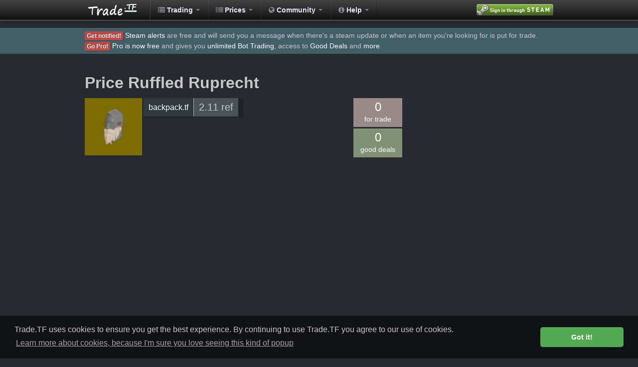

--- FILE ---
content_type: text/html; charset=UTF-8
request_url: https://www.trade.tf/price/30323/6/None
body_size: 10104
content:
<!DOCTYPE html PUBLIC "-//W3C//DTD XHTML 1.0 Strict//EN" "http://www.w3.org/TR/xhtml1/DTD/xhtml1-strict.dtd">
<html xmlns="https://www.w3.org/1999/xhtml" xml:lang="en" ng-app="tradeTfApp">
<head>
    <title>Trade.TF - Price   Ruffled Ruprecht</title>
    <meta http-equiv="Content-Type" content="text/html;charset=UTF-8"/>
    <meta name="keywords" content="team fortress trading spreadsheet search-engine tf2 price check profit" />
    <meta name="description" content="Trade.tf is a search engine to find good deals from other team fortress 2 trading websites. It also has an automated mathematical spreadsheet computed from user trades and refreshed hourly. This lets you price check tf2 items easily." />
    <link href="/static/bootstrap/css/slate.min.css" rel="stylesheet">
    <link href="https://cdnjs.cloudflare.com/ajax/libs/font-awesome/3.2.1/css/font-awesome.min.css" rel="stylesheet">
    <link href="/static/css/dealstf.css?v=1158e2e13894f1369179e77b29fd99dc" rel="stylesheet" media="screen"/>
    <link href="/static/img/favicon.png" rel="shortcut icon"/>
    <link rel="stylesheet" type="text/css" href="//cdnjs.cloudflare.com/ajax/libs/cookieconsent2/3.1.0/cookieconsent.min.css" />
    <script src="//cdnjs.cloudflare.com/ajax/libs/cookieconsent2/3.1.0/cookieconsent.min.js"></script>
    <script>
    window.addEventListener("load", function(){
    window.cookieconsent.initialise({
    "palette": {
        "popup": {
        "background": "#111215",
        "text": "#c8c8c8"
        },
        "button": {
        "background": "#54a953",
        "text": "#ffffff"
        }
    },
    "theme": "classic",
    "content": {
        "message": "Trade.TF uses cookies to ensure you get the best experience.  By continuing to use Trade.TF you agree to our use of cookies.",
        "dismiss": "Got it!",
        "link": "Learn more about cookies, because I'm sure you love seeing this kind of popup"
    }
    })});
    </script>
    <script type="text/javascript">
        var shiftWindow = function() { scrollBy(0, -56) };
        window.addEventListener("hashchange", shiftWindow);
        function load() { if (window.location.hash) shiftWindow(); }
    </script>
    <!-- Global site tag (gtag.js) - Google Analytics -->
    <script async src="https://www.googletagmanager.com/gtag/js?id=UA-113015528-1"></script>
    <script>
        window.dataLayer = window.dataLayer || [];
        function gtag(){dataLayer.push(arguments);}
        gtag('js', new Date());

        gtag('config', 'UA-113015528-1');
    </script>
    
            <script async src="//pagead2.googlesyndication.com/pagead/js/adsbygoogle.js"></script>
            <script>
                (adsbygoogle = window.adsbygoogle || []).push({
                    google_ad_client: "ca-pub-4076213113591339",
                    enable_page_level_ads: true
                });
            </script>
    
    
</head>

<body>
    <div id="wrap">
        <div id="trade_tf_navbar" class="navbar navbar-inverse navbar-fixed-top">
            <div class="navbar-inner">
                <div class="container">
                    <div class="nav-collapse collapse nav-collapse-inverse">
                        <a class="brand" href="/"></a>
                        <ul class="nav">
                            <li class="dropdown">
                                <a href="#" class="dropdown-toggle"><i class="icon-list icon-white"></i> Trading <b class="caret"></b></a>
                                <ul class="dropdown-menu">
                                    <li><a href="/mybots/index"><i class="icon-time"></i> Trading Market</a></li>
                                    <li class="divider"></li>
                                    <li class="nav-header">Premium users</li>
                                    <li><a href="/market/deals"><i class="icon-dollar"></i> Steam Market Deals</a></li>
                                    <li><a href="/deals/live"><i class="icon-star"></i> Live Deals</a></li>
                                    <li class="divider"></li>
                                    <li class="nav-header">Free users</li>
                                    <li><a href="/market"><i class="icon-dollar"></i> Steam Market</a></li>
                                    <li><a href="/user/settings/alerts"><i class="icon-bell"></i> Steam Alerts</a></li>
                                    <li class="divider"></li>
                                    <li class="nav-header">Misc tools</li>
                                    <li><a href="/items/updates"><i class="icon-wrench"></i> Steam updates</a></li>
                                    <li><a href="/volume"><i class="icon-bar-chart"></i> Steam Trade Volume</a></li>
                                </ul>
                            </li>
                            <li class="dropdown">
                                <a href="#" class="dropdown-toggle"><i class="icon-barcode icon-white"></i> Prices <b class="caret"></b></a>
                                <ul class="dropdown-menu">
                                    <li><a target="_blank" href="https://backpack.tf/pricelist/spreadsheet">Backpack.tf</a></li>
                                    <li><a target="_blank" href="https://calculator.tf">Calculator.tf</a></li>
                                    <li class="divider"></li>
                                    <li class="nav-header">Retired</li>
                                    <li><a href="/spreadsheet"><i class="icon-list-alt"></i> Spreadsheet</a></li>
                                    <li><a href="/crates"><i class="icon-gift"></i> Crates</a></li>
                                </ul>
                            </li>
                            <li class="dropdown">
                                <a href="#" class="dropdown-toggle"><i class="icon-globe icon-white"></i> Community <b class="caret"></b></a>
                                <ul class="dropdown-menu">
                                    <li><a target="_blank" href="https://steamcommunity.com/groups/trade_tf">Join Trade.tf Steam Group</a></li>
                                    <li class="divider"></li>
                                    <li><a target="_blank" href="https://backpack.tf">backpack.tf</a></li>
                                    <li><a target="_blank" href="https://www.reddit.com/r/tf2trade/">Reddit tf2trade</a></li>
                                    <li><a target="_blank" href="https://stntrading.eu/">STN-Trading</a></li>
                                    <li class="divider"></li>
                                    <li><a target="_blank" href="https://rep.tf/">Rep.tf</a></li>
                                    <li class="divider"></li>
                                    <li><a target="_blank" href="https://one-crate-per-week.tumblr.com/">One Crate Per Week</a></li>
                                </ul>
                            </li>
                            <li class="dropdown">
                                <a href="#" class="dropdown-toggle"><i class="icon-info-sign icon-white"></i> Help <b class="caret"></b></a>
                                <ul class="dropdown-menu">
                                    <li><a href="/faq">FAQ</a></li>
                                    <li><a href="/user/api/key">Developer API</a></li>
                                    <li><a href="/terms_of_use">Terms of Use</a></li>
                                    <li class="divider"></li>
                                    <li><a target="_blank" href="https://steamcommunity.com/groups/trade_tf/discussions">Forums</a></li>
                                    <li class="divider"></li>
                                    <li><a href="/user/bans">Banned users</a></li>
                                    <li class="divider"></li>
                                    <li><a target="_blank" href="https://steamcommunity.com/groups/trade_tf/discussions/3/">Suggest a feature</a></li>
                                    <li><a target="_blank" href="https://steamcommunity.com/groups/trade_tf/discussions/3/">Report a bug</a></li>
                                    <li><a target="_blank" href="https://steamcommunity.com/groups/trade_tf/discussions/">Contact us</a></li>
                                </ul>
                            </li>
                        </ul>
                            <div class="pull-right">
                                <a rel="nofollow" href="/login?r=%2Fprice%2F30323%2F6%2FNone">
                                    <img src="/static/img/steam.png" style="margin-top: 8px;"/>
                                </a>
                            </div>
                        <div class="clearfix"></div>
                    </div>
                </div>
            </div>
        </div>
        <div style="height: 56px;"></div>

        <div style="width: 100%; background-color: #425f69;">
            <div class="container" style="margin-bottom: 16px; padding: 5px 0 5px 0;">
                    <span class="label label-important">Get notified!</span> <a href="/user/go_alert">Steam alerts</a> are free and will send you a message when there's a steam update or when an item you're looking for is put for trade.<br/>
                    <span class="label label-important">Go Pro!</span> <a href="/user/go_pro">Pro is now free</a> and gives you <a href="/mybots/index">unlimited Bot Trading</a>, access to <a href="/deals">Good Deals</a> and <a href="/user/go_pro">more</a>.<br/>
            </div>
        </div>
        
                <div class="container side-ads">
                    <script async src="//pagead2.googlesyndication.com/pagead/js/adsbygoogle.js"></script>
                    <!-- trade.tf -->
                    <ins class="adsbygoogle"
                         style="display:block"
                         data-ad-client="ca-pub-4076213113591339"
                         data-ad-slot="6270017237"
                         data-ad-format="auto"></ins>
                    <script>
                        (adsbygoogle = window.adsbygoogle || []).push({});
                    </script>
                </div>
        
        <div class="container main-container clear-top">
            

            
    <div class="pull-left" style="min-width: 640px;">
        <h2>Price   Ruffled Ruprecht</h2>
    </div>
    <div class="pull-right" style="width: 300px; height: 250px;">
    </div>
    <div class="pull-left" style="width: 640px;">
        <div class="pull-left" style="margin-right: 3px;">
            <a href="https://wiki.teamfortress.com/w/index.php?search=Ruffled+Ruprecht" target="_blank">
                <img class="q-unique" src="https://steamcdn-a.akamaihd.net/apps/440/icons/xms2013_ruffled_beard.75e4819d38f47a944bd7ba8b8c752fc918608d96.png" style="height: 115px; width: 115px;"/>
            </a>
        </div>
        <div class="pull-left">
            

<table class="price-summary">
    <tr>
        <td class="price-footer"><a href="https://backpack.tf/pricelist" target="_blank">backpack.tf</a></td>
        <td class="price-price">2.11 ref</td>
    </tr>
</table>

        </div>
        <div class="pull-right">
            <div class="price-group pull-left">
                <a href="/listings/search/Sell/Unique/Ruffled%20Ruprecht/None/All/1" rel="nofollow">
                    <div class="price-trades pull-left" style="background-color: #978a88;margin-bottom: 3px;">
                       <span style="font-size: 24px;">0</span><br/> for trade
                    </div>
                </a>
                <a href="/deals/search/Sell/Unique/Ruffled%20Ruprecht/None/All/1" rel="nofollow">
                    <div class="price-trades pull-left" style="background-color: #819175;">
                        <span style="font-size: 24px;">0</span><br/> good deals
                    </div>
                </a>
            </div>
        </div>
        <div class="clearfix"></div>
    </div>

        </div>
        <div id="push"></div>
    </div>
    
    <div id="footer">
        <div class="container">
            <div class="pull-left">
                <p>
                    By <a target="_blank" href="https://steamcommunity.com/profiles/76561197970267736">Swag [Inc]</a>
                    and <a target="_blank" href="https://steamcommunity.com/profiles/76561197960539410">༺ buddhapest ༻</a> © 2026 - <a target="_blank" href="https://www.steampowered.com">Powered by Steam</a>.<br/>
                    Join our <a target="_blank" href="https://steamcommunity.com/groups/trade_tf">Steam Group Trade.tf</a><br/>
                    Unusual effects backgrounds by <a href="https://backpack.tf/developer/particles" target="_blank">backpack.tf</a> |
                    CSS love from <a target="_blank" href="https://getbootstrap.com/">Bootstrap</a> |
                    Icons by <a href="https://fontawesome.com/" target="_blank">Font Awesome</a>.
                </p>
            </div>
        <div class="pull-right"><a href="/contact">Contact us</a></div>
        <div class="clearfix"></div>
        </div>
    </div>
    <script type="text/javascript" src="https://ajax.googleapis.com/ajax/libs/jquery/1.11.3/jquery.min.js"></script>
    <script type="text/javascript" src="https://cdnjs.cloudflare.com/ajax/libs/twitter-bootstrap/2.3.2/js/bootstrap.min.js"></script>
    <script type="text/javascript" src="/static/js/globals.js?v=622d40a1ccdd38ab0f7c547ebceb4aef"></script>
    
    
    <script type="text/javascript" src="/static/js/highstock.js"></script>
        <script type="text/javascript">


        /**
         * Gray theme for Highcharts JS
         * @author Torstein Honsi
         */

        Highcharts.theme = {
            colors: ["#DDDF0D", "#7798BF", "#55BF3B", "#DF5353", "#aaeeee", "#ff0066", "#eeaaee",
                "#55BF3B", "#DF5353", "#7798BF", "#aaeeee"],
            chart: {
                backgroundColor: {
                    linearGradient: { x1: 0, y1: 0, x2: 0, y2: 1 },
                    stops: [
                        [0, 'rgb(96, 96, 96)'],
                        [1, 'rgb(16, 16, 16)']
                    ]
                },
                borderWidth: 0,
                borderRadius: 15,
                plotBackgroundColor: null,
                plotShadow: false,
                plotBorderWidth: 0
            },
            title: {
                style: {
                    color: '#FFF',
                    font: '16px Lucida Grande, Lucida Sans Unicode, Verdana, Arial, Helvetica, sans-serif'
                }
            },
            subtitle: {
                style: {
                    color: '#DDD',
                    font: '12px Lucida Grande, Lucida Sans Unicode, Verdana, Arial, Helvetica, sans-serif'
                }
            },
            xAxis: {
                gridLineWidth: 0,
                lineColor: '#999',
                tickColor: '#999',
                labels: {
                    style: {
                        color: '#999',
                        fontWeight: 'bold'
                    }
                },
                title: {
                    style: {
                        color: '#AAA',
                        font: 'bold 12px Lucida Grande, Lucida Sans Unicode, Verdana, Arial, Helvetica, sans-serif'
                    }
                }
            },
            yAxis: {
                alternateGridColor: null,
                minorTickInterval: null,
                gridLineColor: 'rgba(255, 255, 255, .1)',
                minorGridLineColor: 'rgba(255,255,255,0.07)',
                lineWidth: 0,
                tickWidth: 0,
                labels: {
                    style: {
                        color: '#999',
                        fontWeight: 'bold'
                    }
                },
                title: {
                    style: {
                        color: '#AAA',
                        font: 'bold 12px Lucida Grande, Lucida Sans Unicode, Verdana, Arial, Helvetica, sans-serif'
                    }
                }
            },
            legend: {
                itemStyle: {
                    color: '#CCC'
                },
                itemHoverStyle: {
                    color: '#FFF'
                },
                itemHiddenStyle: {
                    color: '#333'
                }
            },
            labels: {
                style: {
                    color: '#CCC'
                }
            },
            tooltip: {
                backgroundColor: {
                    linearGradient: { x1: 0, y1: 0, x2: 0, y2: 1 },
                    stops: [
                        [0, 'rgba(96, 96, 96, .8)'],
                        [1, 'rgba(16, 16, 16, .8)']
                    ]
                },
                borderWidth: 0,
                style: {
                    color: '#FFF'
                }
            },


            plotOptions: {
                series: {
                    shadow: true
                },
                line: {
                    dataLabels: {
                        color: '#CCC'
                    },
                    marker: {
                        lineColor: '#333'
                    }
                },
                spline: {
                    marker: {
                        lineColor: '#333'
                    }
                },
                scatter: {
                    marker: {
                        lineColor: '#333'
                    }
                },
                candlestick: {
                    lineColor: 'white'
                }
            },

            toolbar: {
                itemStyle: {
                    color: '#CCC'
                }
            },

            navigation: {
                buttonOptions: {
                    symbolStroke: '#DDDDDD',
                    hoverSymbolStroke: '#FFFFFF',
                    theme: {
                        fill: {
                            linearGradient: { x1: 0, y1: 0, x2: 0, y2: 1 },
                            stops: [
                                [0.4, '#606060'],
                                [0.6, '#333333']
                            ]
                        },
                        stroke: '#000000'
                    }
                }
            },

            // scroll charts
            rangeSelector: {
                buttonTheme: {
                    fill: {
                        linearGradient: { x1: 0, y1: 0, x2: 0, y2: 1 },
                        stops: [
                            [0.4, '#888'],
                            [0.6, '#555']
                        ]
                    },
                    stroke: '#000000',
                    style: {
                        color: '#CCC',
                        fontWeight: 'bold'
                    },
                    states: {
                        hover: {
                            fill: {
                                linearGradient: { x1: 0, y1: 0, x2: 0, y2: 1 },
                                stops: [
                                    [0.4, '#BBB'],
                                    [0.6, '#888']
                                ]
                            },
                            stroke: '#000000',
                            style: {
                                color: 'white'
                            }
                        },
                        select: {
                            fill: {
                                linearGradient: { x1: 0, y1: 0, x2: 0, y2: 1 },
                                stops: [
                                    [0.1, '#000'],
                                    [0.3, '#333']
                                ]
                            },
                            stroke: '#000000',
                            style: {
                                color: 'yellow'
                            }
                        }
                    }
                },
                inputStyle: {
                    backgroundColor: '#333',
                    color: 'silver'
                },
                labelStyle: {
                    color: 'silver'
                }
            },

            navigator: {
                handles: {
                    backgroundColor: '#666',
                    borderColor: '#AAA'
                },
                outlineColor: '#CCC',
                maskFill: 'rgba(16, 16, 16, 0.5)',
                series: {
                    color: '#7798BF',
                    lineColor: '#A6C7ED'
                }
            },

            scrollbar: {
                barBackgroundColor: {
                    linearGradient: { x1: 0, y1: 0, x2: 0, y2: 1 },
                    stops: [
                        [0.4, '#888'],
                        [0.6, '#555']
                    ]
                },
                barBorderColor: '#CCC',
                buttonArrowColor: '#CCC',
                buttonBackgroundColor: {
                    linearGradient: { x1: 0, y1: 0, x2: 0, y2: 1 },
                    stops: [
                        [0.4, '#888'],
                        [0.6, '#555']
                    ]
                },
                buttonBorderColor: '#CCC',
                rifleColor: '#FFF',
                trackBackgroundColor: {
                    linearGradient: { x1: 0, y1: 0, x2: 0, y2: 1 },
                    stops: [
                        [0, '#000'],
                        [1, '#333']
                    ]
                },
                trackBorderColor: '#666'
            },

            // special colors for some of the demo examples
            legendBackgroundColor: 'rgba(48, 48, 48, 0.8)',
            legendBackgroundColorSolid: 'rgb(70, 70, 70)',
            dataLabelsColor: '#444',
            textColor: '#E0E0E0',
            maskColor: 'rgba(255,255,255,0.3)'
        };

        // Apply the theme
        var highchartsOptions = Highcharts.setOptions(Highcharts.theme);

        $('#price_map').highcharts('StockChart', {
                colors : ['#77DDFF', '#FF7777', '#77FF77'],
                rangeSelector : {
                    enabled : false
                },
                yAxis : {
                    minRange: 2,
                    tickInterval: 0.111111111111,
                    labels: {
                        formatter: function() {
                            return this.value.toFixed(3).slice(0, -1);
                        }
                    }
                },
                title : {
                    text : 'Price (ref)'
                },
                tooltip : {
                    pointFormat: '<span style="color:{series.color}">{series.name}</span>: <b>{point.y} ref</b><br/>'
                },
                series : [{
                    name : 'median price',
                    data : 
        
        [[1434520800000,3.93],[1434524400000,3.93],[1434528000000,3.93],[1434531600000,3.92],[1434535200000,3.92],[1434538800000,3.92],[1434542400000,3.92],[1434546000000,3.92],[1434549600000,3.92],[1434553200000,3.92],[1434556800000,3.91],[1434560400000,3.90],[1434564000000,3.90],[1434567600000,3.90],[1434571200000,3.90],[1434574800000,3.90],[1434578400000,3.89],[1434582000000,3.89],[1434585600000,3.89],[1434589200000,3.89],[1434592800000,3.89],[1434596400000,3.88],[1434600000000,3.87],[1434603600000,3.86],[1434607200000,3.85],[1434610800000,3.85],[1434614400000,3.85],[1434618000000,3.85],[1434621600000,3.85],[1434625200000,3.85],[1434628800000,3.85],[1434632400000,3.85],[1434636000000,3.85],[1434639600000,3.85],[1434643200000,3.85],[1434646800000,3.85],[1434650400000,3.85],[1434654000000,3.85],[1434657600000,3.87],[1434661200000,3.88],[1434664800000,3.89],[1434668400000,3.89],[1434672000000,3.89],[1434675600000,3.89],[1434679200000,3.89],[1434682800000,3.89],[1434686400000,3.89],[1434690000000,3.90],[1434693600000,3.90],[1434697200000,3.90],[1434700800000,3.90],[1434704400000,3.90],[1434708000000,3.90],[1434711600000,3.90],[1434715200000,3.90],[1434718800000,3.90],[1434722400000,3.90],[1434726000000,3.90],[1434729600000,3.90],[1434733200000,3.90],[1434736800000,3.90],[1434740400000,3.90],[1434744000000,3.90],[1434747600000,3.90],[1434751200000,3.90],[1434754800000,3.90],[1434758400000,3.90],[1434762000000,3.90],[1434765600000,3.90],[1434769200000,3.90],[1434772800000,3.90],[1434776400000,3.90],[1434780000000,3.90],[1434783600000,3.89],[1434787200000,3.89],[1434790800000,3.89],[1434794400000,3.89],[1434798000000,3.89],[1434801600000,3.89],[1434805200000,3.89],[1434808800000,3.89],[1434812400000,3.89],[1434816000000,3.89],[1434819600000,3.89],[1434823200000,3.89],[1434826800000,3.89],[1434830400000,3.89],[1434834000000,3.89],[1434837600000,3.89],[1434841200000,3.89],[1434844800000,3.89],[1434848400000,3.89],[1434852000000,3.89],[1434855600000,3.89],[1434859200000,3.89],[1434862800000,3.89],[1434866400000,3.89],[1434870000000,3.89],[1434873600000,3.89],[1434877200000,3.89],[1434880800000,3.89],[1434884400000,3.89],[1434888000000,3.89],[1434891600000,3.89],[1434895200000,3.88],[1434898800000,3.86],[1434902400000,3.85],[1434906000000,3.85],[1434909600000,3.85],[1434913200000,3.85],[1434916800000,3.85],[1434920400000,3.85],[1434924000000,3.85],[1434927600000,3.85],[1434931200000,3.85],[1434934800000,3.85],[1434938400000,3.85],[1434942000000,3.86],[1434945600000,3.86],[1434949200000,3.87],[1434952800000,3.88],[1434956400000,3.89],[1434960000000,3.89],[1434963600000,3.89],[1434967200000,3.89],[1434970800000,3.89],[1434974400000,3.89],[1434978000000,3.89],[1434981600000,3.89],[1434985200000,3.89],[1434988800000,3.89],[1434992400000,3.89],[1434996000000,3.90],[1434999600000,3.90],[1435003200000,3.90],[1435006800000,3.90],[1435010400000,3.90],[1435014000000,3.90],[1435017600000,3.90],[1435021200000,3.90],[1435024800000,3.90],[1435028400000,3.90],[1435032000000,3.89],[1435035600000,3.89],[1435039200000,3.89],[1435042800000,3.89],[1435046400000,3.89],[1435050000000,3.89],[1435053600000,3.89],[1435057200000,3.89],[1435060800000,3.89],[1435064400000,3.89],[1435068000000,3.89],[1435071600000,3.89],[1435075200000,3.89],[1435078800000,3.89],[1435082400000,3.89],[1435086000000,3.89],[1435089600000,3.89],[1435093200000,3.89],[1435096800000,3.89],[1435100400000,3.89],[1435104000000,3.89],[1435107600000,3.89],[1435111200000,3.89],[1435114800000,3.89],[1435118400000,3.89],[1435122000000,3.89],[1435125600000,3.89],[1435129200000,3.89],[1435132800000,3.89],[1435136400000,3.89],[1435140000000,3.89],[1435143600000,3.89],[1435147200000,3.89],[1435150800000,3.89],[1435154400000,3.89],[1435158000000,3.89],[1435161600000,3.89],[1435165200000,3.89],[1435168800000,3.89],[1435172400000,3.89],[1435176000000,3.89],[1435179600000,3.89],[1435183200000,3.89],[1435186800000,3.89],[1435190400000,3.89],[1435194000000,3.89],[1435197600000,3.89],[1435201200000,3.89],[1435204800000,3.89],[1435208400000,3.89],[1435212000000,3.89],[1435215600000,3.89],[1435219200000,3.89],[1435222800000,3.89],[1435226400000,3.90],[1435230000000,3.90],[1435233600000,3.90],[1435237200000,3.90],[1435240800000,3.90],[1435244400000,3.90],[1435248000000,3.90],[1435251600000,3.90],[1435255200000,3.90],[1435258800000,3.90],[1435262400000,3.90],[1435266000000,3.90],[1435269600000,3.90],[1435273200000,3.90],[1435276800000,3.90],[1435280400000,3.90],[1435284000000,3.94],[1435287600000,3.97],[1435291200000,3.97],[1435294800000,3.97],[1435298400000,3.97],[1435302000000,3.98],[1435305600000,3.99],[1435309200000,4.00],[1435312800000,4.00],[1435316400000,4.00],[1435320000000,4.00],[1435323600000,4.00],[1435327200000,4.00],[1435330800000,4.00],[1435334400000,4.00],[1435338000000,4.00],[1435341600000,4.00],[1435345200000,4.00],[1435348800000,4.00],[1435352400000,4.00],[1435356000000,4.00],[1435359600000,4.00],[1435363200000,4.00],[1435366800000,4.00],[1435370400000,4.00],[1435374000000,4.00],[1435377600000,4.00],[1435381200000,4.00],[1435384800000,4.00],[1435388400000,4.00],[1435392000000,4.00],[1435395600000,4.00],[1435399200000,4.00],[1435402800000,4.00],[1435406400000,4.00],[1435410000000,4.00],[1435413600000,4.00],[1435417200000,4.00],[1435420800000,4.00],[1435424400000,4.00],[1435428000000,4.00],[1435431600000,4.00],[1435435200000,4.00],[1435438800000,4.00],[1435442400000,4.00],[1435446000000,4.00],[1435449600000,4.00],[1435453200000,4.00],[1435456800000,4.00],[1435460400000,4.00],[1435464000000,4.00],[1435467600000,4.00],[1435471200000,4.00],[1435474800000,4.00],[1435478400000,4.00],[1435482000000,4.00],[1435485600000,4.00],[1435489200000,4.00],[1435492800000,4.00],[1435496400000,4.00],[1435500000000,4.00],[1435503600000,4.00],[1435507200000,4.00],[1435510800000,4.00],[1435514400000,4.00],[1435518000000,4.00],[1435521600000,4.00],[1435525200000,4.00],[1435528800000,4.00],[1435532400000,4.00],[1435536000000,4.00],[1435539600000,4.00],[1435543200000,4.00],[1435546800000,4.00],[1435550400000,4.00],[1435554000000,4.00],[1435557600000,4.00],[1435561200000,3.95],[1435564800000,3.90],[1435568400000,3.89],[1435572000000,3.89],[1435575600000,3.89],[1435579200000,3.89],[1435582800000,3.89],[1435586400000,3.89],[1435590000000,3.89],[1435593600000,3.89],[1435597200000,3.89],[1435600800000,3.89],[1435604400000,3.89],[1435608000000,3.89],[1435611600000,3.89],[1435615200000,3.89],[1435618800000,3.89],[1435622400000,3.89],[1435626000000,3.89],[1435629600000,3.89],[1435633200000,3.89],[1435636800000,3.89],[1435640400000,3.89],[1435644000000,3.89],[1435647600000,3.89],[1435651200000,3.89],[1435654800000,3.89],[1435658400000,3.89],[1435662000000,3.89],[1435665600000,3.89],[1435669200000,3.89],[1435672800000,3.89],[1435676400000,3.88],[1435680000000,3.88],[1435683600000,3.88],[1435687200000,3.88],[1435690800000,3.88],[1435694400000,3.88],[1435698000000,3.88],[1435701600000,3.88],[1435705200000,3.88],[1435708800000,3.87],[1435712400000,3.87],[1435716000000,3.87],[1435719600000,3.87],[1435723200000,3.87],[1435726800000,3.87],[1435730400000,3.87],[1435734000000,3.87],[1435737600000,3.87],[1435741200000,3.87],[1435744800000,3.87],[1435748400000,3.87],[1435752000000,3.87],[1435755600000,3.87],[1435759200000,3.87],[1435762800000,3.87],[1435766400000,3.87],[1435770000000,3.84],[1435773600000,3.81],[1435777200000,3.80],[1435780800000,3.79],[1435784400000,3.79],[1435788000000,3.78],[1435791600000,3.77],[1435795200000,3.77],[1435798800000,3.77],[1435802400000,3.76],[1435806000000,3.76],[1435809600000,3.76],[1435813200000,3.76],[1435816800000,3.76],[1435820400000,3.75],[1435824000000,3.75],[1435827600000,3.75],[1435831200000,3.75],[1435834800000,3.75],[1435838400000,3.75],[1435842000000,3.76],[1435845600000,3.76],[1435849200000,3.76],[1435852800000,3.76],[1435856400000,3.76],[1435860000000,3.76],[1435863600000,3.76],[1435867200000,3.75],[1435870800000,3.75],[1435874400000,3.75],[1435878000000,3.75],[1435881600000,3.75],[1435885200000,3.75],[1435888800000,3.75],[1435892400000,3.74],[1435896000000,3.73],[1435899600000,3.73],[1435903200000,3.73],[1435906800000,3.71],[1435910400000,3.69],[1435914000000,3.68],[1435917600000,3.68],[1435921200000,3.68],[1435924800000,3.68],[1435928400000,3.68],[1435932000000,3.68],[1435935600000,3.68],[1435939200000,3.68],[1435942800000,3.68],[1435946400000,3.68],[1435950000000,3.68],[1435953600000,3.69],[1435957200000,3.70],[1435960800000,3.72],[1435964400000,3.81],[1435968000000,3.89],[1435971600000,3.89],[1435975200000,3.89],[1435978800000,3.89],[1435982400000,3.90],[1435986000000,3.90],[1435989600000,3.90],[1435993200000,3.90],[1435996800000,3.90],[1436000400000,3.90],[1436004000000,3.91],[1436007600000,3.92],[1436011200000,3.92],[1436014800000,3.92],[1436018400000,3.92],[1436022000000,3.92],[1436025600000,3.93],[1436029200000,3.96],[1436032800000,4.00],[1436036400000,4.00],[1436040000000,4.00],[1436043600000,4.00],[1436047200000,4.00],[1436050800000,4.00],[1436054400000,4.00],[1436058000000,4.00],[1436061600000,4.00],[1436065200000,4.00],[1436068800000,4.00],[1436072400000,4.00],[1436076000000,4.00],[1436079600000,4.00],[1436083200000,4.00],[1436086800000,4.00],[1436090400000,3.95],[1436094000000,3.89],[1436097600000,3.89],[1436101200000,3.89],[1436104800000,3.89],[1436108400000,3.89],[1436112000000,3.89],[1436115600000,3.89],[1436119200000,3.89],[1436122800000,3.89],[1436126400000,3.89],[1436130000000,3.89],[1436133600000,3.89],[1436137200000,3.89],[1436140800000,3.89],[1436144400000,3.89],[1436148000000,3.89],[1436151600000,3.89],[1436155200000,3.90],[1436158800000,3.91],[1436162400000,3.91],[1436166000000,3.91],[1436169600000,3.91],[1436173200000,3.91],[1436176800000,3.91],[1436180400000,3.91],[1436184000000,3.91],[1436187600000,3.91],[1436191200000,3.91],[1436194800000,3.91],[1436198400000,3.91],[1436202000000,3.90],[1436205600000,3.89],[1436209200000,3.83],[1436212800000,3.78],[1436216400000,3.78],[1436220000000,3.78],[1436223600000,3.78],[1436227200000,3.78],[1436230800000,3.78],[1436234400000,3.78],[1436238000000,3.78],[1436241600000,3.78],[1436245200000,3.78],[1436248800000,3.78],[1436252400000,3.78],[1436256000000,3.78],[1436259600000,3.78],[1436263200000,3.79],[1436266800000,3.79],[1436270400000,3.79],[1436274000000,3.79],[1436277600000,3.79],[1436281200000,3.80],[1436284800000,3.80],[1436288400000,3.82],[1436292000000,3.82],[1436295600000,3.82],[1436299200000,3.82],[1436302800000,3.82],[1436306400000,3.82],[1436310000000,3.82],[1436313600000,3.82],[1436317200000,3.82],[1436320800000,3.82],[1436324400000,3.82],[1436328000000,3.82],[1436331600000,3.82],[1436335200000,3.81],[1436338800000,3.80],[1436342400000,3.80],[1436346000000,3.80],[1436349600000,3.80],[1436353200000,3.80],[1436356800000,3.80],[1436360400000,3.80],[1436364000000,3.80],[1436367600000,3.79],[1436371200000,3.79],[1436374800000,3.78],[1436378400000,3.78],[1436382000000,3.78],[1436385600000,3.78],[1436389200000,3.78],[1436392800000,3.78],[1436396400000,3.78],[1436400000000,3.78],[1436403600000,3.78],[1436407200000,3.78],[1436410800000,3.78],[1436414400000,3.78],[1436418000000,3.78],[1436421600000,3.78],[1436425200000,3.77],[1436428800000,3.74],[1436432400000,3.71],[1436436000000,3.71],[1436439600000,3.71],[1436443200000,3.71],[1436446800000,3.71],[1436450400000,3.71],[1436454000000,3.71],[1436457600000,3.71],[1436461200000,3.71],[1436464800000,3.71],[1436468400000,3.71],[1436472000000,3.70],[1436475600000,3.69],[1436479200000,3.69],[1436482800000,3.69],[1436486400000,3.69],[1436490000000,3.71],[1436493600000,3.72],[1436497200000,3.72],[1436500800000,3.73],[1436504400000,3.73],[1436508000000,3.73],[1436511600000,3.73],[1436515200000,3.73],[1436518800000,3.73],[1436522400000,3.73],[1436526000000,3.73],[1436529600000,3.73],[1436533200000,3.73],[1436536800000,3.76],[1436540400000,3.78],[1436544000000,3.78],[1436547600000,3.78],[1436551200000,3.78],[1436554800000,3.78],[1436558400000,3.78],[1436562000000,3.78],[1436565600000,3.78],[1436569200000,3.78],[1436572800000,3.78],[1436576400000,3.78],[1436580000000,3.78],[1436583600000,3.78],[1436587200000,3.78],[1436590800000,3.78],[1436594400000,3.78],[1436598000000,3.78],[1436601600000,3.78],[1436605200000,3.78],[1436608800000,3.78],[1436612400000,3.78],[1436616000000,3.78],[1436619600000,3.78],[1436623200000,3.78],[1436626800000,3.78],[1436630400000,3.78],[1436634000000,3.78],[1436637600000,3.78],[1436641200000,3.78],[1436644800000,3.78],[1436648400000,3.78],[1436652000000,3.78],[1436655600000,3.78],[1436659200000,3.78],[1436662800000,3.78],[1436666400000,3.78],[1436670000000,3.78],[1436673600000,3.78],[1436677200000,3.78],[1436680800000,3.78],[1436684400000,3.78],[1436688000000,3.78],[1436691600000,3.81],[1436695200000,3.85],[1436698800000,3.85],[1436702400000,3.85],[1436706000000,3.85],[1436709600000,3.85],[1436713200000,3.85],[1436716800000,3.85],[1436720400000,3.85],[1436724000000,3.85],[1436727600000,3.85],[1436731200000,3.85],[1436734800000,3.85],[1436738400000,3.85],[1436742000000,3.85],[1436745600000,3.85],[1436749200000,3.85],[1436752800000,3.85],[1436756400000,3.85],[1436760000000,3.81],[1436763600000,3.78],[1436767200000,3.78],[1436770800000,3.78],[1436774400000,3.78],[1436778000000,3.78],[1436781600000,3.78],[1436785200000,3.78],[1436788800000,3.78],[1436792400000,3.78],[1436796000000,3.78],[1436799600000,3.78],[1436803200000,3.78],[1436806800000,3.78],[1436810400000,3.78],[1436814000000,3.78],[1436817600000,3.78],[1436821200000,3.78],[1436824800000,3.78],[1436828400000,3.78],[1436832000000,3.78],[1436835600000,3.78],[1436839200000,3.78],[1436842800000,3.78],[1436846400000,3.78],[1436850000000,3.78],[1436853600000,3.78],[1436857200000,3.78],[1436860800000,3.78],[1436864400000,3.78],[1436868000000,3.78],[1436871600000,3.78],[1436875200000,3.78],[1436878800000,3.78],[1436882400000,3.78],[1436886000000,3.78],[1436889600000,3.78],[1436893200000,3.78],[1436896800000,3.78],[1436900400000,3.78],[1436904000000,3.78],[1436907600000,3.78],[1436911200000,3.78],[1436914800000,3.78],[1436918400000,3.78],[1436922000000,3.78],[1436925600000,3.78],[1436929200000,3.78],[1436932800000,3.78],[1436936400000,3.78],[1436940000000,3.78],[1436943600000,3.78],[1436947200000,3.78],[1436950800000,3.78],[1436954400000,3.78],[1436958000000,3.77],[1436961600000,3.76],[1436965200000,3.76],[1436968800000,3.76],[1436972400000,3.75],[1436976000000,3.75],[1436979600000,3.75],[1436983200000,3.75],[1436986800000,3.75],[1436990400000,3.75],[1436994000000,3.76],[1436997600000,3.76],[1437001200000,3.76],[1437004800000,3.77],[1437008400000,3.78],[1437012000000,3.78],[1437015600000,3.78],[1437019200000,3.78],[1437022800000,3.78],[1437026400000,3.78],[1437030000000,3.78],[1437033600000,3.78],[1437037200000,3.78],[1437040800000,3.78],[1437044400000,3.78],[1437048000000,3.78],[1437051600000,3.78],[1437055200000,3.78],[1437058800000,3.78],[1437062400000,3.78],[1437066000000,3.78],[1437069600000,3.78],[1437073200000,3.78],[1437076800000,3.78],[1437080400000,3.78],[1437084000000,3.78],[1437087600000,3.78],[1437091200000,3.78],[1437094800000,3.78],[1437098400000,3.78],[1437102000000,3.78],[1437105600000,3.78],[1437109200000,3.78],[1437112800000,3.78],[1437116400000,3.78],[1437120000000,3.78],[1437123600000,3.78],[1437127200000,3.78],[1437130800000,3.78],[1437134400000,3.78],[1437138000000,3.78],[1437141600000,3.78],[1437145200000,3.78],[1437148800000,3.78],[1437152400000,3.78],[1437156000000,3.78],[1437159600000,3.78],[1437163200000,3.78],[1437166800000,3.78],[1437170400000,3.78],[1437174000000,3.78],[1437177600000,3.78],[1437181200000,3.78],[1437184800000,3.78],[1437188400000,3.78],[1437192000000,3.79],[1437195600000,3.79]]
    ,
                    shadow : true,
                    tooltip: {
                        valueDecimals: 2
                    }
                }, {
                    name : 'max price',
                    data : 
        
        [[1434520800000,3.95],[1434524400000,3.95],[1434528000000,3.95],[1434531600000,3.94],[1434535200000,3.94],[1434538800000,3.94],[1434542400000,3.94],[1434546000000,3.94],[1434549600000,3.93],[1434553200000,3.93],[1434556800000,3.93],[1434560400000,3.93],[1434564000000,3.93],[1434567600000,3.93],[1434571200000,3.93],[1434574800000,3.92],[1434578400000,3.92],[1434582000000,3.92],[1434585600000,3.92],[1434589200000,3.92],[1434592800000,3.92],[1434596400000,3.92],[1434600000000,3.90],[1434603600000,3.90],[1434607200000,3.90],[1434610800000,3.90],[1434614400000,3.90],[1434618000000,3.90],[1434621600000,3.90],[1434625200000,3.90],[1434628800000,3.91],[1434632400000,3.92],[1434636000000,3.92],[1434639600000,3.92],[1434643200000,3.92],[1434646800000,3.92],[1434650400000,3.92],[1434654000000,3.92],[1434657600000,3.92],[1434661200000,3.92],[1434664800000,3.92],[1434668400000,3.92],[1434672000000,3.92],[1434675600000,3.92],[1434679200000,3.92],[1434682800000,3.92],[1434686400000,3.92],[1434690000000,3.92],[1434693600000,3.92],[1434697200000,3.92],[1434700800000,3.92],[1434704400000,3.92],[1434708000000,3.92],[1434711600000,3.92],[1434715200000,3.92],[1434718800000,3.91],[1434722400000,3.91],[1434726000000,3.91],[1434729600000,3.91],[1434733200000,3.91],[1434736800000,3.91],[1434740400000,3.91],[1434744000000,3.91],[1434747600000,3.91],[1434751200000,3.91],[1434754800000,3.91],[1434758400000,3.91],[1434762000000,3.91],[1434765600000,3.91],[1434769200000,3.91],[1434772800000,3.91],[1434776400000,3.91],[1434780000000,3.91],[1434783600000,3.91],[1434787200000,3.91],[1434790800000,3.91],[1434794400000,3.91],[1434798000000,3.91],[1434801600000,3.91],[1434805200000,3.91],[1434808800000,3.91],[1434812400000,3.91],[1434816000000,3.91],[1434819600000,3.91],[1434823200000,3.91],[1434826800000,3.91],[1434830400000,3.91],[1434834000000,3.91],[1434837600000,3.92],[1434841200000,3.92],[1434844800000,3.92],[1434848400000,3.92],[1434852000000,3.92],[1434855600000,3.92],[1434859200000,3.92],[1434862800000,3.92],[1434866400000,3.92],[1434870000000,3.92],[1434873600000,3.92],[1434877200000,3.92],[1434880800000,3.92],[1434884400000,3.92],[1434888000000,3.92],[1434891600000,3.92],[1434895200000,3.92],[1434898800000,3.92],[1434902400000,3.92],[1434906000000,3.92],[1434909600000,3.92],[1434913200000,3.92],[1434916800000,3.92],[1434920400000,3.92],[1434924000000,3.89],[1434927600000,3.89],[1434931200000,3.89],[1434934800000,3.90],[1434938400000,3.90],[1434942000000,3.90],[1434945600000,3.90],[1434949200000,3.90],[1434952800000,3.90],[1434956400000,3.90],[1434960000000,3.90],[1434963600000,3.90],[1434967200000,3.90],[1434970800000,3.90],[1434974400000,3.90],[1434978000000,3.91],[1434981600000,3.91],[1434985200000,3.91],[1434988800000,3.91],[1434992400000,3.91],[1434996000000,3.91],[1434999600000,3.91],[1435003200000,3.91],[1435006800000,3.91],[1435010400000,3.91],[1435014000000,3.91],[1435017600000,3.91],[1435021200000,3.91],[1435024800000,3.91],[1435028400000,3.91],[1435032000000,3.91],[1435035600000,3.91],[1435039200000,3.91],[1435042800000,3.91],[1435046400000,3.91],[1435050000000,3.91],[1435053600000,3.91],[1435057200000,3.91],[1435060800000,3.91],[1435064400000,3.91],[1435068000000,3.91],[1435071600000,3.91],[1435075200000,3.91],[1435078800000,3.91],[1435082400000,3.91],[1435086000000,3.90],[1435089600000,3.90],[1435093200000,3.90],[1435096800000,3.92],[1435100400000,3.92],[1435104000000,3.92],[1435107600000,3.92],[1435111200000,3.92],[1435114800000,3.92],[1435118400000,3.92],[1435122000000,3.92],[1435125600000,3.92],[1435129200000,3.92],[1435132800000,3.92],[1435136400000,3.92],[1435140000000,3.92],[1435143600000,3.92],[1435147200000,3.92],[1435150800000,3.92],[1435154400000,3.92],[1435158000000,3.92],[1435161600000,3.92],[1435165200000,3.92],[1435168800000,3.92],[1435172400000,3.92],[1435176000000,3.92],[1435179600000,3.92],[1435183200000,3.92],[1435186800000,3.92],[1435190400000,3.92],[1435194000000,3.92],[1435197600000,3.92],[1435201200000,3.92],[1435204800000,3.92],[1435208400000,3.92],[1435212000000,3.92],[1435215600000,3.92],[1435219200000,3.92],[1435222800000,3.92],[1435226400000,3.92],[1435230000000,3.92],[1435233600000,3.92],[1435237200000,3.92],[1435240800000,3.92],[1435244400000,3.97],[1435248000000,3.97],[1435251600000,3.97],[1435255200000,3.97],[1435258800000,3.97],[1435262400000,3.99],[1435266000000,4.00],[1435269600000,4.00],[1435273200000,4.00],[1435276800000,4.00],[1435280400000,4.00],[1435284000000,4.00],[1435287600000,4.00],[1435291200000,4.00],[1435294800000,4.00],[1435298400000,4.00],[1435302000000,4.00],[1435305600000,4.00],[1435309200000,4.00],[1435312800000,4.00],[1435316400000,4.00],[1435320000000,4.00],[1435323600000,4.00],[1435327200000,4.00],[1435330800000,4.00],[1435334400000,4.00],[1435338000000,4.00],[1435341600000,4.00],[1435345200000,4.00],[1435348800000,4.00],[1435352400000,4.00],[1435356000000,4.00],[1435359600000,4.00],[1435363200000,4.00],[1435366800000,4.00],[1435370400000,4.00],[1435374000000,4.00],[1435377600000,4.00],[1435381200000,4.00],[1435384800000,4.00],[1435388400000,4.00],[1435392000000,4.00],[1435395600000,4.00],[1435399200000,4.00],[1435402800000,4.00],[1435406400000,4.00],[1435410000000,4.00],[1435413600000,4.00],[1435417200000,4.00],[1435420800000,4.00],[1435424400000,4.00],[1435428000000,4.00],[1435431600000,4.00],[1435435200000,4.00],[1435438800000,4.00],[1435442400000,4.00],[1435446000000,4.00],[1435449600000,4.00],[1435453200000,4.00],[1435456800000,4.00],[1435460400000,4.00],[1435464000000,4.00],[1435467600000,4.00],[1435471200000,4.00],[1435474800000,4.00],[1435478400000,4.00],[1435482000000,4.00],[1435485600000,4.00],[1435489200000,4.00],[1435492800000,4.00],[1435496400000,4.00],[1435500000000,4.00],[1435503600000,4.00],[1435507200000,4.00],[1435510800000,4.00],[1435514400000,4.00],[1435518000000,4.00],[1435521600000,4.00],[1435525200000,4.00],[1435528800000,4.00],[1435532400000,4.00],[1435536000000,4.00],[1435539600000,4.00],[1435543200000,4.00],[1435546800000,4.00],[1435550400000,4.00],[1435554000000,4.00],[1435557600000,4.00],[1435561200000,4.00],[1435564800000,4.00],[1435568400000,4.00],[1435572000000,4.00],[1435575600000,4.00],[1435579200000,4.00],[1435582800000,4.00],[1435586400000,4.00],[1435590000000,4.00],[1435593600000,4.00],[1435597200000,4.00],[1435600800000,4.00],[1435604400000,3.93],[1435608000000,3.93],[1435611600000,3.93],[1435615200000,3.93],[1435618800000,3.93],[1435622400000,3.93],[1435626000000,3.93],[1435629600000,3.93],[1435633200000,3.93],[1435636800000,3.93],[1435640400000,3.93],[1435644000000,3.93],[1435647600000,3.93],[1435651200000,3.93],[1435654800000,3.93],[1435658400000,3.93],[1435662000000,3.93],[1435665600000,3.93],[1435669200000,3.93],[1435672800000,3.93],[1435676400000,3.93],[1435680000000,3.93],[1435683600000,3.93],[1435687200000,3.92],[1435690800000,3.90],[1435694400000,3.90],[1435698000000,3.89],[1435701600000,3.89],[1435705200000,3.89],[1435708800000,3.89],[1435712400000,3.89],[1435716000000,3.89],[1435719600000,3.89],[1435723200000,3.89],[1435726800000,3.89],[1435730400000,3.89],[1435734000000,3.89],[1435737600000,3.89],[1435741200000,3.89],[1435744800000,3.89],[1435748400000,3.89],[1435752000000,3.89],[1435755600000,3.89],[1435759200000,3.89],[1435762800000,3.89],[1435766400000,3.89],[1435770000000,3.89],[1435773600000,3.88],[1435777200000,3.88],[1435780800000,3.87],[1435784400000,3.87],[1435788000000,3.87],[1435791600000,3.87],[1435795200000,3.87],[1435798800000,3.87],[1435802400000,3.87],[1435806000000,3.87],[1435809600000,3.87],[1435813200000,3.81],[1435816800000,3.80],[1435820400000,3.79],[1435824000000,3.79],[1435827600000,3.79],[1435831200000,3.78],[1435834800000,3.77],[1435838400000,3.78],[1435842000000,3.78],[1435845600000,3.78],[1435849200000,3.78],[1435852800000,3.78],[1435856400000,3.78],[1435860000000,3.78],[1435863600000,3.78],[1435867200000,3.78],[1435870800000,3.78],[1435874400000,3.78],[1435878000000,3.78],[1435881600000,3.78],[1435885200000,3.78],[1435888800000,3.78],[1435892400000,3.78],[1435896000000,3.78],[1435899600000,3.78],[1435903200000,3.78],[1435906800000,3.78],[1435910400000,3.78],[1435914000000,3.78],[1435917600000,3.78],[1435921200000,3.78],[1435924800000,3.89],[1435928400000,3.89],[1435932000000,3.89],[1435935600000,3.89],[1435939200000,3.92],[1435942800000,3.93],[1435946400000,3.93],[1435950000000,3.93],[1435953600000,3.93],[1435957200000,3.93],[1435960800000,3.93],[1435964400000,3.93],[1435968000000,3.93],[1435971600000,3.93],[1435975200000,3.93],[1435978800000,3.93],[1435982400000,3.93],[1435986000000,3.93],[1435989600000,4.00],[1435993200000,4.00],[1435996800000,4.00],[1436000400000,4.00],[1436004000000,4.00],[1436007600000,4.00],[1436011200000,4.00],[1436014800000,4.00],[1436018400000,4.00],[1436022000000,4.00],[1436025600000,4.00],[1436029200000,4.00],[1436032800000,4.00],[1436036400000,4.00],[1436040000000,4.00],[1436043600000,4.00],[1436047200000,4.00],[1436050800000,4.00],[1436054400000,4.00],[1436058000000,4.00],[1436061600000,4.00],[1436065200000,4.00],[1436068800000,4.00],[1436072400000,4.00],[1436076000000,4.00],[1436079600000,4.00],[1436083200000,4.00],[1436086800000,4.00],[1436090400000,4.00],[1436094000000,4.00],[1436097600000,4.00],[1436101200000,4.00],[1436104800000,4.00],[1436108400000,4.00],[1436112000000,4.00],[1436115600000,4.00],[1436119200000,4.00],[1436122800000,4.00],[1436126400000,4.00],[1436130000000,4.00],[1436133600000,4.00],[1436137200000,4.00],[1436140800000,4.00],[1436144400000,4.00],[1436148000000,4.00],[1436151600000,4.00],[1436155200000,4.00],[1436158800000,4.00],[1436162400000,4.00],[1436166000000,4.00],[1436169600000,4.00],[1436173200000,4.00],[1436176800000,4.00],[1436180400000,4.00],[1436184000000,4.00],[1436187600000,4.00],[1436191200000,4.00],[1436194800000,4.00],[1436198400000,4.00],[1436202000000,4.00],[1436205600000,4.00],[1436209200000,4.00],[1436212800000,4.00],[1436216400000,4.00],[1436220000000,4.00],[1436223600000,4.00],[1436227200000,4.00],[1436230800000,3.94],[1436234400000,3.93],[1436238000000,3.93],[1436241600000,3.90],[1436245200000,3.90],[1436248800000,3.88],[1436252400000,3.84],[1436256000000,3.86],[1436259600000,3.89],[1436263200000,3.89],[1436266800000,3.89],[1436270400000,3.89],[1436274000000,3.89],[1436277600000,3.89],[1436281200000,3.89],[1436284800000,3.89],[1436288400000,3.89],[1436292000000,3.89],[1436295600000,3.89],[1436299200000,3.89],[1436302800000,3.89],[1436306400000,3.89],[1436310000000,3.89],[1436313600000,3.89],[1436317200000,3.89],[1436320800000,3.89],[1436324400000,3.89],[1436328000000,3.89],[1436331600000,3.89],[1436335200000,3.89],[1436338800000,3.89],[1436342400000,3.89],[1436346000000,3.89],[1436349600000,3.89],[1436353200000,3.89],[1436356800000,3.89],[1436360400000,3.89],[1436364000000,3.88],[1436367600000,3.87],[1436371200000,3.87],[1436374800000,3.81],[1436378400000,3.81],[1436382000000,3.80],[1436385600000,3.80],[1436389200000,3.80],[1436392800000,3.80],[1436396400000,3.80],[1436400000000,3.80],[1436403600000,3.80],[1436407200000,3.80],[1436410800000,3.80],[1436414400000,3.80],[1436418000000,3.78],[1436421600000,3.78],[1436425200000,3.78],[1436428800000,3.78],[1436432400000,3.78],[1436436000000,3.78],[1436439600000,3.78],[1436443200000,3.78],[1436446800000,3.78],[1436450400000,3.78],[1436454000000,3.78],[1436457600000,3.78],[1436461200000,3.78],[1436464800000,3.78],[1436468400000,3.77],[1436472000000,3.73],[1436475600000,3.73],[1436479200000,3.73],[1436482800000,3.73],[1436486400000,3.73],[1436490000000,3.73],[1436493600000,3.73],[1436497200000,3.78],[1436500800000,3.78],[1436504400000,3.78],[1436508000000,3.78],[1436511600000,3.78],[1436515200000,3.78],[1436518800000,3.78],[1436522400000,3.78],[1436526000000,3.78],[1436529600000,3.78],[1436533200000,3.78],[1436536800000,3.78],[1436540400000,3.78],[1436544000000,3.78],[1436547600000,3.78],[1436551200000,3.78],[1436554800000,3.78],[1436558400000,3.78],[1436562000000,3.78],[1436565600000,3.78],[1436569200000,3.78],[1436572800000,3.78],[1436576400000,3.78],[1436580000000,3.78],[1436583600000,3.78],[1436587200000,3.78],[1436590800000,3.78],[1436594400000,3.78],[1436598000000,3.78],[1436601600000,3.78],[1436605200000,3.78],[1436608800000,3.78],[1436612400000,3.78],[1436616000000,3.78],[1436619600000,3.78],[1436623200000,3.78],[1436626800000,3.78],[1436630400000,3.78],[1436634000000,3.78],[1436637600000,3.78],[1436641200000,3.78],[1436644800000,3.78],[1436648400000,3.78],[1436652000000,3.84],[1436655600000,3.89],[1436659200000,3.89],[1436662800000,3.89],[1436666400000,3.89],[1436670000000,3.89],[1436673600000,3.89],[1436677200000,3.89],[1436680800000,3.89],[1436684400000,3.89],[1436688000000,3.89],[1436691600000,3.89],[1436695200000,3.89],[1436698800000,3.89],[1436702400000,3.89],[1436706000000,3.89],[1436709600000,3.89],[1436713200000,3.89],[1436716800000,3.89],[1436720400000,3.89],[1436724000000,3.89],[1436727600000,3.89],[1436731200000,3.89],[1436734800000,3.89],[1436738400000,3.89],[1436742000000,3.89],[1436745600000,3.89],[1436749200000,3.89],[1436752800000,3.89],[1436756400000,3.89],[1436760000000,3.89],[1436763600000,3.89],[1436767200000,3.89],[1436770800000,3.89],[1436774400000,3.89],[1436778000000,3.85],[1436781600000,3.85],[1436785200000,3.85],[1436788800000,3.85],[1436792400000,3.85],[1436796000000,3.85],[1436799600000,3.85],[1436803200000,3.78],[1436806800000,3.78],[1436810400000,3.78],[1436814000000,3.78],[1436817600000,3.78],[1436821200000,3.78],[1436824800000,3.78],[1436828400000,3.79],[1436832000000,3.81],[1436835600000,3.81],[1436839200000,3.81],[1436842800000,3.81],[1436846400000,3.81],[1436850000000,3.81],[1436853600000,3.81],[1436857200000,3.81],[1436860800000,3.81],[1436864400000,3.81],[1436868000000,3.81],[1436871600000,3.81],[1436875200000,3.81],[1436878800000,3.81],[1436882400000,3.81],[1436886000000,3.81],[1436889600000,3.81],[1436893200000,3.81],[1436896800000,3.81],[1436900400000,3.81],[1436904000000,3.81],[1436907600000,3.81],[1436911200000,3.81],[1436914800000,3.81],[1436918400000,3.81],[1436922000000,3.81],[1436925600000,3.81],[1436929200000,3.78],[1436932800000,3.78],[1436936400000,3.78],[1436940000000,3.78],[1436943600000,3.78],[1436947200000,3.78],[1436950800000,3.78],[1436954400000,3.78],[1436958000000,3.78],[1436961600000,3.78],[1436965200000,3.78],[1436968800000,3.78],[1436972400000,3.78],[1436976000000,3.78],[1436979600000,3.78],[1436983200000,3.78],[1436986800000,3.78],[1436990400000,3.78],[1436994000000,3.78],[1436997600000,3.78],[1437001200000,3.78],[1437004800000,3.78],[1437008400000,3.78],[1437012000000,3.78],[1437015600000,3.78],[1437019200000,3.78],[1437022800000,3.84],[1437026400000,3.87],[1437030000000,3.87],[1437033600000,3.87],[1437037200000,3.87],[1437040800000,3.87],[1437044400000,3.87],[1437048000000,3.87],[1437051600000,3.87],[1437055200000,3.87],[1437058800000,3.87],[1437062400000,3.87],[1437066000000,3.87],[1437069600000,3.87],[1437073200000,3.87],[1437076800000,3.87],[1437080400000,3.87],[1437084000000,3.87],[1437087600000,3.87],[1437091200000,3.87],[1437094800000,3.87],[1437098400000,3.87],[1437102000000,3.87],[1437105600000,3.87],[1437109200000,3.87],[1437112800000,3.87],[1437116400000,3.87],[1437120000000,3.78],[1437123600000,3.78],[1437127200000,3.78],[1437130800000,3.78],[1437134400000,3.78],[1437138000000,3.78],[1437141600000,3.78],[1437145200000,3.78],[1437148800000,3.78],[1437152400000,3.79],[1437156000000,3.83],[1437159600000,3.83],[1437163200000,3.83],[1437166800000,3.83],[1437170400000,3.83],[1437174000000,3.83],[1437177600000,3.83],[1437181200000,3.83],[1437184800000,3.83],[1437188400000,3.83],[1437192000000,3.83],[1437195600000,3.83]]
    ,
                    tooltip: {
                        valueDecimals: 2
                    }
                }, {
                    name : 'min price',
                    data : 
        
        [[1434520800000,3.90],[1434524400000,3.89],[1434528000000,3.89],[1434531600000,3.89],[1434535200000,3.89],[1434538800000,3.89],[1434542400000,3.89],[1434546000000,3.89],[1434549600000,3.89],[1434553200000,3.89],[1434556800000,3.88],[1434560400000,3.87],[1434564000000,3.84],[1434567600000,3.84],[1434571200000,3.83],[1434574800000,3.83],[1434578400000,3.83],[1434582000000,3.83],[1434585600000,3.83],[1434589200000,3.83],[1434592800000,3.83],[1434596400000,3.83],[1434600000000,3.83],[1434603600000,3.83],[1434607200000,3.83],[1434610800000,3.83],[1434614400000,3.83],[1434618000000,3.83],[1434621600000,3.83],[1434625200000,3.83],[1434628800000,3.83],[1434632400000,3.83],[1434636000000,3.83],[1434639600000,3.83],[1434643200000,3.83],[1434646800000,3.83],[1434650400000,3.83],[1434654000000,3.83],[1434657600000,3.83],[1434661200000,3.83],[1434664800000,3.83],[1434668400000,3.83],[1434672000000,3.84],[1434675600000,3.84],[1434679200000,3.84],[1434682800000,3.84],[1434686400000,3.84],[1434690000000,3.85],[1434693600000,3.85],[1434697200000,3.86],[1434700800000,3.88],[1434704400000,3.88],[1434708000000,3.89],[1434711600000,3.89],[1434715200000,3.89],[1434718800000,3.89],[1434722400000,3.89],[1434726000000,3.89],[1434729600000,3.89],[1434733200000,3.89],[1434736800000,3.89],[1434740400000,3.89],[1434744000000,3.89],[1434747600000,3.89],[1434751200000,3.89],[1434754800000,3.89],[1434758400000,3.89],[1434762000000,3.89],[1434765600000,3.89],[1434769200000,3.89],[1434772800000,3.89],[1434776400000,3.89],[1434780000000,3.89],[1434783600000,3.86],[1434787200000,3.86],[1434790800000,3.86],[1434794400000,3.86],[1434798000000,3.86],[1434801600000,3.86],[1434805200000,3.86],[1434808800000,3.86],[1434812400000,3.86],[1434816000000,3.86],[1434819600000,3.86],[1434823200000,3.86],[1434826800000,3.86],[1434830400000,3.86],[1434834000000,3.86],[1434837600000,3.86],[1434841200000,3.86],[1434844800000,3.86],[1434848400000,3.86],[1434852000000,3.86],[1434855600000,3.78],[1434859200000,3.78],[1434862800000,3.78],[1434866400000,3.78],[1434870000000,3.78],[1434873600000,3.78],[1434877200000,3.78],[1434880800000,3.78],[1434884400000,3.78],[1434888000000,3.78],[1434891600000,3.78],[1434895200000,3.78],[1434898800000,3.78],[1434902400000,3.78],[1434906000000,3.78],[1434909600000,3.78],[1434913200000,3.78],[1434916800000,3.78],[1434920400000,3.78],[1434924000000,3.78],[1434927600000,3.78],[1434931200000,3.78],[1434934800000,3.78],[1434938400000,3.78],[1434942000000,3.78],[1434945600000,3.78],[1434949200000,3.81],[1434952800000,3.83],[1434956400000,3.83],[1434960000000,3.83],[1434963600000,3.83],[1434967200000,3.84],[1434970800000,3.84],[1434974400000,3.84],[1434978000000,3.84],[1434981600000,3.84],[1434985200000,3.85],[1434988800000,3.86],[1434992400000,3.88],[1434996000000,3.88],[1434999600000,3.88],[1435003200000,3.88],[1435006800000,3.88],[1435010400000,3.89],[1435014000000,3.89],[1435017600000,3.89],[1435021200000,3.88],[1435024800000,3.87],[1435028400000,3.87],[1435032000000,3.87],[1435035600000,3.87],[1435039200000,3.87],[1435042800000,3.87],[1435046400000,3.87],[1435050000000,3.87],[1435053600000,3.87],[1435057200000,3.87],[1435060800000,3.87],[1435064400000,3.87],[1435068000000,3.87],[1435071600000,3.87],[1435075200000,3.87],[1435078800000,3.87],[1435082400000,3.87],[1435086000000,3.87],[1435089600000,3.87],[1435093200000,3.87],[1435096800000,3.87],[1435100400000,3.87],[1435104000000,3.87],[1435107600000,3.87],[1435111200000,3.87],[1435114800000,3.87],[1435118400000,3.89],[1435122000000,3.89],[1435125600000,3.89],[1435129200000,3.89],[1435132800000,3.89],[1435136400000,3.89],[1435140000000,3.89],[1435143600000,3.89],[1435147200000,3.89],[1435150800000,3.89],[1435154400000,3.89],[1435158000000,3.89],[1435161600000,3.89],[1435165200000,3.89],[1435168800000,3.89],[1435172400000,3.89],[1435176000000,3.87],[1435179600000,3.86],[1435183200000,3.86],[1435186800000,3.86],[1435190400000,3.86],[1435194000000,3.86],[1435197600000,3.86],[1435201200000,3.86],[1435204800000,3.86],[1435208400000,3.86],[1435212000000,3.86],[1435215600000,3.86],[1435219200000,3.86],[1435222800000,3.86],[1435226400000,3.86],[1435230000000,3.86],[1435233600000,3.86],[1435237200000,3.86],[1435240800000,3.86],[1435244400000,3.86],[1435248000000,3.86],[1435251600000,3.86],[1435255200000,3.86],[1435258800000,3.86],[1435262400000,3.86],[1435266000000,3.87],[1435269600000,3.87],[1435273200000,3.87],[1435276800000,3.87],[1435280400000,3.88],[1435284000000,3.89],[1435287600000,3.90],[1435291200000,3.90],[1435294800000,3.90],[1435298400000,3.90],[1435302000000,3.90],[1435305600000,3.90],[1435309200000,3.90],[1435312800000,3.90],[1435316400000,3.90],[1435320000000,3.90],[1435323600000,3.90],[1435327200000,3.97],[1435330800000,3.97],[1435334400000,3.97],[1435338000000,3.97],[1435341600000,3.97],[1435345200000,3.99],[1435348800000,4.00],[1435352400000,4.00],[1435356000000,4.00],[1435359600000,4.00],[1435363200000,4.00],[1435366800000,4.00],[1435370400000,4.00],[1435374000000,4.00],[1435377600000,4.00],[1435381200000,4.00],[1435384800000,4.00],[1435388400000,4.00],[1435392000000,4.00],[1435395600000,4.00],[1435399200000,4.00],[1435402800000,4.00],[1435406400000,4.00],[1435410000000,4.00],[1435413600000,4.00],[1435417200000,4.00],[1435420800000,4.00],[1435424400000,4.00],[1435428000000,4.00],[1435431600000,4.00],[1435435200000,4.00],[1435438800000,4.00],[1435442400000,4.00],[1435446000000,4.00],[1435449600000,4.00],[1435453200000,4.00],[1435456800000,4.00],[1435460400000,4.00],[1435464000000,4.00],[1435467600000,4.00],[1435471200000,4.00],[1435474800000,4.00],[1435478400000,4.00],[1435482000000,4.00],[1435485600000,4.00],[1435489200000,4.00],[1435492800000,4.00],[1435496400000,4.00],[1435500000000,4.00],[1435503600000,4.00],[1435507200000,4.00],[1435510800000,4.00],[1435514400000,4.00],[1435518000000,4.00],[1435521600000,3.91],[1435525200000,3.89],[1435528800000,3.89],[1435532400000,3.89],[1435536000000,3.89],[1435539600000,3.89],[1435543200000,3.89],[1435546800000,3.89],[1435550400000,3.89],[1435554000000,3.89],[1435557600000,3.89],[1435561200000,3.89],[1435564800000,3.89],[1435568400000,3.89],[1435572000000,3.89],[1435575600000,3.89],[1435579200000,3.89],[1435582800000,3.89],[1435586400000,3.89],[1435590000000,3.89],[1435593600000,3.89],[1435597200000,3.89],[1435600800000,3.89],[1435604400000,3.89],[1435608000000,3.89],[1435611600000,3.89],[1435615200000,3.89],[1435618800000,3.89],[1435622400000,3.89],[1435626000000,3.89],[1435629600000,3.89],[1435633200000,3.85],[1435636800000,3.85],[1435640400000,3.85],[1435644000000,3.85],[1435647600000,3.85],[1435651200000,3.85],[1435654800000,3.85],[1435658400000,3.85],[1435662000000,3.85],[1435665600000,3.85],[1435669200000,3.85],[1435672800000,3.85],[1435676400000,3.85],[1435680000000,3.85],[1435683600000,3.85],[1435687200000,3.85],[1435690800000,3.85],[1435694400000,3.85],[1435698000000,3.85],[1435701600000,3.85],[1435705200000,3.85],[1435708800000,3.85],[1435712400000,3.85],[1435716000000,3.85],[1435719600000,3.85],[1435723200000,3.85],[1435726800000,3.85],[1435730400000,3.81],[1435734000000,3.80],[1435737600000,3.79],[1435741200000,3.79],[1435744800000,3.79],[1435748400000,3.78],[1435752000000,3.76],[1435755600000,3.75],[1435759200000,3.75],[1435762800000,3.75],[1435766400000,3.75],[1435770000000,3.75],[1435773600000,3.75],[1435777200000,3.75],[1435780800000,3.75],[1435784400000,3.75],[1435788000000,3.75],[1435791600000,3.75],[1435795200000,3.74],[1435798800000,3.74],[1435802400000,3.74],[1435806000000,3.74],[1435809600000,3.74],[1435813200000,3.73],[1435816800000,3.73],[1435820400000,3.73],[1435824000000,3.73],[1435827600000,3.73],[1435831200000,3.73],[1435834800000,3.73],[1435838400000,3.73],[1435842000000,3.73],[1435845600000,3.73],[1435849200000,3.73],[1435852800000,3.73],[1435856400000,3.73],[1435860000000,3.73],[1435863600000,3.72],[1435867200000,3.67],[1435870800000,3.67],[1435874400000,3.67],[1435878000000,3.67],[1435881600000,3.67],[1435885200000,3.67],[1435888800000,3.67],[1435892400000,3.67],[1435896000000,3.67],[1435899600000,3.67],[1435903200000,3.67],[1435906800000,3.66],[1435910400000,3.66],[1435914000000,3.66],[1435917600000,3.66],[1435921200000,3.66],[1435924800000,3.66],[1435928400000,3.66],[1435932000000,3.66],[1435935600000,3.66],[1435939200000,3.66],[1435942800000,3.66],[1435946400000,3.66],[1435950000000,3.66],[1435953600000,3.66],[1435957200000,3.66],[1435960800000,3.66],[1435964400000,3.66],[1435968000000,3.66],[1435971600000,3.66],[1435975200000,3.66],[1435978800000,3.66],[1435982400000,3.66],[1435986000000,3.66],[1435989600000,3.66],[1435993200000,3.66],[1435996800000,3.66],[1436000400000,3.70],[1436004000000,3.74],[1436007600000,3.89],[1436011200000,3.89],[1436014800000,3.89],[1436018400000,3.89],[1436022000000,3.90],[1436025600000,3.90],[1436029200000,3.90],[1436032800000,3.90],[1436036400000,3.90],[1436040000000,3.90],[1436043600000,3.90],[1436047200000,3.90],[1436050800000,3.90],[1436054400000,3.89],[1436058000000,3.89],[1436061600000,3.89],[1436065200000,3.89],[1436068800000,3.89],[1436072400000,3.89],[1436076000000,3.89],[1436079600000,3.89],[1436083200000,3.89],[1436086800000,3.89],[1436090400000,3.89],[1436094000000,3.89],[1436097600000,3.89],[1436101200000,3.89],[1436104800000,3.89],[1436108400000,3.89],[1436112000000,3.89],[1436115600000,3.89],[1436119200000,3.89],[1436122800000,3.89],[1436126400000,3.89],[1436130000000,3.89],[1436133600000,3.89],[1436137200000,3.89],[1436140800000,3.89],[1436144400000,3.89],[1436148000000,3.89],[1436151600000,3.89],[1436155200000,3.89],[1436158800000,3.89],[1436162400000,3.89],[1436166000000,3.88],[1436169600000,3.77],[1436173200000,3.75],[1436176800000,3.75],[1436180400000,3.75],[1436184000000,3.75],[1436187600000,3.75],[1436191200000,3.75],[1436194800000,3.75],[1436198400000,3.75],[1436202000000,3.75],[1436205600000,3.75],[1436209200000,3.75],[1436212800000,3.75],[1436216400000,3.75],[1436220000000,3.75],[1436223600000,3.75],[1436227200000,3.75],[1436230800000,3.75],[1436234400000,3.75],[1436238000000,3.75],[1436241600000,3.75],[1436245200000,3.75],[1436248800000,3.75],[1436252400000,3.75],[1436256000000,3.75],[1436259600000,3.75],[1436263200000,3.75],[1436266800000,3.75],[1436270400000,3.75],[1436274000000,3.75],[1436277600000,3.75],[1436281200000,3.77],[1436284800000,3.77],[1436288400000,3.77],[1436292000000,3.78],[1436295600000,3.78],[1436299200000,3.78],[1436302800000,3.78],[1436306400000,3.78],[1436310000000,3.78],[1436313600000,3.78],[1436317200000,3.78],[1436320800000,3.78],[1436324400000,3.78],[1436328000000,3.78],[1436331600000,3.78],[1436335200000,3.78],[1436338800000,3.78],[1436342400000,3.78],[1436346000000,3.78],[1436349600000,3.78],[1436353200000,3.78],[1436356800000,3.78],[1436360400000,3.78],[1436364000000,3.78],[1436367600000,3.78],[1436371200000,3.78],[1436374800000,3.78],[1436378400000,3.78],[1436382000000,3.78],[1436385600000,3.77],[1436389200000,3.70],[1436392800000,3.64],[1436396400000,3.64],[1436400000000,3.61],[1436403600000,3.59],[1436407200000,3.59],[1436410800000,3.59],[1436414400000,3.59],[1436418000000,3.59],[1436421600000,3.59],[1436425200000,3.59],[1436428800000,3.59],[1436432400000,3.59],[1436436000000,3.59],[1436439600000,3.59],[1436443200000,3.59],[1436446800000,3.59],[1436450400000,3.59],[1436454000000,3.59],[1436457600000,3.59],[1436461200000,3.59],[1436464800000,3.59],[1436468400000,3.59],[1436472000000,3.59],[1436475600000,3.59],[1436479200000,3.59],[1436482800000,3.59],[1436486400000,3.59],[1436490000000,3.59],[1436493600000,3.63],[1436497200000,3.63],[1436500800000,3.63],[1436504400000,3.65],[1436508000000,3.67],[1436511600000,3.67],[1436515200000,3.67],[1436518800000,3.67],[1436522400000,3.67],[1436526000000,3.67],[1436529600000,3.67],[1436533200000,3.67],[1436536800000,3.67],[1436540400000,3.67],[1436544000000,3.67],[1436547600000,3.67],[1436551200000,3.67],[1436554800000,3.67],[1436558400000,3.67],[1436562000000,3.67],[1436565600000,3.67],[1436569200000,3.67],[1436572800000,3.72],[1436576400000,3.73],[1436580000000,3.78],[1436583600000,3.78],[1436587200000,3.78],[1436590800000,3.78],[1436594400000,3.78],[1436598000000,3.78],[1436601600000,3.78],[1436605200000,3.78],[1436608800000,3.78],[1436612400000,3.78],[1436616000000,3.78],[1436619600000,3.78],[1436623200000,3.78],[1436626800000,3.78],[1436630400000,3.78],[1436634000000,3.78],[1436637600000,3.78],[1436641200000,3.78],[1436644800000,3.78],[1436648400000,3.78],[1436652000000,3.78],[1436655600000,3.78],[1436659200000,3.78],[1436662800000,3.78],[1436666400000,3.78],[1436670000000,3.78],[1436673600000,3.78],[1436677200000,3.78],[1436680800000,3.78],[1436684400000,3.78],[1436688000000,3.78],[1436691600000,3.78],[1436695200000,3.78],[1436698800000,3.78],[1436702400000,3.78],[1436706000000,3.78],[1436709600000,3.78],[1436713200000,3.78],[1436716800000,3.78],[1436720400000,3.78],[1436724000000,3.78],[1436727600000,3.78],[1436731200000,3.78],[1436734800000,3.78],[1436738400000,3.78],[1436742000000,3.78],[1436745600000,3.78],[1436749200000,3.78],[1436752800000,3.78],[1436756400000,3.78],[1436760000000,3.78],[1436763600000,3.78],[1436767200000,3.78],[1436770800000,3.78],[1436774400000,3.78],[1436778000000,3.78],[1436781600000,3.78],[1436785200000,3.78],[1436788800000,3.78],[1436792400000,3.78],[1436796000000,3.78],[1436799600000,3.78],[1436803200000,3.78],[1436806800000,3.78],[1436810400000,3.78],[1436814000000,3.78],[1436817600000,3.78],[1436821200000,3.78],[1436824800000,3.78],[1436828400000,3.78],[1436832000000,3.78],[1436835600000,3.78],[1436839200000,3.78],[1436842800000,3.78],[1436846400000,3.78],[1436850000000,3.78],[1436853600000,3.78],[1436857200000,3.78],[1436860800000,3.78],[1436864400000,3.78],[1436868000000,3.78],[1436871600000,3.78],[1436875200000,3.78],[1436878800000,3.78],[1436882400000,3.78],[1436886000000,3.78],[1436889600000,3.78],[1436893200000,3.77],[1436896800000,3.75],[1436900400000,3.75],[1436904000000,3.75],[1436907600000,3.74],[1436911200000,3.74],[1436914800000,3.74],[1436918400000,3.74],[1436922000000,3.74],[1436925600000,3.74],[1436929200000,3.74],[1436932800000,3.74],[1436936400000,3.74],[1436940000000,3.74],[1436943600000,3.74],[1436947200000,3.74],[1436950800000,3.73],[1436954400000,3.73],[1436958000000,3.73],[1436961600000,3.73],[1436965200000,3.73],[1436968800000,3.73],[1436972400000,3.73],[1436976000000,3.73],[1436979600000,3.73],[1436983200000,3.73],[1436986800000,3.73],[1436990400000,3.73],[1436994000000,3.73],[1436997600000,3.73],[1437001200000,3.73],[1437004800000,3.73],[1437008400000,3.73],[1437012000000,3.73],[1437015600000,3.73],[1437019200000,3.73],[1437022800000,3.73],[1437026400000,3.73],[1437030000000,3.73],[1437033600000,3.73],[1437037200000,3.73],[1437040800000,3.73],[1437044400000,3.73],[1437048000000,3.72],[1437051600000,3.72],[1437055200000,3.72],[1437058800000,3.72],[1437062400000,3.72],[1437066000000,3.72],[1437069600000,3.72],[1437073200000,3.72],[1437076800000,3.72],[1437080400000,3.72],[1437084000000,3.72],[1437087600000,3.72],[1437091200000,3.72],[1437094800000,3.72],[1437098400000,3.72],[1437102000000,3.72],[1437105600000,3.72],[1437109200000,3.72],[1437112800000,3.72],[1437116400000,3.72],[1437120000000,3.72],[1437123600000,3.72],[1437127200000,3.72],[1437130800000,3.72],[1437134400000,3.72],[1437138000000,3.73],[1437141600000,3.74],[1437145200000,3.74],[1437148800000,3.77],[1437152400000,3.77],[1437156000000,3.77],[1437159600000,3.77],[1437163200000,3.77],[1437166800000,3.77],[1437170400000,3.77],[1437174000000,3.77],[1437177600000,3.77],[1437181200000,3.77],[1437184800000,3.77],[1437188400000,3.77],[1437192000000,3.77],[1437195600000,3.78]]
    ,
                    tooltip: {
                        valueDecimals: 2
                    }
                }]
            });
        </script>

    <script type="text/javascript">
        $('.trade-item-image').popover();
        $('[rel="popover"]').popover();
        $('[rel="tooltip"]').tooltip({html: true});
        $('#auto-item-name').typeahead({source: global_items, items: 10});
        $('#auto-item-optid').popover();
        $('#auto-item-optid').typeahead({source: global_effects});
    </script>
<script defer src="https://static.cloudflareinsights.com/beacon.min.js/vcd15cbe7772f49c399c6a5babf22c1241717689176015" integrity="sha512-ZpsOmlRQV6y907TI0dKBHq9Md29nnaEIPlkf84rnaERnq6zvWvPUqr2ft8M1aS28oN72PdrCzSjY4U6VaAw1EQ==" data-cf-beacon='{"version":"2024.11.0","token":"29b4fe7fe4924af8bcda2932e60100c9","r":1,"server_timing":{"name":{"cfCacheStatus":true,"cfEdge":true,"cfExtPri":true,"cfL4":true,"cfOrigin":true,"cfSpeedBrain":true},"location_startswith":null}}' crossorigin="anonymous"></script>
</body>
</html>


--- FILE ---
content_type: text/html; charset=utf-8
request_url: https://www.google.com/recaptcha/api2/aframe
body_size: 267
content:
<!DOCTYPE HTML><html><head><meta http-equiv="content-type" content="text/html; charset=UTF-8"></head><body><script nonce="6VHTEGVEGa6nXxr6hTyp6A">/** Anti-fraud and anti-abuse applications only. See google.com/recaptcha */ try{var clients={'sodar':'https://pagead2.googlesyndication.com/pagead/sodar?'};window.addEventListener("message",function(a){try{if(a.source===window.parent){var b=JSON.parse(a.data);var c=clients[b['id']];if(c){var d=document.createElement('img');d.src=c+b['params']+'&rc='+(localStorage.getItem("rc::a")?sessionStorage.getItem("rc::b"):"");window.document.body.appendChild(d);sessionStorage.setItem("rc::e",parseInt(sessionStorage.getItem("rc::e")||0)+1);localStorage.setItem("rc::h",'1769898242597');}}}catch(b){}});window.parent.postMessage("_grecaptcha_ready", "*");}catch(b){}</script></body></html>

--- FILE ---
content_type: text/css
request_url: https://www.trade.tf/static/css/dealstf.css?v=1158e2e13894f1369179e77b29fd99dc
body_size: 7318
content:
body, html {
  height: 100%; }

  input, button, select, textarea, textarea, input[type="text"],
  input[type="password"], input[type="datetime"], input[type="datetime-local"],
  input[type="date"], input[type="month"], input[type="time"], input[type="week"],
  input[type="number"], input[type="email"], input[type="url"], input[type="search"],
  input[type="tel"], input[type="color"], .uneditable-input {
    color: #56656b; }

    legend, checkbox, label {
      color: #c8c8c8; }

      select, textarea, input[type="text"], input[type="password"],
      input[type="datetime"], input[type="datetime-local"], input[type="date"],
      input[type="month"], input[type="time"], input[type="week"], input[type="number"],
      input[type="email"], input[type="url"], input[type="search"], input[type="tel"],
      input[type="color"] {
        background-color: #e8ecf0;
        border: 1px solid #56656b; }

        table {
          background-color: #4b5359; }

          .table tbody tr.warning > td {
            background-color: #b58500; }

            code, pre {
              background-color: #b9c8ce;
              border: 1px solid #000000; }

              .uneditable-input {
                background-color: #C0C0C8; }

                .popover-title {
                  background-color: #111317; }

                  .popover-content {
                    background-color: #30373D; }

                    .text-success {
                      color: #79d47a; }

                      .text-warning {
                        color: #eabc62; }

                        .tooltip-inner {
                          background-color: #000; }

                          .tooltip.in {
                            opacity: 1;
                            filter: alpha(opacity=100); }

                            .dropdown-menu > li > a {
                              color: #BAC2C8; }

                              .dropdown-menu > li > a:hover {
                                color: #DAE2E8; }

                                #trade_tf_navbar.navbar-inverse .navbar-inner {
                                  background-color: #444;
                                  background-image: linear-gradient(#444, #111);
                                  background-repeat: repeat-x;
                                  border-color: #777; }
                                  #trade_tf_navbar.navbar-inverse .navbar-inner .nav li.dropdown.open > .dropdown-toggle,
                                  #trade_tf_navbar.navbar-inverse .navbar-inner .nav li.dropdown.active > .dropdown-toggle,
                                  #trade_tf_navbar.navbar-inverse .navbar-inner .nav li.dropdown.open.active > .dropdown-toggle {
                                    background-color: #444;
                                    color: #FFFFFF; }
                                    #trade_tf_navbar.navbar-inverse .navbar-inner .nav > li > a {
                                      color: #E8E8FF;
                                      text-shadow: 0 -1px 0 rgba(0, 0, 0, 0.25); }
                                      #trade_tf_navbar.navbar-inverse .navbar-inner .nav > li > a:hover {
                                        color: #FFFFFF; }
                                        #trade_tf_navbar.navbar-inverse .navbar-inner ul.nav li.dropdown:hover > ul.dropdown-menu {
                                          top: 38px;
                                          display: block; }

div.menu-username {
  display: inline-block;
  max-width: 175px;
  white-space: nowrap;
  overflow: hidden;
  text-overflow: ellipsis;
  font-weight: bold;
  font-size: 12px;
  margin-top: -1px;
  height: 16px; }

  #wrap {
    min-height: 100%;
    height: auto !important;
    height: 100%;
    margin: 0 auto -100px; }

    #push {
      height: 100px; }

      #footer {
        height: 80px;
        margin-top: 20px;
        padding: 10px 0 10px 0;
        background-color: #111215;
        color: #f8f8f8; }
        #footer a:link {
          color: #fcffc2; }
          #footer a:visited {
            color: #fcffc2; }
            #footer a:hover {
              color: #fcffc2; }
              #footer a:active {
                color: #fcffc2; }

.wordwrap {
  word-wrap: break-word; }

  .brand {
    background: url("/static/img/trade-logo.png") no-repeat center;
    height: 20px;
    width: 110px; }

    .nav [class^="icon-"] {
      opacity: 0.5; }

      .nav [class*="active"] [class^="icon-"], .nav a:hover [class^="icon-"] {
        opacity: 1; }

        .crossed {
          text-decoration: line-through; }

          i.pro-star {
            color: #988d00; }

            div.side-ads {
              position: absolute;
              top: 266px;
              right: 0;
              width: 160px;
              height: 600px;
              z-index: 99;
              border: 1px solid #445; }

              @media screen and (max-width: 1280px) {
                div.side-ads {
                  display: none !important;   }
}

img.item {
  position: absolute;
  top: 0;
  left: 0;
  width: 40px;
  height: 40px;
  border: 1px solid #222222; }

  img.q-genuine {
    background-color: #4d7455; }

    img.q-haunted {
      background-color: #38f3ab; }

      img.q-uncraft {
        background-color: #c0c0c0; }

        img.q-unique {
          background-color: #7d6d00; }

          img.q-strange {
            background-color: #cf6a32; }

            img.q-unusual {
              background-color: #8650ac; }

              img.q-vintage {
                background-color: #476291; }

                img.q-collector {
                  background-color: #bf8493; }

                  img.q-decorated {
                    background-color: #b0c3d9; }

                    img.q-decorated-civilian {
                      background-color: #b0c3d9; }

                      img.q-decorated-freelance {
                        background-color: #5e98d9; }

                        img.q-decorated-mercenary {
                          background-color: #4b69ff; }

                          img.q-decorated-commando {
                            background-color: #8847ff; }

                            img.q-decorated-assassin {
                              background-color: #d32ce6; }

                              img.q-decorated-elite {
                                background-color: #eb4b4b; }

                                option.q-genuine {
                                  color: #4d7455; }

                                  option.q-haunted {
                                    color: #33cd90; }

                                    option.q-uncraft {
                                      color: #787878; }

                                      option.q-unique {
                                        color: #7d6d00; }

                                        option.q-strange {
                                          color: #cf6a32; }

                                          option.q-unusual {
                                            color: #8650ac; }

                                            option.q-vintage {
                                              color: #476291; }

                                              option.q-collector {
                                                color: #bf8493; }

                                                option.q-decorated {
                                                  color: #b0c3d9;
                                                  text-shadow: 1px 1px 0px #000; }

                                                  div.search-subform {
                                                    margin-top: 8px; }
                                                    div.search-subform a.search-subform-link {
                                                      margin-left: 2px;
                                                      padding-left: 25px;
                                                      padding-right: 25px; }

#spreadsheet-div.stick {
  background-color: #272B30;
  position: fixed;
  width: 940px;
  top: 41px;
  z-index: 1; }

  #spreadsheet-banner {
    background-image: url(/static/img/spread_banner.jpg);
    position: relative;
    height: 200px;
    width: 100%;
    margin: -10px 0 10px 0; }
    #spreadsheet-banner div {
      position: absolute;
      right: 56px;
      top: 30px;
      color: #e9f2fb;
      font-size: 22px;
      line-height: 34px; }
      #spreadsheet-banner div a:link {
        color: #ffeffa; }
        #spreadsheet-banner div a:visited {
          color: #ffeffa; }
          #spreadsheet-banner div a:hover {
            color: #dddddd; }
            #spreadsheet-banner div a:active {
              color: #dddddd; }

table#invites {
  margin-top: 10px; }
  table#invites thead {
    border-bottom: 1px solid #1b1f25; }
    table#invites thead tr:last-of-type {
      background-color: #30373d; }

table#spreadsheet thead {
  border-bottom: 1px solid #1b1f25; }
  table#spreadsheet thead tr:last-of-type {
    background-color: #30373d; }
table#spreadsheet tbody {
  font-size: 12px; }
  table#spreadsheet tbody td a:link {
    color: #ffffff; }
    table#spreadsheet tbody td a:visited {
      color: #ffffff; }
      table#spreadsheet tbody td a:hover {
        color: #dddddd; }
        table#spreadsheet tbody td a:active {
          color: #dddddd; }
table#spreadsheet td.q-unique {
  text-shadow: 1px 1px #222222;
  background-color: #b49e00; }
  table#spreadsheet td.q-uncraft {
    text-shadow: 1px 1px #222222;
    background-color: #7b7b7b; }
    table#spreadsheet td.q-vintage {
      text-shadow: 1px 1px #222222;
      background-color: #4984b4; }
      table#spreadsheet td.q-genuine {
        text-shadow: 1px 1px #222222;
        background-color: #7bb485; }
        table#spreadsheet td.q-strange {
          text-shadow: 1px 1px #222222;
          background-color: #cd6a30; }
          table#spreadsheet td.q-haunted {
            text-shadow: 1px 1px #222222;
            background-color: #2ccd96; }
            table#spreadsheet th:first-of-type {
              width: 208px; }
              table#spreadsheet tr td, table#spreadsheet tr th {
                width: 85px; }

.main-container {
  padding: 10px; }

  .scrap-info {
    background-color: #F4F4F4;
    border: 1px dashed #888888;
    padding: 0px 10px 10px 10px;
    margin-bottom: 8px; }

    .scrap-info-block {
      width: 153px;
      float: left; }

      .popover {
        max-width: 500px;
        height: auto; }

        .animate-trade.ng-enter, .animate-trade.ng-leave {
          -webkit-transition: 400ms cubic-bezier(0.25, 0.25, 0.75, 0.75) all;
          -moz-transition: 400ms cubic-bezier(0.25, 0.25, 0.75, 0.75) all;
          -ms-transition: 400ms cubic-bezier(0.25, 0.25, 0.75, 0.75) all;
          -o-transition: 400ms cubic-bezier(0.25, 0.25, 0.75, 0.75) all;
          transition: 400ms cubic-bezier(0.25, 0.25, 0.75, 0.75) all;
          position: relative;
          display: block; }

          .animate-trade.ng-enter.animate-trade.ng-enter-active, .animate-trade.ng-leave {
            opacity: 1;
            top: 0; }

            .animate-trade.ng-leave.animate-leave-active, .animate-trade.ng-enter {
              opacity: 0;
              top: -32px; }

              div.alert-success {
                color: #ffffff; }

                div.trade {
                  margin: 20px 0; }

                  span.trade-profit {
                    font-size: 24px; }

                    div.profit-good {
                      background-color: #4d8050; }

                      div.profit-even {
                        background-color: #989898; }

                        div.profit-loss {
                          background-color: #8c4b3e; }

                          div.profit-unsure {
                            background-color: #766800; }

                            div.trade-profit {
                              color: #EEE;
                              float: right;
                              font-size: 14px;
                              margin: 2px;
                              padding: 10px 0 6px;
                              text-align: center;
                              width: 100px; }

                              div.trade-header-right {
                                float: left;
                                margin: 2px;
                                width: 832px; }

                                div.trade-header-title {
                                  background-color: #40474D;
                                  font-size: 14px;
                                  height: 24px;
                                  padding-top: 4px; }

                                  div.trade-header-title-name {
                                    float: left;
                                    padding-left: 10px; }

                                    span.trade-header-title-name-user {
                                      font-size: 18px; }

                                      div.trade-header-title-date {
                                        float: right;
                                        padding-right: 10px; }

                                        div.trade-header-notes {
                                          background-color: #111318;
                                          margin-top: 4px;
                                          padding: 4px; }
                                          div.trade-header-notes span.no-notes {
                                            color: #555555;
                                            margin-left: 5px; }
                                            div.trade-header-notes span.open-quote {
                                              color: #555555;
                                              float: left;
                                              font-size: 400%;
                                              height: 45px;
                                              margin-top: -20px;
                                              padding-top: 35px;
                                              margin-bottom: -50px;
                                              padding-right: 4px; }

div.trade-body {
  padding-top: 4px; }

  div.trade-block1 {
    float: left;
    max-width: 218px; }

    div.trade-block2 {
      float: left;
      max-width: 436px; }

      div.trade-block3 {
        float: left;
        max-width: 654px; }

        div.trade-item {
          background-color: #4b5359;
          float: left;
          margin: 0 2px 4px;
          padding-bottom: 6px;
          width: 214px; }

          div.trade-item-title {
            background-color: #3e444a;
            border-bottom: solid 1px #5c646a;
            color: #fff;
            font-size: 12px;
            margin-bottom: 4px;
            padding: 2px 0;
            text-align: center;
            width: 214px; }

            div.trade-item-image {
              float: left;
              height: 80px;
              margin-left: 4px;
              position: relative;
              width: 80px; }

              div.trade-item-image > img {
                border: 1px solid #222222;
                height: 80px;
                left: 0;
                position: absolute;
                top: 0;
                width: 80px; }

                div.trade-item-image-count {
                  left: 0;
                  position: absolute;
                  top: -1px; }

                  div.trade-item-details {
                    float: left;
                    font-size: 11px;
                    margin-left: 6px;
                    width: 114px; }

                    div.trade-arrow {
                      float: left;
                      margin: 40px 10px; }

                      div.bp-refresh {
                        background-color: #111318; }
                        div.bp-refresh img {
                          margin-bottom: 4px; }

div.bp-steam-down {
  background-color: #111318;
  border-bottom: 1px dashed #555;
  margin-bottom: 2px;
  padding: 4px; }

  div.bp-stat-head {
    float: left;
    margin-left: 10px;
    margin-top: 16px;
    max-width: 210px; }

    div.bp-stat-box {
      background-color: #333;
      border-radius: 4px;
      float: right;
      margin-right: 4px;
      margin-top: 4px;
      padding: 12px;
      text-align: center; }
      div.bp-stat-box span.bp-stat-value {
        font-size: 24px; }
        div.bp-stat-box span.bp-stat-unit {
          font-size: 14px; }
          div.bp-stat-box span.bp-stat-title {
            font-weight: bold;
            font-size: 16px;
            color: #888; }
            div.bp-stat-box hr {
              background-color: #FFF;
              margin: 8px; }

div.bp-items {
  background-color: #111318;
  float: left;
  width: 576px; }

  div.bp-indexes {
    margin-bottom: 14px;
    width: 360px; }

    div.bp-index {
      float: left;
      margin-left: 4px;
      margin-bottom: 2px; }
      div.bp-index img {
        height: 56px;
        width: 56px; }

div.i-hover:hover {
  background-color: rgba(255, 255, 255, 0.2); }

  div.i-ptr {
    cursor: pointer; }

    div.i-sqr58 {
      height: 58px;
      width: 58px; }

      div.i-sqr80 {
        height: 80px;
        width: 80px; }

        div.i-sqr88 {
          height: 88px;
          width: 88px; }

          div.i-sqr124 {
            height: 124px;
            width: 124px; }

            div.bp-image {
              background-color: rgba(255, 255, 255, 0.1);
              border: 2px solid;
              border-radius: 3px;
              float: left;
              margin: 2px;
              position: relative; }
              div.bp-image.q-genuine {
                border-color: #4d7455; }
                div.bp-image.q-haunted {
                  border-color: #38f3ab; }
                  div.bp-image.q-uncraft {
                    border-color: #c0c0c0; }
                    div.bp-image.q-unique {
                      border-color: #7d6d00; }
                      div.bp-image.q-strange {
                        border-color: #cf6a32; }
                        div.bp-image.q-unusual {
                          border-color: #8650ac; }
                          div.bp-image.q-vintage {
                            border-color: #476291; }
                            div.bp-image.q-collector {
                              border-color: #bf8493; }
                              div.bp-image.q-decorated {
                                border-color: #b0c3d9; }
                                div.bp-image.q-decorated-civilian {
                                  border-color: #b0c3d9; }
                                  div.bp-image.q-decorated-freelance {
                                    border-color: #5e98d9; }
                                    div.bp-image.q-decorated-mercenary {
                                      border-color: #4b69ff; }
                                      div.bp-image.q-decorated-commando {
                                        border-color: #8847ff; }
                                        div.bp-image.q-decorated-assassin {
                                          border-color: #d32ce6; }
                                          div.bp-image.q-decorated-elite {
                                            border-color: #eb4b4b; }

div.bp-image img.bp-image-full {
  background-color: transparent;
  height: 100%;
  left: 0;
  position: absolute;
  top: 0;
  width: 100%; }

  div.bp-image img.bp-image-sub {
    background-color: rgba(101, 129, 147, 0.8);
    bottom: 0;
    height: 48px;
    position: absolute;
    right: 0;
    width: 48px; }

    div.bp-count {
      left: 2px;
      position: absolute;
      top: -1px; }

      div.bp-craft {
        bottom: 2px;
        position: absolute;
        right: 2px; }

        div.bp-extra {
          bottom: 2px;
          position: absolute;
          left: 4px; }

          div.bp-class-img {
            background-color: rgba(255, 255, 255, 0.03); }

            img.bp-class-img {
              float: left; }

              div.bp-class-head {
                float: left;
                margin-left: 32px;
                margin-top: 24px; }

                span.bp-class-title {
                  font-size: 48px;
                  line-height: 48px; }

                  span.bp-class-subtitle {
                    color: #888;
                    font-size: 24px;
                    line-height: 48px; }

                    div.bp-info {
                      background-color: #111318;
                      border: 2px solid #47585f;
                      margin-left: 4px;
                      min-height: 200px;
                      padding: 8px;
                      width: 336px; }
                      div.bp-info h3.q-genuine {
                        color: #4d7455; }
                        div.bp-info h3.q-haunted {
                          color: #38f3ab; }
                          div.bp-info h3.q-uncraft {
                            color: #c0c0c0; }
                            div.bp-info h3.q-unique {
                              color: #7d6d00; }
                              div.bp-info h3.q-strange {
                                color: #cf6a32; }
                                div.bp-info h3.q-unusual {
                                  color: #8650ac; }
                                  div.bp-info h3.q-vintage {
                                    color: #476291; }
                                    div.bp-info h3.q-collector {
                                      color: #bf8493; }
                                      div.bp-info h3.q-decorated {
                                        color: #b0c3d9; }
                                        div.bp-info h3.q-decorated-civilian {
                                          color: #b0c3d9; }
                                          div.bp-info h3.q-decorated-freelance {
                                            color: #5e98d9; }
                                            div.bp-info h3.q-decorated-mercenary {
                                              color: #4b69ff; }
                                              div.bp-info h3.q-decorated-commando {
                                                color: #8847ff; }
                                                div.bp-info h3.q-decorated-assassin {
                                                  color: #d32ce6; }
                                                  div.bp-info h3.q-decorated-elite {
                                                    color: #eb4b4b; }
                                                    div.bp-info img {
                                                      height: 256px;
                                                      width: 256px; }
                                                      div.bp-info p.bp-info-desc {
                                                        color: #888; }

div.banking legend {
  margin-bottom: 2px; }
  div.banking form {
    margin: 2px; }
    div.banking span.add-on {
      font-size: 12px; }

div.live-trade {
  background-color: #111;
  border: 1px solid #111;
  margin-bottom: 4px;
  padding: 4px; }
  div.live-trade div.live-count {
    color: #888;
    font-size: 20px;
    margin-top: 20px;
    text-align: right; }

div.live-trade-hover:hover {
  border: 1px solid #888; }

  span.q-genuine {
    color: #4d7455; }

    span.q-haunted {
      color: #38f3ab; }

      span.q-uncraft {
        color: #c0c0c0; }

        span.q-unique {
          color: #7d6d00; }

          span.q-strange {
            color: #cf6a32; }

            span.q-unusual {
              color: #8650ac; }

              span.q-vintage {
                color: #476291; }

                span.q-collector {
                  color: #bf8493; }

                  span.q-decorated {
                    color: #b0c3d9; }

                    span.q-decorated-civilian {
                      color: #b0c3d9; }

                      span.q-decorated-freelance {
                        color: #5e98d9; }

                        span.q-decorated-mercenary {
                          color: #4b69ff; }

                          span.q-decorated-commando {
                            color: #8847ff; }

                            span.q-decorated-assassin {
                              color: #d32ce6; }

                              span.q-decorated-elite {
                                color: #eb4b4b; }

                                .paint, .paint1, .paint2 {
                                  position: absolute;
                                  top: 4px;
                                  width: 8px;
                                  height: 14px;
                                  border-bottom: 1px solid #aaaaaa;
                                  border-top: 1px solid #aaaaaa; }

                                  .paint1 {
                                    right: 12px;
                                    -webkit-border-top-left-radius: 8px;
                                    -webkit-border-bottom-left-radius: 8px;
                                    -moz-border-radius-topleft: 8px;
                                    -moz-border-radius-bottomleft: 8px;
                                    border-top-left-radius: 8px;
                                    border-bottom-left-radius: 8px;
                                    border-left: 1px solid #aaaaaa; }

                                    .paint2 {
                                      right: 4px;
                                      -webkit-border-top-right-radius: 8px;
                                      -webkit-border-bottom-right-radius: 8px;
                                      -moz-border-radius-topright: 8px;
                                      -moz-border-radius-bottomright: 8px;
                                      border-top-right-radius: 8px;
                                      border-bottom-right-radius: 8px;
                                      border-right: 1px solid #aaaaaa; }

                                      .hover-div-image {
                                        position: relative;
                                        float: left;
                                        height: 96px;
                                        width: 96px; }

                                        .hover-image {
                                          position: absolute;
                                          left: 0;
                                          top: 0;
                                          height: 96px;
                                          width: 96px; }

                                          .hover-div-info {
                                            float: left;
                                            padding-left: 2px;
                                            margin-top: -1px; }

                                            table.hover-table {
                                              margin-bottom: 0; }
                                              table.hover-table .hover-field-name {
                                                padding: 1px 10px 1px 10px;
                                                width: 70px;
                                                background-color: #30373d;
                                                font-size: smaller;
                                                font-weight: bold; }
                                                table.hover-table .hover-field-data {
                                                  padding: 1px 10px 1px 10px;
                                                  font-size: smaller;
                                                  width: 160px; }

.trend-block {
  width: 420px;
  float: left; }

  .trend-entry {
    margin-bottom: 10px; }

    .trend-text {
      padding-top: 8px;
      padding-bottom: 4px; }

      .trend-text-meter {
        width: 330px; }

        .trend-counter {
          width: 100px;
          padding-top: 65px;
          float: left; }

          .trend-counter div {
            text-align: center;
            color: #787878;
            padding-top: 20px;
            padding-bottom: 34px;
            width: 100%;
            font-size: 32px; }

            .trend-block img {
              height: 64px;
              width: 64px; }

              .trend-block h3 {
                width: 100%;
                color: #FFFFFF;
                text-align: center; }

                .trend-block span.label {
                  font-size: larger; }

                  .trend-sell h3 {
                    border-bottom: 2px solid #404e41;
                    background-color: #5a6a5b; }

                    .trend-sell span.label {
                      background-color: #7d9181;
                      margin-left: 10px; }

                      .trend-sell .trend-text {
                        float: right; }

                        .trend-sell .trend-text-meter {
                          float: right;
                          margin-right: 10px; }

                          .trend-sell .trend-meter {
                            float: right;
                            background-color: #8cc994;
                            -webkit-border-top-left-radius: 8px;
                            -webkit-border-bottom-left-radius: 8px;
                            -moz-border-radius-topleft: 8px;
                            -moz-border-radius-bottomleft: 8px;
                            border-top-left-radius: 8px;
                            border-bottom-left-radius: 8px; }

                            .trend-sell .trend-float {
                              float: right; }

                              .trend-buy h3 {
                                border-bottom: 2px solid #675955;
                                background-color: #91837b; }

                                .trend-buy span.label {
                                  background-color: #91837b;
                                  margin-right: 10px; }

                                  .trend-buy .trend-text {
                                    float: left; }

                                    .trend-buy .trend-text-meter {
                                      float: left;
                                      margin-left: 10px; }

                                      .trend-buy .trend-meter {
                                        float: left;
                                        background-color: #d3bdaf;
                                        -webkit-border-top-right-radius: 8px;
                                        -webkit-border-bottom-right-radius: 8px;
                                        -moz-border-radius-topright: 8px;
                                        -moz-border-radius-bottomright: 8px;
                                        border-top-right-radius: 8px;
                                        border-bottom-right-radius: 8px; }

                                        .trend-buy .trend-float {
                                          float: left; }

                                          .home-left {
                                            float: left;
                                            width: 716px; }

                                            div.home-slider {
                                              background-color: #434E50;
                                              position: relative;
                                              height: 332px;
                                              margin-bottom: 16px; }

                                              div.home-slider > div {
                                                width: 1064px;
                                                height: 332px;
                                                margin: auto;
                                                position: relative;
                                                left: -70px;
                                                background-image: url(/static/img/engi_store_432_434E50.jpg);
                                                background-repeat: no-repeat; }

                                                div.home-slider > div > div {
                                                  background-color: #11111a;
                                                  border: solid 1px #556;
                                                  padding: 22px;
                                                  opacity: 0.9;
                                                  font-size: 18px;
                                                  position: absolute;
                                                  width: 400px;
                                                  height: 52px;
                                                  color: #ffffff; }
                                                  div.home-slider > div > div a:link {
                                                    color: #ffffff; }
                                                    div.home-slider > div > div a:visited {
                                                      color: #ffffff; }
                                                      div.home-slider > div > div a:hover {
                                                        color: #dddddd; }
                                                        div.home-slider > div > div a:active {
                                                          color: #dddddd; }

div.go-pro-slider {
  background-color: #434E50;
  position: relative;
  height: 600px;
  padding: 32px 0;
  margin-bottom: 16px; }

  div.go-pro-slider > div {
    width: 900px;
    height: 600px;
    margin: auto;
    position: relative;
    background-image: url(/static/img/go_pro.jpg);
    background-repeat: no-repeat; }

    div.go-pro-slider > div > div {
      padding: 22px;
      opacity: 1;
      font-size: 20px;
      position: absolute;
      width: 460px;
      left: 400px;
      color: #ffffff; }
      div.go-pro-slider > div > div a:link {
        color: #ffffff; }
        div.go-pro-slider > div > div a:visited {
          color: #ffffff; }
          div.go-pro-slider > div > div a:hover {
            color: #dddddd; }
            div.go-pro-slider > div > div a:active {
              color: #dddddd; }

div.go-alert-slider {
  background-color: #434E50;
  position: relative;
  height: 600px;
  padding: 32px 0;
  margin-bottom: 16px; }

  div.go-alert-slider > div {
    width: 1024px;
    height: 600px;
    left: -124px;
    margin: auto;
    position: relative;
    background-image: url(/static/img/bot_chat_600.jpg);
    background-repeat: no-repeat; }

    div.go-alert-slider > div > div {
      padding: 22px;
      opacity: 1;
      font-size: 20px;
      position: absolute;
      width: 460px;
      left: 400px;
      color: #ffffff; }
      div.go-alert-slider > div > div a:link {
        color: #ffffff; }
        div.go-alert-slider > div > div a:visited {
          color: #ffffff; }
          div.go-alert-slider > div > div a:hover {
            color: #dddddd; }
            div.go-alert-slider > div > div a:active {
              color: #dddddd; }

.home-ann h3 {
  margin-bottom: 0px;
  color: #858585; }

  .home-ann-date {
    margin-top: -5px;
    font-size: smaller; }

    #search-form .popover {
      font-size: 14px; }

      #search-form {
        margin-bottom: 0; }

        .faq h3 {
          padding-top: 40px; }

          div.items-updates-item {
            float: left;
            width: 306px;
            background-color: #4b5359;
            border: solid 1px #1b1f25;
            margin-right: 5px;
            margin-bottom: 8px; }
            div.items-updates-item img {
              height: 114px;
              width: 114px; }

div.items-updates-item-title {
  background-color: #30373d;
  padding: 5px 0 5px 0;
  border-bottom: solid 1px #5c646a;
  text-align: center;
  font-weight: bold; }

  div.items-updates-item-props {
    padding-top: 6px;
    padding-left: 6px;
    padding-bottom: 6px; }

    span.items-updates-item-prop-good {
      color: #b1f0b7; }

      span.items-updates-item-prop-neutral {
        color: #cacaca; }

        span.items-updates-item-prop-bad {
          color: #e9c2bc; }

          span.items-updates-item-prop-craft {
            color: #bbd8ee; }

            h2 > a.btn-reload {
              margin-bottom: 8px; }

              div.adsense-h2 {
                margin: auto;
                width: 728px; }

                div.adsense-h {
                  background-image: url(/static/img/adblock_h.jpg);
                  height: 90px;
                  margin: auto;
                  width: 728px; }

                  div.help-div {
                    background-color: #30373d;
                    border: 1px dashed #5c646a;
                    border-radius: 4px;
                    padding: 10px;
                    margin-bottom: 10px; }

                    div.circled-123 {
                      background-color: rgba(83, 199, 255, 0.1);
                      border: 2px dashed #3a89b0;
                      border-radius: 32px;
                      color: #3a89b0;
                      display: inline-block;
                      font-weight: bold;
                      width: 32px; }

                      span.label a.close {
                        color: #ffffff;
                        float: none;
                        font-size: 16px;
                        font-weight: bold;
                        line-height: 12px;
                        opacity: 0.6;
                        text-shadow: 0 1px 0 #000000;
                        vertical-align: text-bottom; }
                        span.label a.close:hover {
                          opacity: 1; }

table.price-summary td {
  border-bottom: 2px solid #1f2329;
  text-align: left; }
  table.price-summary td.price-price {
    font-size: 20px;
    padding: 8px 10px;
    border-right: 10px solid #1f2329; }
    table.price-summary td.price-footer {
      background-color: #30373d;
      border-right: 1px solid #b1b1b1;
      font-size: 16px;
      padding: 2px 10px; }

div.price-group {
  width: 98px;
  margin: 0 3px; }

  div.price-trades {
    width: 80px;
    padding: 7px 9px 5px 9px;
    font-size: 14px;
    text-align: center; }

    div.price-craft {
      background-color: #000;
      text-align: center;
      padding: 2px 0 4px 0; }

      small.thanks {
        font-size: x-small;
        color: rgba(200, 200, 200, 0.5); }
        small.thanks a {
          color: rgba(200, 200, 200, 0.8); }


--- FILE ---
content_type: application/javascript
request_url: https://www.trade.tf/static/js/highstock.js
body_size: 61801
content:
/*
 Highstock JS v1.3.1 (2013-04-09)

 (c) 2009-2013 Torstein Hønsi

 License: www.highcharts.com/license
*/
(function(){function z(a,b){var c;a||(a={});for(c in b)a[c]=b[c];return a}function w(){var a,b=arguments.length,c={},d=function(a,b){var c,h;for(h in b)b.hasOwnProperty(h)&&(c=b[h],typeof a!=="object"&&(a={}),a[h]=c&&typeof c==="object"&&Object.prototype.toString.call(c)!=="[object Array]"&&typeof c.nodeType!=="number"?d(a[h]||{},c):b[h]);return a};for(a=0;a<b;a++)c=d(c,arguments[a]);return c}function ib(){for(var a=0,b=arguments,c=b.length,d={};a<c;a++)d[b[a++]]=b[a];return d}function A(a,b){return parseInt(a,
b||10)}function ma(a){return typeof a==="string"}function da(a){return typeof a==="object"}function Ua(a){return Object.prototype.toString.call(a)==="[object Array]"}function Ia(a){return typeof a==="number"}function ra(a){return O.log(a)/O.LN10}function la(a){return O.pow(10,a)}function na(a,b){for(var c=a.length;c--;)if(a[c]===b){a.splice(c,1);break}}function x(a){return a!==r&&a!==null}function H(a,b,c){var d,e;if(ma(b))x(c)?a.setAttribute(b,c):a&&a.getAttribute&&(e=a.getAttribute(b));else if(x(b)&&
da(b))for(d in b)a.setAttribute(d,b[d]);return e}function ia(a){return Ua(a)?a:[a]}function p(){var a=arguments,b,c,d=a.length;for(b=0;b<d;b++)if(c=a[b],typeof c!=="undefined"&&c!==null)return c}function M(a,b){if(Va&&b&&b.opacity!==r)b.filter="alpha(opacity="+b.opacity*100+")";z(a.style,b)}function aa(a,b,c,d,e){a=G.createElement(a);b&&z(a,b);e&&M(a,{padding:0,border:ba,margin:0});c&&M(a,c);d&&d.appendChild(a);return a}function ea(a,b){var c=function(){};c.prototype=new a;z(c.prototype,b);return c}
function Wa(a,b,c,d){var e=K.lang,f=b===-1?((a||0).toString().split(".")[1]||"").length:isNaN(b=T(b))?2:b,b=c===void 0?e.decimalPoint:c,d=d===void 0?e.thousandsSep:d,e=a<0?"-":"",c=String(A(a=T(+a||0).toFixed(f))),g=c.length>3?c.length%3:0;return e+(g?c.substr(0,g)+d:"")+c.substr(g).replace(/(\d{3})(?=\d)/g,"$1"+d)+(f?b+T(a-c).toFixed(f).slice(2):"")}function Ja(a,b){return Array((b||2)+1-String(a).length).join(0)+a}function wa(a,b,c){var d=a[b];a[b]=function(){var a=Array.prototype.slice.call(arguments);
a.unshift(d);return c.apply(this,a)}}function Xa(a,b){for(var c="{",d=!1,e,f,g,h,i,j=[];(c=a.indexOf(c))!==-1;){e=a.slice(0,c);if(d){f=e.split(":");g=f.shift().split(".");i=g.length;e=b;for(h=0;h<i;h++)e=e[g[h]];if(f.length)f=f.join(":"),g=/\.([0-9])/,h=K.lang,i=void 0,/f$/.test(f)?(i=(i=f.match(g))?i[1]:-1,e=Wa(e,i,h.decimalPoint,f.indexOf(",")>-1?h.thousandsSep:"")):e=xa(f,e)}j.push(e);a=a.slice(c+1);c=(d=!d)?"}":"{"}j.push(a);return j.join("")}function xb(a,b,c,d){var e,c=p(c,1);e=a/c;b||(b=[1,
2,2.5,5,10],d&&d.allowDecimals===!1&&(c===1?b=[1,2,5,10]:c<=0.1&&(b=[1/c])));for(d=0;d<b.length;d++)if(a=b[d],e<=(b[d]+(b[d+1]||b[d]))/2)break;a*=c;return a}function yb(a,b){var c=b||[[jb,[1,2,5,10,20,25,50,100,200,500]],[db,[1,2,5,10,15,30]],[Ya,[1,2,5,10,15,30]],[ya,[1,2,3,4,6,8,12]],[fa,[1,2]],[Ka,[1,2]],[La,[1,2,3,4,6]],[sa,null]],d=c[c.length-1],e=L[d[0]],f=d[1],g;for(g=0;g<c.length;g++)if(d=c[g],e=L[d[0]],f=d[1],c[g+1]&&a<=(e*f[f.length-1]+L[c[g+1][0]])/2)break;e===L[sa]&&a<5*e&&(f=[1,2,5]);
e===L[sa]&&a<5*e&&(f=[1,2,5]);c=xb(a/e,f);return{unitRange:e,count:c,unitName:d[0]}}function eb(a,b,c,d){var e=[],f={},g=K.global.useUTC,h,i=new Date(b),j=a.unitRange,k=a.count;if(x(b)){j>=L[db]&&(i.setMilliseconds(0),i.setSeconds(j>=L[Ya]?0:k*V(i.getSeconds()/k)));if(j>=L[Ya])i[Lb](j>=L[ya]?0:k*V(i[zb]()/k));if(j>=L[ya])i[Mb](j>=L[fa]?0:k*V(i[Ab]()/k));if(j>=L[fa])i[Bb](j>=L[La]?1:k*V(i[Ma]()/k));j>=L[La]&&(i[Nb](j>=L[sa]?0:k*V(i[kb]()/k)),h=i[lb]());j>=L[sa]&&(h-=h%k,i[Ob](h));if(j===L[Ka])i[Bb](i[Ma]()-
i[Cb]()+p(d,1));b=1;h=i[lb]();for(var d=i.getTime(),m=i[kb](),l=i[Ma](),i=g?0:(864E5+i.getTimezoneOffset()*6E4)%864E5;d<c;)e.push(d),j===L[sa]?d=mb(h+b*k,0):j===L[La]?d=mb(h,m+b*k):!g&&(j===L[fa]||j===L[Ka])?d=mb(h,m,l+b*k*(j===L[fa]?1:7)):(j<=L[ya]&&d%L[fa]===i&&(f[d]=fa),d+=j*k),b++;e.push(d)}e.info=z(a,{higherRanks:f,totalRange:j*k});return e}function Pb(){this.symbol=this.color=0}function Qb(a,b){var c=a.length,d,e;for(e=0;e<c;e++)a[e].ss_i=e;a.sort(function(a,c){d=b(a,c);return d===0?a.ss_i-
c.ss_i:d});for(e=0;e<c;e++)delete a[e].ss_i}function Na(a){for(var b=a.length,c=a[0];b--;)a[b]<c&&(c=a[b]);return c}function ta(a){for(var b=a.length,c=a[0];b--;)a[b]>c&&(c=a[b]);return c}function za(a,b){for(var c in a)a[c]&&a[c]!==b&&a[c].destroy&&a[c].destroy(),delete a[c]}function Za(a){nb||(nb=aa(Oa));a&&nb.appendChild(a);nb.innerHTML=""}function Aa(a,b){var c="Highcharts error #"+a+": www.highcharts.com/errors/"+a;if(b)throw c;else X.console&&console.log(c)}function oa(a){return parseFloat(a.toPrecision(14))}
function $a(a,b){Pa=p(a,b.animation)}function Rb(){var a=K.global.useUTC,b=a?"getUTC":"get",c=a?"setUTC":"set";mb=a?Date.UTC:function(a,b,c,g,h,i){return(new Date(a,b,p(c,1),p(g,0),p(h,0),p(i,0))).getTime()};zb=b+"Minutes";Ab=b+"Hours";Cb=b+"Day";Ma=b+"Date";kb=b+"Month";lb=b+"FullYear";Lb=c+"Minutes";Mb=c+"Hours";Bb=c+"Date";Nb=c+"Month";Ob=c+"FullYear"}function Ba(){}function ab(a,b,c,d){this.axis=a;this.pos=b;this.type=c||"";this.isNew=!0;!c&&!d&&this.addLabel()}function Db(a,b){this.axis=a;if(b)this.options=
b,this.id=b.id}function Sb(a,b,c,d,e,f){var g=a.chart.inverted;this.axis=a;this.isNegative=c;this.options=b;this.x=d;this.stack=e;this.percent=f==="percent";this.alignOptions={align:b.align||(g?c?"left":"right":"center"),verticalAlign:b.verticalAlign||(g?"middle":c?"bottom":"top"),y:p(b.y,g?4:c?14:-6),x:p(b.x,g?c?-6:6:0)};this.textAlign=b.textAlign||(g?c?"right":"left":"center")}function Ca(){this.init.apply(this,arguments)}function Eb(){this.init.apply(this,arguments)}function ob(a,b){this.init(a,
b)}function Fb(a,b){this.init(a,b)}function Qa(){this.init.apply(this,arguments)}function Gb(a){var b=a.options,c=b.navigator,d=c.enabled,b=b.scrollbar,e=b.enabled,f=d?c.height:0,g=e?b.height:0,h=c.baseSeries;this.baseSeries=a.series[h]||typeof h==="string"&&a.get(h)||a.series[0];this.handles=[];this.scrollbarButtons=[];this.elementsToDestroy=[];this.chart=a;this.height=f;this.scrollbarHeight=g;this.scrollbarEnabled=e;this.navigatorEnabled=d;this.navigatorOptions=c;this.scrollbarOptions=b;this.outlineHeight=
f+g;this.init()}function Hb(a){this.init(a)}var r,G=document,X=window,O=Math,v=O.round,V=O.floor,pa=O.ceil,s=O.max,C=O.min,T=O.abs,ga=O.cos,ja=O.sin,bb=O.PI,pb=bb*2/360,Ra=navigator.userAgent,Tb=X.opera,Va=/msie/i.test(Ra)&&!Tb,qb=G.documentMode===8,rb=/AppleWebKit/.test(Ra),sb=/Firefox/.test(Ra),tb=/(Mobile|Android|Windows Phone)/.test(Ra),Da="http://www.w3.org/2000/svg",ca=!!G.createElementNS&&!!G.createElementNS(Da,"svg").createSVGRect,bc=sb&&parseInt(Ra.split("Firefox/")[1],10)<4,ha=!ca&&!Va&&
!!G.createElement("canvas").getContext,cb,fb=G.documentElement.ontouchstart!==r,Ub={},Ib=0,nb,K,xa,Pa,Jb,L,qa=function(){},Sa=[],Oa="div",ba="none",Vb="rgba(192,192,192,"+(ca?1.0E-4:0.002)+")",jb="millisecond",db="second",Ya="minute",ya="hour",fa="day",Ka="week",La="month",sa="year",Wb="stroke-width",mb,zb,Ab,Cb,Ma,kb,lb,Lb,Mb,Bb,Nb,Ob,P={};X.Highcharts=X.Highcharts?Aa(16,!0):{};xa=function(a,b,c){if(!x(b)||isNaN(b))return"Invalid date";var a=p(a,"%Y-%m-%d %H:%M:%S"),d=new Date(b),e,f=d[Ab](),g=d[Cb](),
h=d[Ma](),i=d[kb](),j=d[lb](),k=K.lang,m=k.weekdays,d=z({a:m[g].substr(0,3),A:m[g],d:Ja(h),e:h,b:k.shortMonths[i],B:k.months[i],m:Ja(i+1),y:j.toString().substr(2,2),Y:j,H:Ja(f),I:Ja(f%12||12),l:f%12||12,M:Ja(d[zb]()),p:f<12?"AM":"PM",P:f<12?"am":"pm",S:Ja(d.getSeconds()),L:Ja(v(b%1E3),3)},Highcharts.dateFormats);for(e in d)for(;a.indexOf("%"+e)!==-1;)a=a.replace("%"+e,typeof d[e]==="function"?d[e](b):d[e]);return c?a.substr(0,1).toUpperCase()+a.substr(1):a};Pb.prototype={wrapColor:function(a){if(this.color>=
a)this.color=0},wrapSymbol:function(a){if(this.symbol>=a)this.symbol=0}};L=ib(jb,1,db,1E3,Ya,6E4,ya,36E5,fa,864E5,Ka,6048E5,La,26784E5,sa,31556952E3);Jb={init:function(a,b,c){var b=b||"",d=a.shift,e=b.indexOf("C")>-1,f=e?7:3,g,b=b.split(" "),c=[].concat(c),h,i,j=function(a){for(g=a.length;g--;)a[g]==="M"&&a.splice(g+1,0,a[g+1],a[g+2],a[g+1],a[g+2])};e&&(j(b),j(c));a.isArea&&(h=b.splice(b.length-6,6),i=c.splice(c.length-6,6));if(d<=c.length/f)for(;d--;)c=[].concat(c).splice(0,f).concat(c);a.shift=
0;if(b.length)for(a=c.length;b.length<a;)d=[].concat(b).splice(b.length-f,f),e&&(d[f-6]=d[f-2],d[f-5]=d[f-1]),b=b.concat(d);h&&(b=b.concat(h),c=c.concat(i));return[b,c]},step:function(a,b,c,d){var e=[],f=a.length;if(c===1)e=d;else if(f===b.length&&c<1)for(;f--;)d=parseFloat(a[f]),e[f]=isNaN(d)?a[f]:c*parseFloat(b[f]-d)+d;else e=b;return e}};(function(a){X.HighchartsAdapter=X.HighchartsAdapter||a&&{init:function(b){var c=a.fx,d=c.step,e,f=a.Tween,g=f&&f.propHooks;a.extend(a.easing,{easeOutQuad:function(a,
b,c,d,e){return-d*(b/=e)*(b-2)+c}});a.each(["cur","_default","width","height","opacity"],function(a,b){var e=d,k,m;b==="cur"?e=c.prototype:b==="_default"&&f&&(e=g[b],b="set");(k=e[b])&&(e[b]=function(c){c=a?c:this;m=c.elem;return m.attr?m.attr(c.prop,b==="cur"?r:c.now):k.apply(this,arguments)})});e=function(a){var c=a.elem,d;if(!a.started)d=b.init(c,c.d,c.toD),a.start=d[0],a.end=d[1],a.started=!0;c.attr("d",b.step(a.start,a.end,a.pos,c.toD))};f?g.d={set:e}:d.d=e;this.each=Array.prototype.forEach?
function(a,b){return Array.prototype.forEach.call(a,b)}:function(a,b){for(var c=0,d=a.length;c<d;c++)if(b.call(a[c],a[c],c,a)===!1)return c};a.fn.highcharts=function(){var a="Chart",b=arguments,c,d;ma(b[0])&&(a=b[0],b=Array.prototype.slice.call(b,1));c=b[0];if(c!==r)c.chart=c.chart||{},c.chart.renderTo=this[0],new Highcharts[a](c,b[1]),d=this;c===r&&(d=Sa[H(this[0],"data-highcharts-chart")]);return d}},getScript:a.getScript,inArray:a.inArray,adapterRun:function(b,c){return a(b)[c]()},grep:a.grep,
map:function(a,c){for(var d=[],e=0,f=a.length;e<f;e++)d[e]=c.call(a[e],a[e],e,a);return d},offset:function(b){return a(b).offset()},addEvent:function(b,c,d){a(b).bind(c,d)},removeEvent:function(b,c,d){var e=G.removeEventListener?"removeEventListener":"detachEvent";G[e]&&b&&!b[e]&&(b[e]=function(){});a(b).unbind(c,d)},fireEvent:function(b,c,d,e){var f=a.Event(c),g="detached"+c,h;!Va&&d&&(delete d.layerX,delete d.layerY);z(f,d);b[c]&&(b[g]=b[c],b[c]=null);a.each(["preventDefault","stopPropagation"],
function(a,b){var c=f[b];f[b]=function(){try{c.call(f)}catch(a){b==="preventDefault"&&(h=!0)}}});a(b).trigger(f);b[g]&&(b[c]=b[g],b[g]=null);e&&!f.isDefaultPrevented()&&!h&&e(f)},washMouseEvent:function(a){var c=a.originalEvent||a;if(c.pageX===r)c.pageX=a.pageX,c.pageY=a.pageY;return c},animate:function(b,c,d){var e=a(b);if(c.d)b.toD=c.d,c.d=1;e.stop();c.opacity!==r&&b.attr&&(c.opacity+="px");e.animate(c,d)},stop:function(b){a(b).stop()}}})(X.jQuery);var Q=X.HighchartsAdapter,F=Q||{};Q&&Q.init.call(Q,
Jb);var ub=F.adapterRun,cc=F.getScript,ua=F.inArray,n=F.each,Xb=F.grep,dc=F.offset,Ea=F.map,I=F.addEvent,W=F.removeEvent,D=F.fireEvent,Yb=F.washMouseEvent,Kb=F.animate,gb=F.stop,F={enabled:!0,align:"center",x:0,y:15,style:{color:"#666",cursor:"default",fontSize:"11px",lineHeight:"14px"}};K={colors:"#2f7ed8,#0d233a,#8bbc21,#910000,#1aadce,#492970,#f28f43,#77a1e5,#c42525,#a6c96a".split(","),symbols:["circle","diamond","square","triangle","triangle-down"],lang:{loading:"Loading...",months:"January,February,March,April,May,June,July,August,September,October,November,December".split(","),
shortMonths:"Jan,Feb,Mar,Apr,May,Jun,Jul,Aug,Sep,Oct,Nov,Dec".split(","),weekdays:"Sunday,Monday,Tuesday,Wednesday,Thursday,Friday,Saturday".split(","),decimalPoint:".",numericSymbols:"k,M,G,T,P,E".split(","),resetZoom:"Reset zoom",resetZoomTitle:"Reset zoom level 1:1",thousandsSep:","},global:{useUTC:!0,canvasToolsURL:"https://code.highcharts.com/stock/1.3.1/modules/canvas-tools.js",VMLRadialGradientURL:"https://code.highcharts.com/stock/1.3.1/gfx/vml-radial-gradient.png"},chart:{borderColor:"#4572A7",
borderRadius:5,defaultSeriesType:"line",ignoreHiddenSeries:!0,spacingTop:10,spacingRight:10,spacingBottom:15,spacingLeft:10,style:{fontFamily:'"Lucida Grande", "Lucida Sans Unicode", Verdana, Arial, Helvetica, sans-serif',fontSize:"12px"},backgroundColor:"#FFFFFF",plotBorderColor:"#C0C0C0",resetZoomButton:{theme:{zIndex:20},position:{align:"right",x:-10,y:10}}},title:{text:"Chart title",align:"center",y:15,style:{color:"#274b6d",fontSize:"16px"}},subtitle:{text:"",align:"center",y:30,style:{color:"#4d759e"}},
plotOptions:{line:{allowPointSelect:!1,showCheckbox:!1,animation:{duration:1E3},events:{},lineWidth:2,marker:{enabled:!0,lineWidth:0,radius:4,lineColor:"#FFFFFF",states:{hover:{enabled:!0},select:{fillColor:"#FFFFFF",lineColor:"#000000",lineWidth:2}}},point:{events:{}},dataLabels:w(F,{enabled:!1,formatter:function(){return this.y},verticalAlign:"bottom",y:0}),cropThreshold:300,pointRange:0,showInLegend:!0,states:{hover:{marker:{}},select:{marker:{}}},stickyTracking:!0}},labels:{style:{position:"absolute",
color:"#3E576F"}},legend:{enabled:!0,align:"center",layout:"horizontal",labelFormatter:function(){return this.name},borderWidth:1,borderColor:"#909090",borderRadius:5,navigation:{activeColor:"#274b6d",inactiveColor:"#CCC"},shadow:!1,itemStyle:{cursor:"pointer",color:"#274b6d",fontSize:"12px"},itemHoverStyle:{color:"#000"},itemHiddenStyle:{color:"#CCC"},itemCheckboxStyle:{position:"absolute",width:"13px",height:"13px"},symbolWidth:16,symbolPadding:5,verticalAlign:"bottom",x:0,y:0,title:{style:{fontWeight:"bold"}}},
loading:{labelStyle:{fontWeight:"bold",position:"relative",top:"1em"},style:{position:"absolute",backgroundColor:"white",opacity:0.5,textAlign:"center"}},tooltip:{enabled:!0,animation:ca,backgroundColor:"rgba(255, 255, 255, .85)",borderWidth:1,borderRadius:3,dateTimeLabelFormats:{millisecond:"%A, %b %e, %H:%M:%S.%L",second:"%A, %b %e, %H:%M:%S",minute:"%A, %b %e, %H:%M",hour:"%A, %b %e, %H:%M",day:"%A, %b %e, %Y",week:"Week from %A, %b %e, %Y",month:"%B %Y",year:"%Y"},headerFormat:'<span style="font-size: 10px">{point.key}</span><br/>',
pointFormat:'<span style="color:{series.color}">{series.name}</span>: <b>{point.y}</b><br/>',shadow:!0,snap:tb?25:10,style:{color:"#333333",cursor:"default",fontSize:"12px",padding:"8px",whiteSpace:"nowrap"}},credits:{enabled:!0,text:"Highcharts.com",href:"https://www.highcharts.com",position:{align:"right",x:-10,verticalAlign:"bottom",y:-5},style:{cursor:"pointer",color:"#909090",fontSize:"9px"}}};var R=K.plotOptions,Q=R.line;Rb();var va=function(a){var b=[],c,d;(function(a){a&&a.stops?d=Ea(a.stops,
function(a){return va(a[1])}):(c=/rgba\(\s*([0-9]{1,3})\s*,\s*([0-9]{1,3})\s*,\s*([0-9]{1,3})\s*,\s*([0-9]?(?:\.[0-9]+)?)\s*\)/.exec(a))?b=[A(c[1]),A(c[2]),A(c[3]),parseFloat(c[4],10)]:(c=/#([a-fA-F0-9]{2})([a-fA-F0-9]{2})([a-fA-F0-9]{2})/.exec(a))?b=[A(c[1],16),A(c[2],16),A(c[3],16),1]:(c=/rgb\(\s*([0-9]{1,3})\s*,\s*([0-9]{1,3})\s*,\s*([0-9]{1,3})\s*\)/.exec(a))&&(b=[A(c[1]),A(c[2]),A(c[3]),1])})(a);return{get:function(c){var f;d?(f=w(a),f.stops=[].concat(f.stops),n(d,function(a,b){f.stops[b]=[f.stops[b][0],
a.get(c)]})):f=b&&!isNaN(b[0])?c==="rgb"?"rgb("+b[0]+","+b[1]+","+b[2]+")":c==="a"?b[3]:"rgba("+b.join(",")+")":a;return f},brighten:function(a){if(d)n(d,function(b){b.brighten(a)});else if(Ia(a)&&a!==0){var c;for(c=0;c<3;c++)b[c]+=A(a*255),b[c]<0&&(b[c]=0),b[c]>255&&(b[c]=255)}return this},rgba:b,setOpacity:function(a){b[3]=a;return this}}};Ba.prototype={init:function(a,b){this.element=b==="span"?aa(b):G.createElementNS(Da,b);this.renderer=a;this.attrSetters={}},opacity:1,animate:function(a,b,c){b=
p(b,Pa,!0);gb(this);if(b){b=w(b);if(c)b.complete=c;Kb(this,a,b)}else this.attr(a),c&&c()},attr:function(a,b){var c,d,e,f,g=this.element,h=g.nodeName.toLowerCase(),i=this.renderer,j,k=this.attrSetters,m=this.shadows,l,o,q=this;ma(a)&&x(b)&&(c=a,a={},a[c]=b);if(ma(a))c=a,h==="circle"?c={x:"cx",y:"cy"}[c]||c:c==="strokeWidth"&&(c="stroke-width"),q=H(g,c)||this[c]||0,c!=="d"&&c!=="visibility"&&(q=parseFloat(q));else{for(c in a)if(j=!1,d=a[c],e=k[c]&&k[c].call(this,d,c),e!==!1){e!==r&&(d=e);if(c==="d")d&&
d.join&&(d=d.join(" ")),/(NaN| {2}|^$)/.test(d)&&(d="M 0 0");else if(c==="x"&&h==="text")for(e=0;e<g.childNodes.length;e++)f=g.childNodes[e],H(f,"x")===H(g,"x")&&H(f,"x",d);else if(this.rotation&&(c==="x"||c==="y"))o=!0;else if(c==="fill")d=i.color(d,g,c);else if(h==="circle"&&(c==="x"||c==="y"))c={x:"cx",y:"cy"}[c]||c;else if(h==="rect"&&c==="r")H(g,{rx:d,ry:d}),j=!0;else if(c==="translateX"||c==="translateY"||c==="rotation"||c==="verticalAlign"||c==="scaleX"||c==="scaleY")j=o=!0;else if(c==="stroke")d=
i.color(d,g,c);else if(c==="dashstyle")if(c="stroke-dasharray",d=d&&d.toLowerCase(),d==="solid")d=ba;else{if(d){d=d.replace("shortdashdotdot","3,1,1,1,1,1,").replace("shortdashdot","3,1,1,1").replace("shortdot","1,1,").replace("shortdash","3,1,").replace("longdash","8,3,").replace(/dot/g,"1,3,").replace("dash","4,3,").replace(/,$/,"").split(",");for(e=d.length;e--;)d[e]=A(d[e])*a["stroke-width"];d=d.join(",")}}else if(c==="width")d=A(d);else if(c==="align")c="text-anchor",d={left:"start",center:"middle",
right:"end"}[d];else if(c==="title")e=g.getElementsByTagName("title")[0],e||(e=G.createElementNS(Da,"title"),g.appendChild(e)),e.textContent=d;c==="strokeWidth"&&(c="stroke-width");if(c==="stroke-width"||c==="stroke"){this[c]=d;if(this.stroke&&this["stroke-width"])H(g,"stroke",this.stroke),H(g,"stroke-width",this["stroke-width"]),this.hasStroke=!0;else if(c==="stroke-width"&&d===0&&this.hasStroke)g.removeAttribute("stroke"),this.hasStroke=!1;j=!0}this.symbolName&&/^(x|y|width|height|r|start|end|innerR|anchorX|anchorY)/.test(c)&&
(l||(this.symbolAttr(a),l=!0),j=!0);if(m&&/^(width|height|visibility|x|y|d|transform)$/.test(c))for(e=m.length;e--;)H(m[e],c,c==="height"?s(d-(m[e].cutHeight||0),0):d);if((c==="width"||c==="height")&&h==="rect"&&d<0)d=0;this[c]=d;c==="text"?(d!==this.textStr&&delete this.bBox,this.textStr=d,this.added&&i.buildText(this)):j||H(g,c,d)}o&&this.updateTransform()}return q},addClass:function(a){H(this.element,"class",H(this.element,"class")+" "+a);return this},symbolAttr:function(a){var b=this;n("x,y,r,start,end,width,height,innerR,anchorX,anchorY".split(","),
function(c){b[c]=p(a[c],b[c])});b.attr({d:b.renderer.symbols[b.symbolName](b.x,b.y,b.width,b.height,b)})},clip:function(a){return this.attr("clip-path",a?"url("+this.renderer.url+"#"+a.id+")":ba)},crisp:function(a,b,c,d,e){var f,g={},h={},i,a=a||this.strokeWidth||this.attr&&this.attr("stroke-width")||0;i=v(a)%2/2;h.x=V(b||this.x||0)+i;h.y=V(c||this.y||0)+i;h.width=V((d||this.width||0)-2*i);h.height=V((e||this.height||0)-2*i);h.strokeWidth=a;for(f in h)this[f]!==h[f]&&(this[f]=g[f]=h[f]);return g},
css:function(a){var b=this.element,b=a&&a.width&&b.nodeName.toLowerCase()==="text",c,d="",e=function(a,b){return"-"+b.toLowerCase()};if(a&&a.color)a.fill=a.color;this.styles=a=z(this.styles,a);ha&&b&&delete a.width;if(Va&&!ca)b&&delete a.width,M(this.element,a);else{for(c in a)d+=c.replace(/([A-Z])/g,e)+":"+a[c]+";";this.attr({style:d})}b&&this.added&&this.renderer.buildText(this);return this},on:function(a,b){if(fb&&a==="click")this.element.ontouchstart=function(a){a.preventDefault();b()};this.element["on"+
a]=b;return this},setRadialReference:function(a){this.element.radialReference=a;return this},translate:function(a,b){return this.attr({translateX:a,translateY:b})},invert:function(){this.inverted=!0;this.updateTransform();return this},htmlCss:function(a){var b=this.element;if(b=a&&b.tagName==="SPAN"&&a.width)delete a.width,this.textWidth=b,this.updateTransform();this.styles=z(this.styles,a);M(this.element,a);return this},htmlGetBBox:function(){var a=this.element,b=this.bBox;if(!b){if(a.nodeName===
"text")a.style.position="absolute";b=this.bBox={x:a.offsetLeft,y:a.offsetTop,width:a.offsetWidth,height:a.offsetHeight}}return b},htmlUpdateTransform:function(){if(this.added){var a=this.renderer,b=this.element,c=this.translateX||0,d=this.translateY||0,e=this.x||0,f=this.y||0,g=this.textAlign||"left",h={left:0,center:0.5,right:1}[g],i=g&&g!=="left",j=this.shadows;if(c||d)M(b,{marginLeft:c,marginTop:d}),j&&n(j,function(a){M(a,{marginLeft:c+1,marginTop:d+1})});this.inverted&&n(b.childNodes,function(c){a.invertChild(c,
b)});if(b.tagName==="SPAN"){var k,m,j=this.rotation,l,o=0,q=1,o=0,N;l=A(this.textWidth);var u=this.xCorr||0,t=this.yCorr||0,y=[j,g,b.innerHTML,this.textWidth].join(",");k={};if(y!==this.cTT){if(x(j))a.isSVG?(u=Va?"-ms-transform":rb?"-webkit-transform":sb?"MozTransform":Tb?"-o-transform":"",k[u]=k.transform="rotate("+j+"deg)"):(o=j*pb,q=ga(o),o=ja(o),k.filter=j?["progid:DXImageTransform.Microsoft.Matrix(M11=",q,", M12=",-o,", M21=",o,", M22=",q,", sizingMethod='auto expand')"].join(""):ba),M(b,k);
k=p(this.elemWidth,b.offsetWidth);m=p(this.elemHeight,b.offsetHeight);if(k>l&&/[ \-]/.test(b.textContent||b.innerText))M(b,{width:l+"px",display:"block",whiteSpace:"normal"}),k=l;l=a.fontMetrics(b.style.fontSize).b;u=q<0&&-k;t=o<0&&-m;N=q*o<0;u+=o*l*(N?1-h:h);t-=q*l*(j?N?h:1-h:1);i&&(u-=k*h*(q<0?-1:1),j&&(t-=m*h*(o<0?-1:1)),M(b,{textAlign:g}));this.xCorr=u;this.yCorr=t}M(b,{left:e+u+"px",top:f+t+"px"});if(rb)m=b.offsetHeight;this.cTT=y}}else this.alignOnAdd=!0},updateTransform:function(){var a=this.translateX||
0,b=this.translateY||0,c=this.scaleX,d=this.scaleY,e=this.inverted,f=this.rotation,g=[];e&&(a+=this.attr("width"),b+=this.attr("height"));(a||b)&&g.push("translate("+a+","+b+")");e?g.push("rotate(90) scale(-1,1)"):f&&g.push("rotate("+f+" "+(this.x||0)+" "+(this.y||0)+")");(x(c)||x(d))&&g.push("scale("+p(c,1)+" "+p(d,1)+")");g.length&&H(this.element,"transform",g.join(" "))},toFront:function(){var a=this.element;a.parentNode.appendChild(a);return this},align:function(a,b,c){var d,e,f,g,h={};e=this.renderer;
f=e.alignedObjects;if(a){if(this.alignOptions=a,this.alignByTranslate=b,!c||ma(c))this.alignTo=d=c||"renderer",na(f,this),f.push(this),c=null}else a=this.alignOptions,b=this.alignByTranslate,d=this.alignTo;c=p(c,e[d],e);d=a.align;e=a.verticalAlign;f=(c.x||0)+(a.x||0);g=(c.y||0)+(a.y||0);if(d==="right"||d==="center")f+=(c.width-(a.width||0))/{right:1,center:2}[d];h[b?"translateX":"x"]=v(f);if(e==="bottom"||e==="middle")g+=(c.height-(a.height||0))/({bottom:1,middle:2}[e]||1);h[b?"translateY":"y"]=v(g);
this[this.placed?"animate":"attr"](h);this.placed=!0;this.alignAttr=h;return this},getBBox:function(){var a=this.bBox,b=this.renderer,c,d=this.rotation;c=this.element;var e=this.styles,f=d*pb;if(!a){if(c.namespaceURI===Da||b.forExport){try{a=c.getBBox?z({},c.getBBox()):{width:c.offsetWidth,height:c.offsetHeight}}catch(g){}if(!a||a.width<0)a={width:0,height:0}}else a=this.htmlGetBBox();if(b.isSVG){b=a.width;c=a.height;if(Va&&e&&e.fontSize==="11px"&&c.toPrecision(3)==="22.7")a.height=c=14;if(d)a.width=
T(c*ja(f))+T(b*ga(f)),a.height=T(c*ga(f))+T(b*ja(f))}this.bBox=a}return a},show:function(){return this.attr({visibility:"visible"})},hide:function(){return this.attr({visibility:"hidden"})},fadeOut:function(a){var b=this;b.animate({opacity:0},{duration:a||150,complete:function(){b.hide()}})},add:function(a){var b=this.renderer,c=a||b,d=c.element||b.box,e=d.childNodes,f=this.element,g=H(f,"zIndex"),h;if(a)this.parentGroup=a;this.parentInverted=a&&a.inverted;this.textStr!==void 0&&b.buildText(this);
if(g)c.handleZ=!0,g=A(g);if(c.handleZ)for(c=0;c<e.length;c++)if(a=e[c],b=H(a,"zIndex"),a!==f&&(A(b)>g||!x(g)&&x(b))){d.insertBefore(f,a);h=!0;break}h||d.appendChild(f);this.added=!0;D(this,"add");return this},safeRemoveChild:function(a){var b=a.parentNode;b&&b.removeChild(a)},destroy:function(){var a=this,b=a.element||{},c=a.shadows,d,e;b.onclick=b.onmouseout=b.onmouseover=b.onmousemove=b.point=null;gb(a);if(a.clipPath)a.clipPath=a.clipPath.destroy();if(a.stops){for(e=0;e<a.stops.length;e++)a.stops[e]=
a.stops[e].destroy();a.stops=null}a.safeRemoveChild(b);c&&n(c,function(b){a.safeRemoveChild(b)});a.alignTo&&na(a.renderer.alignedObjects,a);for(d in a)delete a[d];return null},shadow:function(a,b,c){var d=[],e,f,g=this.element,h,i,j,k;if(a){i=p(a.width,3);j=(a.opacity||0.15)/i;k=this.parentInverted?"(-1,-1)":"("+p(a.offsetX,1)+", "+p(a.offsetY,1)+")";for(e=1;e<=i;e++){f=g.cloneNode(0);h=i*2+1-2*e;H(f,{isShadow:"true",stroke:a.color||"black","stroke-opacity":j*e,"stroke-width":h,transform:"translate"+
k,fill:ba});if(c)H(f,"height",s(H(f,"height")-h,0)),f.cutHeight=h;b?b.element.appendChild(f):g.parentNode.insertBefore(f,g);d.push(f)}this.shadows=d}return this}};var Fa=function(){this.init.apply(this,arguments)};Fa.prototype={Element:Ba,init:function(a,b,c,d){var e=location,f;f=this.createElement("svg").attr({xmlns:Da,version:"1.1"});a.appendChild(f.element);this.isSVG=!0;this.box=f.element;this.boxWrapper=f;this.alignedObjects=[];this.url=(sb||rb)&&G.getElementsByTagName("base").length?e.href.replace(/#.*?$/,
"").replace(/([\('\)])/g,"\\$1").replace(/ /g,"%20"):"";this.createElement("desc").add().element.appendChild(G.createTextNode("Created with Highstock 1.3.1"));this.defs=this.createElement("defs").add();this.forExport=d;this.gradients={};this.setSize(b,c,!1);var g;if(sb&&a.getBoundingClientRect)this.subPixelFix=b=function(){M(a,{left:0,top:0});g=a.getBoundingClientRect();M(a,{left:pa(g.left)-g.left+"px",top:pa(g.top)-g.top+"px"})},b(),I(X,"resize",b)},isHidden:function(){return!this.boxWrapper.getBBox().width},
destroy:function(){var a=this.defs;this.box=null;this.boxWrapper=this.boxWrapper.destroy();za(this.gradients||{});this.gradients=null;if(a)this.defs=a.destroy();this.subPixelFix&&W(X,"resize",this.subPixelFix);return this.alignedObjects=null},createElement:function(a){var b=new this.Element;b.init(this,a);return b},draw:function(){},buildText:function(a){for(var b=a.element,c=this,d=c.forExport,e=p(a.textStr,"").toString().replace(/<(b|strong)>/g,'<span style="font-weight:bold">').replace(/<(i|em)>/g,
'<span style="font-style:italic">').replace(/<a/g,"<span").replace(/<\/(b|strong|i|em|a)>/g,"</span>").split(/<br.*?>/g),f=b.childNodes,g=/style="([^"]+)"/,h=/href="([^"]+)"/,i=H(b,"x"),j=a.styles,k=j&&j.width&&A(j.width),m=j&&j.lineHeight,l=f.length;l--;)b.removeChild(f[l]);k&&!a.added&&this.box.appendChild(b);e[e.length-1]===""&&e.pop();n(e,function(e,f){var l,u=0,e=e.replace(/<span/g,"|||<span").replace(/<\/span>/g,"</span>|||");l=e.split("|||");n(l,function(e){if(e!==""||l.length===1){var o={},
n=G.createElementNS(Da,"tspan"),p;g.test(e)&&(p=e.match(g)[1].replace(/(;| |^)color([ :])/,"$1fill$2"),H(n,"style",p));h.test(e)&&!d&&(H(n,"onclick",'location.href="'+e.match(h)[1]+'"'),M(n,{cursor:"pointer"}));e=(e.replace(/<(.|\n)*?>/g,"")||" ").replace(/&lt;/g,"<").replace(/&gt;/g,">");n.appendChild(G.createTextNode(e));u?o.dx=0:o.x=i;H(n,o);!u&&f&&(!ca&&d&&M(n,{display:"block"}),H(n,"dy",m||c.fontMetrics(/px$/.test(n.style.fontSize)?n.style.fontSize:j.fontSize).h,rb&&n.offsetHeight));b.appendChild(n);
u++;if(k)for(var e=e.replace(/([^\^])-/g,"$1- ").split(" "),E,B=[];e.length||B.length;)delete a.bBox,E=a.getBBox().width,o=E>k,!o||e.length===1?(e=B,B=[],e.length&&(n=G.createElementNS(Da,"tspan"),H(n,{dy:m||16,x:i}),p&&H(n,"style",p),b.appendChild(n),E>k&&(k=E))):(n.removeChild(n.firstChild),B.unshift(e.pop())),e.length&&n.appendChild(G.createTextNode(e.join(" ").replace(/- /g,"-")))}})})},button:function(a,b,c,d,e,f,g){var h=this.label(a,b,c,null,null,null,null,null,"button"),i=0,j,k,m,l,o,a={x1:0,
y1:0,x2:0,y2:1},e=w({"stroke-width":1,stroke:"#CCCCCC",fill:{linearGradient:a,stops:[[0,"#FEFEFE"],[1,"#F6F6F6"]]},r:2,padding:5,style:{color:"black"}},e);m=e.style;delete e.style;f=w(e,{stroke:"#68A",fill:{linearGradient:a,stops:[[0,"#FFF"],[1,"#ACF"]]}},f);l=f.style;delete f.style;g=w(e,{stroke:"#68A",fill:{linearGradient:a,stops:[[0,"#9BD"],[1,"#CDF"]]}},g);o=g.style;delete g.style;I(h.element,"mouseenter",function(){h.attr(f).css(l)});I(h.element,"mouseleave",function(){j=[e,f,g][i];k=[m,l,o][i];
h.attr(j).css(k)});h.setState=function(a){(i=a)?a===2&&h.attr(g).css(o):h.attr(e).css(m)};return h.on("click",function(){d.call(h)}).attr(e).css(z({cursor:"default"},m))},crispLine:function(a,b){a[1]===a[4]&&(a[1]=a[4]=v(a[1])-b%2/2);a[2]===a[5]&&(a[2]=a[5]=v(a[2])+b%2/2);return a},path:function(a){var b={fill:ba};Ua(a)?b.d=a:da(a)&&z(b,a);return this.createElement("path").attr(b)},circle:function(a,b,c){a=da(a)?a:{x:a,y:b,r:c};return this.createElement("circle").attr(a)},arc:function(a,b,c,d,e,f){if(da(a))b=
a.y,c=a.r,d=a.innerR,e=a.start,f=a.end,a=a.x;return this.symbol("arc",a||0,b||0,c||0,c||0,{innerR:d||0,start:e||0,end:f||0})},rect:function(a,b,c,d,e,f){e=da(a)?a.r:e;e=this.createElement("rect").attr({rx:e,ry:e,fill:ba});return e.attr(da(a)?a:e.crisp(f,a,b,s(c,0),s(d,0)))},setSize:function(a,b,c){var d=this.alignedObjects,e=d.length;this.width=a;this.height=b;for(this.boxWrapper[p(c,!0)?"animate":"attr"]({width:a,height:b});e--;)d[e].align()},g:function(a){var b=this.createElement("g");return x(a)?
b.attr({"class":"highcharts-"+a}):b},image:function(a,b,c,d,e){var f={preserveAspectRatio:ba};arguments.length>1&&z(f,{x:b,y:c,width:d,height:e});f=this.createElement("image").attr(f);f.element.setAttributeNS?f.element.setAttributeNS("http://www.w3.org/1999/xlink","href",a):f.element.setAttribute("hc-svg-href",a);return f},symbol:function(a,b,c,d,e,f){var g,h=this.symbols[a],h=h&&h(v(b),v(c),d,e,f),i=/^url\((.*?)\)$/,j,k;if(h)g=this.path(h),z(g,{symbolName:a,x:b,y:c,width:d,height:e}),f&&z(g,f);else if(i.test(a))k=
function(a,b){a.element&&(a.attr({width:b[0],height:b[1]}),a.alignByTranslate||a.translate(v((d-b[0])/2),v((e-b[1])/2)))},j=a.match(i)[1],a=Ub[j],g=this.image(j).attr({x:b,y:c}),g.isImg=!0,a?k(g,a):(g.attr({width:0,height:0}),aa("img",{onload:function(){k(g,Ub[j]=[this.width,this.height])},src:j}));return g},symbols:{circle:function(a,b,c,d){var e=0.166*c;return["M",a+c/2,b,"C",a+c+e,b,a+c+e,b+d,a+c/2,b+d,"C",a-e,b+d,a-e,b,a+c/2,b,"Z"]},square:function(a,b,c,d){return["M",a,b,"L",a+c,b,a+c,b+d,a,
b+d,"Z"]},triangle:function(a,b,c,d){return["M",a+c/2,b,"L",a+c,b+d,a,b+d,"Z"]},"triangle-down":function(a,b,c,d){return["M",a,b,"L",a+c,b,a+c/2,b+d,"Z"]},diamond:function(a,b,c,d){return["M",a+c/2,b,"L",a+c,b+d/2,a+c/2,b+d,a,b+d/2,"Z"]},arc:function(a,b,c,d,e){var f=e.start,c=e.r||c||d,g=e.end-0.001,d=e.innerR,h=e.open,i=ga(f),j=ja(f),k=ga(g),g=ja(g),e=e.end-f<bb?0:1;return["M",a+c*i,b+c*j,"A",c,c,0,e,1,a+c*k,b+c*g,h?"M":"L",a+d*k,b+d*g,"A",d,d,0,e,0,a+d*i,b+d*j,h?"":"Z"]}},clipRect:function(a,b,
c,d){var e="highcharts-"+Ib++,f=this.createElement("clipPath").attr({id:e}).add(this.defs),a=this.rect(a,b,c,d,0).add(f);a.id=e;a.clipPath=f;return a},color:function(a,b,c){var d=this,e,f=/^rgba/,g,h,i,j,k,m,l,o=[];a&&a.linearGradient?g="linearGradient":a&&a.radialGradient&&(g="radialGradient");if(g){c=a[g];h=d.gradients;j=a.stops;b=b.radialReference;Ua(c)&&(a[g]=c={x1:c[0],y1:c[1],x2:c[2],y2:c[3],gradientUnits:"userSpaceOnUse"});g==="radialGradient"&&b&&!x(c.gradientUnits)&&(c=w(c,{cx:b[0]-b[2]/
2+c.cx*b[2],cy:b[1]-b[2]/2+c.cy*b[2],r:c.r*b[2],gradientUnits:"userSpaceOnUse"}));for(l in c)l!=="id"&&o.push(l,c[l]);for(l in j)o.push(j[l]);o=o.join(",");h[o]?a=h[o].id:(c.id=a="highcharts-"+Ib++,h[o]=i=d.createElement(g).attr(c).add(d.defs),i.stops=[],n(j,function(a){f.test(a[1])?(e=va(a[1]),k=e.get("rgb"),m=e.get("a")):(k=a[1],m=1);a=d.createElement("stop").attr({offset:a[0],"stop-color":k,"stop-opacity":m}).add(i);i.stops.push(a)}));return"url("+d.url+"#"+a+")"}else return f.test(a)?(e=va(a),
H(b,c+"-opacity",e.get("a")),e.get("rgb")):(b.removeAttribute(c+"-opacity"),a)},text:function(a,b,c,d){var e=K.chart.style,f=ha||!ca&&this.forExport;if(d&&!this.forExport)return this.html(a,b,c);b=v(p(b,0));c=v(p(c,0));a=this.createElement("text").attr({x:b,y:c,text:a}).css({fontFamily:e.fontFamily,fontSize:e.fontSize});f&&a.css({position:"absolute"});a.x=b;a.y=c;return a},html:function(a,b,c){var d=K.chart.style,e=this.createElement("span"),f=e.attrSetters,g=e.element,h=e.renderer;f.text=function(a){a!==
g.innerHTML&&delete this.bBox;g.innerHTML=a;return!1};f.x=f.y=f.align=function(a,b){b==="align"&&(b="textAlign");e[b]=a;e.htmlUpdateTransform();return!1};e.attr({text:a,x:v(b),y:v(c)}).css({position:"absolute",whiteSpace:"nowrap",fontFamily:d.fontFamily,fontSize:d.fontSize});e.css=e.htmlCss;if(h.isSVG)e.add=function(a){var b,c=h.box.parentNode,d=[];if(a){if(b=a.div,!b){for(;a;)d.push(a),a=a.parentGroup;n(d.reverse(),function(a){var d;b=a.div=a.div||aa(Oa,{className:H(a.element,"class")},{position:"absolute",
left:(a.translateX||0)+"px",top:(a.translateY||0)+"px"},b||c);d=b.style;z(a.attrSetters,{translateX:function(a){d.left=a+"px"},translateY:function(a){d.top=a+"px"},visibility:function(a,b){d[b]=a}})})}}else b=c;b.appendChild(g);e.added=!0;e.alignOnAdd&&e.htmlUpdateTransform();return e};return e},fontMetrics:function(a){var a=A(a||11),a=a<24?a+4:v(a*1.2),b=v(a*0.8);return{h:a,b:b}},label:function(a,b,c,d,e,f,g,h,i){function j(){var a,b;a=N.element.style;p=(E===void 0||B===void 0||q.styles.textAlign)&&
N.getBBox();q.width=(E||p.width||0)+2*ka+$;q.height=(B||p.height||0)+2*ka;C=ka+o.fontMetrics(a&&a.fontSize).b;if(A){if(!u)a=v(-y*ka),b=h?-C:0,q.box=u=d?o.symbol(d,a,b,q.width,q.height):o.rect(a,b,q.width,q.height,0,vb[Wb]),u.add(q);u.isImg||u.attr(w({width:q.width,height:q.height},vb));vb=null}}function k(){var a=q.styles,a=a&&a.textAlign,b=$+ka*(1-y),c;c=h?0:C;if(x(E)&&(a==="center"||a==="right"))b+={center:0.5,right:1}[a]*(E-p.width);(b!==N.x||c!==N.y)&&N.attr({x:b,y:c});N.x=b;N.y=c}function m(a,
b){u?u.attr(a,b):vb[a]=b}function l(){N.add(q);q.attr({text:a,x:b,y:c});u&&x(e)&&q.attr({anchorX:e,anchorY:f})}var o=this,q=o.g(i),N=o.text("",0,0,g).attr({zIndex:1}),u,p,y=0,ka=3,$=0,E,B,S,s,J=0,vb={},C,g=q.attrSetters,A;I(q,"add",l);g.width=function(a){E=a;return!1};g.height=function(a){B=a;return!1};g.padding=function(a){x(a)&&a!==ka&&(ka=a,k());return!1};g.paddingLeft=function(a){x(a)&&a!==$&&($=a,k());return!1};g.align=function(a){y={left:0,center:0.5,right:1}[a];return!1};g.text=function(a,
b){N.attr(b,a);j();k();return!1};g[Wb]=function(a,b){A=!0;J=a%2/2;m(b,a);return!1};g.stroke=g.fill=g.r=function(a,b){b==="fill"&&(A=!0);m(b,a);return!1};g.anchorX=function(a,b){e=a;m(b,a+J-S);return!1};g.anchorY=function(a,b){f=a;m(b,a-s);return!1};g.x=function(a){q.x=a;a-=y*((E||p.width)+ka);S=v(a);q.attr("translateX",S);return!1};g.y=function(a){s=q.y=v(a);q.attr("translateY",s);return!1};var H=q.css;return z(q,{css:function(a){if(a){var b={},a=w(a);n("fontSize,fontWeight,fontFamily,color,lineHeight,width".split(","),
function(c){a[c]!==r&&(b[c]=a[c],delete a[c])});N.css(b)}return H.call(q,a)},getBBox:function(){return{width:p.width+2*ka,height:p.height+2*ka,x:p.x-ka,y:p.y-ka}},shadow:function(a){u&&u.shadow(a);return q},destroy:function(){W(q,"add",l);W(q.element,"mouseenter");W(q.element,"mouseleave");N&&(N=N.destroy());u&&(u=u.destroy());Ba.prototype.destroy.call(q);q=o=j=k=m=l=null}})}};cb=Fa;var hb,Y;if(!ca&&!ha)Highcharts.VMLElement=Y={init:function(a,b){var c=["<",b,' filled="f" stroked="f"'],d=["position: ",
"absolute",";"],e=b===Oa;(b==="shape"||e)&&d.push("left:0;top:0;width:1px;height:1px;");d.push("visibility: ",e?"hidden":"visible");c.push(' style="',d.join(""),'"/>');if(b)c=e||b==="span"||b==="img"?c.join(""):a.prepVML(c),this.element=aa(c);this.renderer=a;this.attrSetters={}},add:function(a){var b=this.renderer,c=this.element,d=b.box,d=a?a.element||a:d;a&&a.inverted&&b.invertChild(c,d);d.appendChild(c);this.added=!0;this.alignOnAdd&&!this.deferUpdateTransform&&this.updateTransform();D(this,"add");
return this},updateTransform:Ba.prototype.htmlUpdateTransform,attr:function(a,b){var c,d,e,f=this.element||{},g=f.style,h=f.nodeName,i=this.renderer,j=this.symbolName,k,m=this.shadows,l,o=this.attrSetters,q=this;ma(a)&&x(b)&&(c=a,a={},a[c]=b);if(ma(a))c=a,q=c==="strokeWidth"||c==="stroke-width"?this.strokeweight:this[c];else for(c in a)if(d=a[c],l=!1,e=o[c]&&o[c].call(this,d,c),e!==!1&&d!==null){e!==r&&(d=e);if(j&&/^(x|y|r|start|end|width|height|innerR|anchorX|anchorY)/.test(c))k||(this.symbolAttr(a),
k=!0),l=!0;else if(c==="d"){d=d||[];this.d=d.join(" ");e=d.length;l=[];for(var n;e--;)if(Ia(d[e]))l[e]=v(d[e]*10)-5;else if(d[e]==="Z")l[e]="x";else if(l[e]=d[e],d.isArc&&(d[e]==="wa"||d[e]==="at"))n=d[e]==="wa"?1:-1,l[e+5]===l[e+7]&&(l[e+7]-=n),l[e+6]===l[e+8]&&(l[e+8]-=n);d=l.join(" ")||"x";f.path=d;if(m)for(e=m.length;e--;)m[e].path=m[e].cutOff?this.cutOffPath(d,m[e].cutOff):d;l=!0}else if(c==="visibility"){if(m)for(e=m.length;e--;)m[e].style[c]=d;h==="DIV"&&(d=d==="hidden"?"-999em":0,qb||(g[c]=
d?"visible":"hidden"),c="top");g[c]=d;l=!0}else if(c==="zIndex")d&&(g[c]=d),l=!0;else if(ua(c,["x","y","width","height"])!==-1)this[c]=d,c==="x"||c==="y"?c={x:"left",y:"top"}[c]:d=s(0,d),this.updateClipping?(this[c]=d,this.updateClipping()):g[c]=d,l=!0;else if(c==="class"&&h==="DIV")f.className=d;else if(c==="stroke")d=i.color(d,f,c),c="strokecolor";else if(c==="stroke-width"||c==="strokeWidth")f.stroked=d?!0:!1,c="strokeweight",this[c]=d,Ia(d)&&(d+="px");else if(c==="dashstyle")(f.getElementsByTagName("stroke")[0]||
aa(i.prepVML(["<stroke/>"]),null,null,f))[c]=d||"solid",this.dashstyle=d,l=!0;else if(c==="fill")if(h==="SPAN")g.color=d;else{if(h!=="IMG")f.filled=d!==ba?!0:!1,d=i.color(d,f,c,this),c="fillcolor"}else if(c==="opacity")l=!0;else if(h==="shape"&&c==="rotation")this[c]=d,f.style.left=-v(ja(d*pb)+1)+"px",f.style.top=v(ga(d*pb))+"px";else if(c==="translateX"||c==="translateY"||c==="rotation")this[c]=d,this.updateTransform(),l=!0;else if(c==="text")this.bBox=null,f.innerHTML=d,l=!0;l||(qb?f[c]=d:H(f,c,
d))}return q},clip:function(a){var b=this,c;a?(c=a.members,na(c,b),c.push(b),b.destroyClip=function(){na(c,b)},a=a.getCSS(b)):(b.destroyClip&&b.destroyClip(),a={clip:qb?"inherit":"rect(auto)"});return b.css(a)},css:Ba.prototype.htmlCss,safeRemoveChild:function(a){a.parentNode&&Za(a)},destroy:function(){this.destroyClip&&this.destroyClip();return Ba.prototype.destroy.apply(this)},on:function(a,b){this.element["on"+a]=function(){var a=X.event;a.target=a.srcElement;b(a)};return this},cutOffPath:function(a,
b){var c,a=a.split(/[ ,]/);c=a.length;if(c===9||c===11)a[c-4]=a[c-2]=A(a[c-2])-10*b;return a.join(" ")},shadow:function(a,b,c){var d=[],e,f=this.element,g=this.renderer,h,i=f.style,j,k=f.path,m,l,o,q;k&&typeof k.value!=="string"&&(k="x");l=k;if(a){o=p(a.width,3);q=(a.opacity||0.15)/o;for(e=1;e<=3;e++){m=o*2+1-2*e;c&&(l=this.cutOffPath(k.value,m+0.5));j=['<shape isShadow="true" strokeweight="',m,'" filled="false" path="',l,'" coordsize="10 10" style="',f.style.cssText,'" />'];h=aa(g.prepVML(j),null,
{left:A(i.left)+p(a.offsetX,1),top:A(i.top)+p(a.offsetY,1)});if(c)h.cutOff=m+1;j=['<stroke color="',a.color||"black",'" opacity="',q*e,'"/>'];aa(g.prepVML(j),null,null,h);b?b.element.appendChild(h):f.parentNode.insertBefore(h,f);d.push(h)}this.shadows=d}return this}},Y=ea(Ba,Y),Y={Element:Y,isIE8:Ra.indexOf("MSIE 8.0")>-1,init:function(a,b,c){var d,e;this.alignedObjects=[];d=this.createElement(Oa);e=d.element;e.style.position="relative";a.appendChild(d.element);this.isVML=!0;this.box=e;this.boxWrapper=
d;this.setSize(b,c,!1);if(!G.namespaces.hcv)G.namespaces.add("hcv","urn:schemas-microsoft-com:vml"),G.createStyleSheet().cssText="hcv\\:fill, hcv\\:path, hcv\\:shape, hcv\\:stroke{ behavior:url(#default#VML); display: inline-block; } "},isHidden:function(){return!this.box.offsetWidth},clipRect:function(a,b,c,d){var e=this.createElement(),f=da(a);return z(e,{members:[],left:f?a.x:a,top:f?a.y:b,width:f?a.width:c,height:f?a.height:d,getCSS:function(a){var b=a.element,c=b.nodeName,a=a.inverted,d=this.top-
(c==="shape"?b.offsetTop:0),e=this.left,b=e+this.width,f=d+this.height,d={clip:"rect("+v(a?e:d)+"px,"+v(a?f:b)+"px,"+v(a?b:f)+"px,"+v(a?d:e)+"px)"};!a&&qb&&c==="DIV"&&z(d,{width:b+"px",height:f+"px"});return d},updateClipping:function(){n(e.members,function(a){a.css(e.getCSS(a))})}})},color:function(a,b,c,d){var e=this,f,g=/^rgba/,h,i,j=ba;a&&a.linearGradient?i="gradient":a&&a.radialGradient&&(i="pattern");if(i){var k,m,l=a.linearGradient||a.radialGradient,o,q,p,u,t,y="",a=a.stops,s,$=[],E=function(){h=
['<fill colors="'+$.join(",")+'" opacity="',p,'" o:opacity2="',q,'" type="',i,'" ',y,'focus="100%" method="any" />'];aa(e.prepVML(h),null,null,b)};o=a[0];s=a[a.length-1];o[0]>0&&a.unshift([0,o[1]]);s[0]<1&&a.push([1,s[1]]);n(a,function(a,b){g.test(a[1])?(f=va(a[1]),k=f.get("rgb"),m=f.get("a")):(k=a[1],m=1);$.push(a[0]*100+"% "+k);b?(p=m,u=k):(q=m,t=k)});if(c==="fill")if(i==="gradient")c=l.x1||l[0]||0,a=l.y1||l[1]||0,o=l.x2||l[2]||0,l=l.y2||l[3]||0,y='angle="'+(90-O.atan((l-a)/(o-c))*180/bb)+'"',E();
else{var j=l.r,B=j*2,S=j*2,r=l.cx,x=l.cy,v=b.radialReference,w,j=function(){v&&(w=d.getBBox(),r+=(v[0]-w.x)/w.width-0.5,x+=(v[1]-w.y)/w.height-0.5,B*=v[2]/w.width,S*=v[2]/w.height);y='src="'+K.global.VMLRadialGradientURL+'" size="'+B+","+S+'" origin="0.5,0.5" position="'+r+","+x+'" color2="'+t+'" ';E()};d.added?j():I(d,"add",j);j=u}else j=k}else if(g.test(a)&&b.tagName!=="IMG")f=va(a),h=["<",c,' opacity="',f.get("a"),'"/>'],aa(this.prepVML(h),null,null,b),j=f.get("rgb");else{j=b.getElementsByTagName(c);
if(j.length)j[0].opacity=1,j[0].type="solid";j=a}return j},prepVML:function(a){var b=this.isIE8,a=a.join("");b?(a=a.replace("/>",' xmlns="urn:schemas-microsoft-com:vml" />'),a=a.indexOf('style="')===-1?a.replace("/>",' style="display:inline-block;behavior:url(#default#VML);" />'):a.replace('style="','style="display:inline-block;behavior:url(#default#VML);')):a=a.replace("<","<hcv:");return a},text:Fa.prototype.html,path:function(a){var b={coordsize:"10 10"};Ua(a)?b.d=a:da(a)&&z(b,a);return this.createElement("shape").attr(b)},
circle:function(a,b,c){if(da(a))c=a.r,b=a.y,a=a.x;return this.symbol("circle").attr({x:a-c,y:b-c,width:2*c,height:2*c})},g:function(a){var b;a&&(b={className:"highcharts-"+a,"class":"highcharts-"+a});return this.createElement(Oa).attr(b)},image:function(a,b,c,d,e){var f=this.createElement("img").attr({src:a});arguments.length>1&&f.attr({x:b,y:c,width:d,height:e});return f},rect:function(a,b,c,d,e,f){if(da(a))b=a.y,c=a.width,d=a.height,f=a.strokeWidth,a=a.x;var g=this.symbol("rect");g.r=e;return g.attr(g.crisp(f,
a,b,s(c,0),s(d,0)))},invertChild:function(a,b){var c=b.style;M(a,{flip:"x",left:A(c.width)-1,top:A(c.height)-1,rotation:-90})},symbols:{arc:function(a,b,c,d,e){var f=e.start,g=e.end,h=e.r||c||d,c=e.innerR,d=ga(f),i=ja(f),j=ga(g),k=ja(g);if(g-f===0)return["x"];f=["wa",a-h,b-h,a+h,b+h,a+h*d,b+h*i,a+h*j,b+h*k];e.open&&!c&&f.push("e","M",a,b);f.push("at",a-c,b-c,a+c,b+c,a+c*j,b+c*k,a+c*d,b+c*i,"x","e");f.isArc=!0;return f},circle:function(a,b,c,d){return["wa",a,b,a+c,b+d,a+c,b+d/2,a+c,b+d/2,"e"]},rect:function(a,
b,c,d,e){var f=a+c,g=b+d,h;!x(e)||!e.r?f=Fa.prototype.symbols.square.apply(0,arguments):(h=C(e.r,c,d),f=["M",a+h,b,"L",f-h,b,"wa",f-2*h,b,f,b+2*h,f-h,b,f,b+h,"L",f,g-h,"wa",f-2*h,g-2*h,f,g,f,g-h,f-h,g,"L",a+h,g,"wa",a,g-2*h,a+2*h,g,a+h,g,a,g-h,"L",a,b+h,"wa",a,b,a+2*h,b+2*h,a,b+h,a+h,b,"x","e"]);return f}}},Highcharts.VMLRenderer=hb=function(){this.init.apply(this,arguments)},hb.prototype=w(Fa.prototype,Y),cb=hb;var Zb;if(ha)Highcharts.CanVGRenderer=Y=function(){Da="http://www.w3.org/1999/xhtml"},
Y.prototype.symbols={},Zb=function(){function a(){var a=b.length,d;for(d=0;d<a;d++)b[d]();b=[]}var b=[];return{push:function(c,d){b.length===0&&cc(d,a);b.push(c)}}}(),cb=Y;ab.prototype={addLabel:function(){var a=this.axis,b=a.options,c=a.chart,d=a.horiz,e=a.categories,f=a.series[0]&&a.series[0].names,g=this.pos,h=b.labels,i=a.tickPositions,d=d&&e&&!h.step&&!h.staggerLines&&!h.rotation&&c.plotWidth/i.length||!d&&(c.optionsMarginLeft||c.plotWidth/2),j=g===i[0],k=g===i[i.length-1],f=e?p(e[g],f&&f[g],
g):g,e=this.label,i=i.info,m;a.isDatetimeAxis&&i&&(m=b.dateTimeLabelFormats[i.higherRanks[g]||i.unitName]);this.isFirst=j;this.isLast=k;b=a.labelFormatter.call({axis:a,chart:c,isFirst:j,isLast:k,dateTimeLabelFormat:m,value:a.isLog?oa(la(f)):f});g=d&&{width:s(1,v(d-2*(h.padding||10)))+"px"};g=z(g,h.style);if(x(e))e&&e.attr({text:b}).css(g);else{d={align:h.align};if(Ia(h.rotation))d.rotation=h.rotation;this.label=x(b)&&h.enabled?c.renderer.text(b,0,0,h.useHTML).attr(d).css(g).add(a.labelGroup):null}},
getLabelSize:function(){var a=this.label,b=this.axis;return a?(this.labelBBox=a.getBBox())[b.horiz?"height":"width"]:0},getLabelSides:function(){var a=this.axis.options.labels,b=this.labelBBox.width,a=b*{left:0,center:0.5,right:1}[a.align]-a.x;return[-a,b-a]},handleOverflow:function(a,b){var c=!0,d=this.axis,e=d.chart,f=this.isFirst,g=this.isLast,h=b.x,i=d.reversed,j=d.tickPositions;if(f||g){var k=this.getLabelSides(),m=k[0],k=k[1],e=e.plotLeft,l=e+d.len,j=(d=d.ticks[j[a+(f?1:-1)]])&&d.label.xy&&
d.label.xy.x+d.getLabelSides()[f?0:1];f&&!i||g&&i?h+m<e&&(h=e-m,d&&h+k>j&&(c=!1)):h+k>l&&(h=l-k,d&&h+m<j&&(c=!1));b.x=h}return c},getPosition:function(a,b,c,d){var e=this.axis,f=e.chart,g=d&&f.oldChartHeight||f.chartHeight;return{x:a?e.translate(b+c,null,null,d)+e.transB:e.left+e.offset+(e.opposite?(d&&f.oldChartWidth||f.chartWidth)-e.right-e.left:0),y:a?g-e.bottom+e.offset-(e.opposite?e.height:0):g-e.translate(b+c,null,null,d)-e.transB}},getLabelPosition:function(a,b,c,d,e,f,g,h){var i=this.axis,
j=i.transA,k=i.reversed,i=i.staggerLines,a=a+e.x-(f&&d?f*j*(k?-1:1):0),b=b+e.y-(f&&!d?f*j*(k?1:-1):0);x(e.y)||(b+=A(c.styles.lineHeight)*0.9-c.getBBox().height/2);i&&(b+=g/(h||1)%i*16);return{x:a,y:b}},getMarkPath:function(a,b,c,d,e,f){return f.crispLine(["M",a,b,"L",a+(e?0:-c),b+(e?c:0)],d)},render:function(a,b,c){var d=this.axis,e=d.options,f=d.chart.renderer,g=d.horiz,h=this.type,i=this.label,j=this.pos,k=e.labels,m=this.gridLine,l=h?h+"Grid":"grid",o=h?h+"Tick":"tick",q=e[l+"LineWidth"],n=e[l+
"LineColor"],u=e[l+"LineDashStyle"],t=e[o+"Length"],l=e[o+"Width"]||0,y=e[o+"Color"],s=e[o+"Position"],o=this.mark,$=k.step,E=!0,B=d.tickmarkOffset,S=this.getPosition(g,j,B,b),x=S.x,S=S.y,v=g&&x===d.pos||!g&&S===d.pos+d.len?-1:1,w=d.staggerLines;this.isActive=!0;if(q){j=d.getPlotLinePath(j+B,q*v,b,!0);if(m===r){m={stroke:n,"stroke-width":q};if(u)m.dashstyle=u;if(!h)m.zIndex=1;if(b)m.opacity=0;this.gridLine=m=q?f.path(j).attr(m).add(d.gridGroup):null}if(!b&&m&&j)m[this.isNew?"attr":"animate"]({d:j,
opacity:c})}if(l&&t)s==="inside"&&(t=-t),d.opposite&&(t=-t),b=this.getMarkPath(x,S,t,l*v,g,f),o?o.animate({d:b,opacity:c}):this.mark=f.path(b).attr({stroke:y,"stroke-width":l,opacity:c}).add(d.axisGroup);if(i&&!isNaN(x))i.xy=S=this.getLabelPosition(x,S,i,g,k,B,a,$),this.isFirst&&!p(e.showFirstLabel,1)||this.isLast&&!p(e.showLastLabel,1)?E=!1:!w&&g&&k.overflow==="justify"&&!this.handleOverflow(a,S)&&(E=!1),$&&a%$&&(E=!1),E&&!isNaN(S.y)?(S.opacity=c,i[this.isNew?"attr":"animate"](S),this.isNew=!1):
i.attr("y",-9999)},destroy:function(){za(this,this.axis)}};Db.prototype={render:function(){var a=this,b=a.axis,c=b.horiz,d=(b.pointRange||0)/2,e=a.options,f=e.label,g=a.label,h=e.width,i=e.to,j=e.from,k=x(j)&&x(i),m=e.value,l=e.dashStyle,o=a.svgElem,q=[],n,u=e.color,t=e.zIndex,y=e.events,r=b.chart.renderer;b.isLog&&(j=ra(j),i=ra(i),m=ra(m));if(h){if(q=b.getPlotLinePath(m,h),d={stroke:u,"stroke-width":h},l)d.dashstyle=l}else if(k){if(j=s(j,b.min-d),i=C(i,b.max+d),q=b.getPlotBandPath(j,i,e),d={fill:u},
e.borderWidth)d.stroke=e.borderColor,d["stroke-width"]=e.borderWidth}else return;if(x(t))d.zIndex=t;if(o)q?o.animate({d:q},null,o.onGetPath):(o.hide(),o.onGetPath=function(){o.show()});else if(q&&q.length&&(a.svgElem=o=r.path(q).attr(d).add(),y))for(n in e=function(b){o.on(b,function(c){y[b].apply(a,[c])})},y)e(n);if(f&&x(f.text)&&q&&q.length&&b.width>0&&b.height>0){f=w({align:c&&k&&"center",x:c?!k&&4:10,verticalAlign:!c&&k&&"middle",y:c?k?16:10:k?6:-4,rotation:c&&!k&&90},f);if(!g)a.label=g=r.text(f.text,
0,0).attr({align:f.textAlign||f.align,rotation:f.rotation,zIndex:t}).css(f.style).add();b=[q[1],q[4],p(q[6],q[1])];q=[q[2],q[5],p(q[7],q[2])];c=Na(b);k=Na(q);g.align(f,!1,{x:c,y:k,width:ta(b)-c,height:ta(q)-k});g.show()}else g&&g.hide();return a},destroy:function(){na(this.axis.plotLinesAndBands,this);za(this,this.axis)}};Sb.prototype={destroy:function(){za(this,this.axis)},setTotal:function(a){this.cum=this.total=a},render:function(a){var b=this.options,c=b.formatter.call(this);this.label?this.label.attr({text:c,
visibility:"hidden"}):this.label=this.axis.chart.renderer.text(c,0,0,b.useHTML).css(b.style).attr({align:this.textAlign,rotation:b.rotation,visibility:"hidden"}).add(a)},setOffset:function(a,b){var c=this.axis,d=c.chart,e=d.inverted,f=this.isNegative,g=c.translate(this.percent?100:this.total,0,0,0,1),c=c.translate(0),c=T(g-c),h=d.xAxis[0].translate(this.x)+a,i=d.plotHeight,f={x:e?f?g:g-c:h,y:e?i-h-b:f?i-g-c:i-g,width:e?c:b,height:e?b:c};if(e=this.label)e.align(this.alignOptions,null,f),f=e.alignAttr,
e.attr({visibility:this.options.crop===!1||d.isInsidePlot(f.x,f.y)?ca?"inherit":"visible":"hidden"})}};Ca.prototype={defaultOptions:{dateTimeLabelFormats:{millisecond:"%H:%M:%S.%L",second:"%H:%M:%S",minute:"%H:%M",hour:"%H:%M",day:"%e. %b",week:"%e. %b",month:"%b '%y",year:"%Y"},endOnTick:!1,gridLineColor:"#C0C0C0",labels:F,lineColor:"#C0D0E0",lineWidth:1,minPadding:0.01,maxPadding:0.01,minorGridLineColor:"#E0E0E0",minorGridLineWidth:1,minorTickColor:"#A0A0A0",minorTickLength:2,minorTickPosition:"outside",
startOfWeek:1,startOnTick:!1,tickColor:"#C0D0E0",tickLength:5,tickmarkPlacement:"between",tickPixelInterval:100,tickPosition:"outside",tickWidth:1,title:{align:"middle",style:{color:"#4d759e",fontWeight:"bold"}},type:"linear"},defaultYAxisOptions:{endOnTick:!0,gridLineWidth:1,tickPixelInterval:72,showLastLabel:!0,labels:{align:"right",x:-8,y:3},lineWidth:0,maxPadding:0.05,minPadding:0.05,startOnTick:!0,tickWidth:0,title:{rotation:270,text:"Values"},stackLabels:{enabled:!1,formatter:function(){return this.total},
style:F.style}},defaultLeftAxisOptions:{labels:{align:"right",x:-8,y:null},title:{rotation:270}},defaultRightAxisOptions:{labels:{align:"left",x:8,y:null},title:{rotation:90}},defaultBottomAxisOptions:{labels:{align:"center",x:0,y:14},title:{rotation:0}},defaultTopAxisOptions:{labels:{align:"center",x:0,y:-5},title:{rotation:0}},init:function(a,b){var c=b.isX;this.horiz=a.inverted?!c:c;this.xOrY=(this.isXAxis=c)?"x":"y";this.opposite=b.opposite;this.side=this.horiz?this.opposite?0:2:this.opposite?
1:3;this.setOptions(b);var d=this.options,e=d.type;this.labelFormatter=d.labels.formatter||this.defaultLabelFormatter;this.staggerLines=this.horiz&&d.labels.staggerLines;this.userOptions=b;this.minPixelPadding=0;this.chart=a;this.reversed=d.reversed;this.zoomEnabled=d.zoomEnabled!==!1;this.categories=d.categories||e==="category";this.isLog=e==="logarithmic";this.isDatetimeAxis=e==="datetime";this.isLinked=x(d.linkedTo);this.tickmarkOffset=this.categories&&d.tickmarkPlacement==="between"?0.5:0;this.ticks=
{};this.minorTicks={};this.plotLinesAndBands=[];this.alternateBands={};this.len=0;this.minRange=this.userMinRange=d.minRange||d.maxZoom;this.range=d.range;this.offset=d.offset||0;this.stacks={};this._stacksTouched=0;this.min=this.max=null;var f,d=this.options.events;ua(this,a.axes)===-1&&(a.axes.push(this),a[c?"xAxis":"yAxis"].push(this));this.series=this.series||[];if(a.inverted&&c&&this.reversed===r)this.reversed=!0;this.removePlotLine=this.removePlotBand=this.removePlotBandOrLine;for(f in d)I(this,
f,d[f]);if(this.isLog)this.val2lin=ra,this.lin2val=la},setOptions:function(a){this.options=w(this.defaultOptions,this.isXAxis?{}:this.defaultYAxisOptions,[this.defaultTopAxisOptions,this.defaultRightAxisOptions,this.defaultBottomAxisOptions,this.defaultLeftAxisOptions][this.side],w(K[this.isXAxis?"xAxis":"yAxis"],a))},update:function(a,b){var c=this.chart,a=c.options[this.xOrY+"Axis"][this.options.index]=w(this.userOptions,a);this.destroy();this._addedPlotLB=!1;this.init(c,a);c.isDirtyBox=!0;p(b,
!0)&&c.redraw()},remove:function(a){var b=this.chart,c=this.xOrY+"Axis";n(this.series,function(a){a.remove(!1)});na(b.axes,this);na(b[c],this);b.options[c].splice(this.options.index,1);this.destroy();b.isDirtyBox=!0;p(a,!0)&&b.redraw()},defaultLabelFormatter:function(){var a=this.axis,b=this.value,c=a.categories,d=this.dateTimeLabelFormat,e=K.lang.numericSymbols,f=e&&e.length,g,h=a.options.labels.format,a=a.isLog?b:a.tickInterval;if(h)g=Xa(h,this);else if(c)g=b;else if(d)g=xa(d,b);else if(f&&a>=1E3)for(;f--&&
g===r;)c=Math.pow(1E3,f+1),a>=c&&e[f]!==null&&(g=Wa(b/c,-1)+e[f]);g===r&&(g=b>=1E3?Wa(b,0):Wa(b,-1));return g},getSeriesExtremes:function(){var a=this,b=a.chart,c=a.stacks,d=[],e=[],f=a._stacksTouched+=1,g,h;a.hasVisibleSeries=!1;a.dataMin=a.dataMax=null;n(a.series,function(g){if(g.visible||!b.options.chart.ignoreHiddenSeries){var j=g.options,k,m,l,o,q,n,u,t,y,v=j.threshold,$,E=[],B=0;a.hasVisibleSeries=!0;if(a.isLog&&v<=0)v=j.threshold=null;if(a.isXAxis){if(j=g.xData,j.length)a.dataMin=C(p(a.dataMin,
j[0]),Na(j)),a.dataMax=s(p(a.dataMax,j[0]),ta(j))}else{var S,w,J,z=g.cropped,A=g.xAxis.getExtremes(),I=!!g.modifyValue;k=j.stacking;a.usePercentage=k==="percent";if(k)q=j.stack,o=g.type+p(q,""),n="-"+o,g.stackKey=o,m=d[o]||[],d[o]=m,l=e[n]||[],e[n]=l;if(a.usePercentage)a.dataMin=0,a.dataMax=99;j=g.processedXData;u=g.processedYData;$=u.length;for(h=0;h<$;h++){t=j[h];y=u[h];if(k)w=(S=y<v)?l:m,J=S?n:o,x(w[t])?(w[t]=oa(w[t]+y),y=[y,w[t]]):w[t]=y,c[J]||(c[J]={}),c[J][t]||(c[J][t]=new Sb(a,a.options.stackLabels,
S,t,q,k)),c[J][t].setTotal(w[t]),c[J][t].touched=f;if(y!==null&&y!==r&&(!a.isLog||y.length||y>0))if(I&&(y=g.modifyValue(y)),g.getExtremesFromAll||z||(j[h+1]||t)>=A.min&&(j[h-1]||t)<=A.max)if(t=y.length)for(;t--;)y[t]!==null&&(E[B++]=y[t]);else E[B++]=y}if(!a.usePercentage&&E.length)g.dataMin=k=Na(E),g.dataMax=g=ta(E),a.dataMin=C(p(a.dataMin,k),k),a.dataMax=s(p(a.dataMax,g),g);if(x(v))if(a.dataMin>=v)a.dataMin=v,a.ignoreMinPadding=!0;else if(a.dataMax<v)a.dataMax=v,a.ignoreMaxPadding=!0}}});for(g in c)for(h in c[g])c[g][h].touched<
f&&(c[g][h].destroy(),delete c[g][h])},translate:function(a,b,c,d,e,f){var g=this.len,h=1,i=0,j=d?this.oldTransA:this.transA,d=d?this.oldMin:this.min,k=this.minPixelPadding,e=(this.options.ordinal||this.isLog&&e)&&this.lin2val;if(!j)j=this.transA;c&&(h*=-1,i=g);this.reversed&&(h*=-1,i-=h*g);b?(a=a*h+i,a-=k,a=a/j+d,e&&(a=this.lin2val(a))):(e&&(a=this.val2lin(a)),a=h*(a-d)*j+i+h*k+(f?j*this.pointRange/2:0));return a},toPixels:function(a,b){return this.translate(a,!1,!this.horiz,null,!0)+(b?0:this.pos)},
toValue:function(a,b){return this.translate(a-(b?0:this.pos),!0,!this.horiz,null,!0)},getPlotLinePath:function(a,b,c,d){var e=this.chart,f=this.left,g=this.top,h,i,j,a=this.translate(a,null,null,c),k=c&&e.oldChartHeight||e.chartHeight,m=c&&e.oldChartWidth||e.chartWidth,l;h=this.transB;c=i=v(a+h);h=j=v(k-a-h);if(isNaN(a))l=!0;else if(this.horiz){if(h=g,j=k-this.bottom,c<f||c>f+this.width)l=!0}else if(c=f,i=m-this.right,h<g||h>g+this.height)l=!0;return l&&!d?null:e.renderer.crispLine(["M",c,h,"L",i,
j],b||0)},getPlotBandPath:function(a,b){var c=this.getPlotLinePath(b),d=this.getPlotLinePath(a);d&&c?d.push(c[4],c[5],c[1],c[2]):d=null;return d},getLinearTickPositions:function(a,b,c){for(var d,b=oa(V(b/a)*a),c=oa(pa(c/a)*a),e=[];b<=c;){e.push(b);b=oa(b+a);if(b===d)break;d=b}return e},getLogTickPositions:function(a,b,c,d){var e=this.options,f=this.len,g=[];if(!d)this._minorAutoInterval=null;if(a>=0.5)a=v(a),g=this.getLinearTickPositions(a,b,c);else if(a>=0.08)for(var f=V(b),h,i,j,k,m,e=a>0.3?[1,
2,4]:a>0.15?[1,2,4,6,8]:[1,2,3,4,5,6,7,8,9];f<c+1&&!m;f++){i=e.length;for(h=0;h<i&&!m;h++)j=ra(la(f)*e[h]),j>b&&(!d||k<=c)&&g.push(k),k>c&&(m=!0),k=j}else if(b=la(b),c=la(c),a=e[d?"minorTickInterval":"tickInterval"],a=p(a==="auto"?null:a,this._minorAutoInterval,(c-b)*(e.tickPixelInterval/(d?5:1))/((d?f/this.tickPositions.length:f)||1)),a=xb(a,null,O.pow(10,V(O.log(a)/O.LN10))),g=Ea(this.getLinearTickPositions(a,b,c),ra),!d)this._minorAutoInterval=a/5;if(!d)this.tickInterval=a;return g},getMinorTickPositions:function(){var a=
this.options,b=this.tickPositions,c=this.minorTickInterval,d=[],e;if(this.isLog){e=b.length;for(a=1;a<e;a++)d=d.concat(this.getLogTickPositions(c,b[a-1],b[a],!0))}else if(this.isDatetimeAxis&&a.minorTickInterval==="auto")d=d.concat(eb(yb(c),this.min,this.max,a.startOfWeek)),d[0]<this.min&&d.shift();else for(b=this.min+(b[0]-this.min)%c;b<=this.max;b+=c)d.push(b);return d},adjustForMinRange:function(){var a=this.options,b=this.min,c=this.max,d,e=this.dataMax-this.dataMin>=this.minRange,f,g,h,i,j;if(this.isXAxis&&
this.minRange===r&&!this.isLog)x(a.min)||x(a.max)?this.minRange=null:(n(this.series,function(a){i=a.xData;for(g=j=a.xIncrement?1:i.length-1;g>0;g--)if(h=i[g]-i[g-1],f===r||h<f)f=h}),this.minRange=C(f*5,this.dataMax-this.dataMin));if(c-b<this.minRange){var k=this.minRange;d=(k-c+b)/2;d=[b-d,p(a.min,b-d)];if(e)d[2]=this.dataMin;b=ta(d);c=[b+k,p(a.max,b+k)];if(e)c[2]=this.dataMax;c=Na(c);c-b<k&&(d[0]=c-k,d[1]=p(a.min,c-k),b=ta(d))}this.min=b;this.max=c},setAxisTranslation:function(a){var b=this.max-
this.min,c=0,d,e=0,f=0,g=this.linkedParent,h=this.transA;if(this.isXAxis)g?(e=g.minPointOffset,f=g.pointRangePadding):n(this.series,function(a){var g=a.pointRange,h=a.options.pointPlacement,m=a.closestPointRange;g>b&&(g=0);c=s(c,g);e=s(e,h?0:g/2);f=s(f,h==="on"?0:g);!a.noSharedTooltip&&x(m)&&(d=x(d)?C(d,m):m)}),g=this.ordinalSlope?this.ordinalSlope/d:1,this.minPointOffset=e*=g,this.pointRangePadding=f*=g,this.pointRange=C(c,b),this.closestPointRange=d;if(a)this.oldTransA=h;this.translationSlope=this.transA=
h=this.len/(b+f||1);this.transB=this.horiz?this.left:this.bottom;this.minPixelPadding=h*e},setTickPositions:function(a){var b=this,c=b.chart,d=b.options,e=b.isLog,f=b.isDatetimeAxis,g=b.isXAxis,h=b.isLinked,i=b.options.tickPositioner,j=d.maxPadding,k=d.minPadding,m=d.tickInterval,l=d.minTickInterval,o=d.tickPixelInterval,q=b.categories;h?(b.linkedParent=c[g?"xAxis":"yAxis"][d.linkedTo],c=b.linkedParent.getExtremes(),b.min=p(c.min,c.dataMin),b.max=p(c.max,c.dataMax),d.type!==b.linkedParent.options.type&&
Aa(11,1)):(b.min=p(b.userMin,d.min,b.dataMin),b.max=p(b.userMax,d.max,b.dataMax));if(e)!a&&C(b.min,p(b.dataMin,b.min))<=0&&Aa(10,1),b.min=oa(ra(b.min)),b.max=oa(ra(b.max));if(b.range&&(b.userMin=b.min=s(b.min,b.max-b.range),b.userMax=b.max,a))b.range=null;b.beforePadding&&b.beforePadding();b.adjustForMinRange();if(!q&&!b.usePercentage&&!h&&x(b.min)&&x(b.max)&&(c=b.max-b.min)){if(!x(d.min)&&!x(b.userMin)&&k&&(b.dataMin<0||!b.ignoreMinPadding))b.min-=c*k;if(!x(d.max)&&!x(b.userMax)&&j&&(b.dataMax>0||
!b.ignoreMaxPadding))b.max+=c*j}b.tickInterval=b.min===b.max||b.min===void 0||b.max===void 0?1:h&&!m&&o===b.linkedParent.options.tickPixelInterval?b.linkedParent.tickInterval:p(m,q?1:(b.max-b.min)*o/(b.len||1));g&&!a&&n(b.series,function(a){a.processData(b.min!==b.oldMin||b.max!==b.oldMax)});b.setAxisTranslation(!0);b.beforeSetTickPositions&&b.beforeSetTickPositions();if(b.postProcessTickInterval)b.tickInterval=b.postProcessTickInterval(b.tickInterval);if(!m&&b.tickInterval<l)b.tickInterval=l;if(!f&&
!e&&(a=O.pow(10,V(O.log(b.tickInterval)/O.LN10)),!m))b.tickInterval=xb(b.tickInterval,null,a,d);b.minorTickInterval=d.minorTickInterval==="auto"&&b.tickInterval?b.tickInterval/5:d.minorTickInterval;b.tickPositions=i=d.tickPositions?[].concat(d.tickPositions):i&&i.apply(b,[b.min,b.max]);if(!i)i=f?(b.getNonLinearTimeTicks||eb)(yb(b.tickInterval,d.units),b.min,b.max,d.startOfWeek,b.ordinalPositions,b.closestPointRange,!0):e?b.getLogTickPositions(b.tickInterval,b.min,b.max):b.getLinearTickPositions(b.tickInterval,
b.min,b.max),b.tickPositions=i;if(!h)e=i[0],f=i[i.length-1],h=b.minPointOffset||0,d.startOnTick?b.min=e:b.min-h>e&&i.shift(),d.endOnTick?b.max=f:b.max+h<f&&i.pop(),i.length===1&&(b.min-=0.001,b.max+=0.001)},setMaxTicks:function(){var a=this.chart,b=a.maxTicks||{},c=this.tickPositions,d=this._maxTicksKey=[this.xOrY,this.pos,this.len].join("-");if(!this.isLinked&&!this.isDatetimeAxis&&c&&c.length>(b[d]||0)&&this.options.alignTicks!==!1)b[d]=c.length;a.maxTicks=b},adjustTickAmount:function(){var a=this._maxTicksKey,
b=this.tickPositions,c=this.chart.maxTicks;if(c&&c[a]&&!this.isDatetimeAxis&&!this.categories&&!this.isLinked&&this.options.alignTicks!==!1){var d=this.tickAmount,e=b.length;this.tickAmount=a=c[a];if(e<a){for(;b.length<a;)b.push(oa(b[b.length-1]+this.tickInterval));this.transA*=(e-1)/(a-1);this.max=b[b.length-1]}if(x(d)&&a!==d)this.isDirty=!0}},setScale:function(){var a=this.stacks,b,c,d,e;this.oldMin=this.min;this.oldMax=this.max;this.oldAxisLength=this.len;this.setAxisSize();e=this.len!==this.oldAxisLength;
n(this.series,function(a){if(a.isDirtyData||a.isDirty||a.xAxis.isDirty)d=!0});if(e||d||this.isLinked||this.forceRedraw||this.userMin!==this.oldUserMin||this.userMax!==this.oldUserMax)if(this.forceRedraw=!1,this.getSeriesExtremes(),this.setTickPositions(),this.oldUserMin=this.userMin,this.oldUserMax=this.userMax,!this.isDirty)this.isDirty=e||this.min!==this.oldMin||this.max!==this.oldMax;if(!this.isXAxis)for(b in a)for(c in a[b])a[b][c].cum=a[b][c].total;this.setMaxTicks()},setExtremes:function(a,
b,c,d,e){var f=this,g=f.chart,c=p(c,!0),e=z(e,{min:a,max:b});D(f,"setExtremes",e,function(){f.userMin=a;f.userMax=b;f.isDirtyExtremes=!0;c&&g.redraw(d)})},zoom:function(a,b){this.allowZoomOutside||(a<=this.dataMin&&(a=r),b>=this.dataMax&&(b=r));this.displayBtn=a!==r||b!==r;this.setExtremes(a,b,!1,r,{trigger:"zoom"});return!0},setAxisSize:function(){var a=this.chart,b=this.options,c=b.offsetLeft||0,d=b.offsetRight||0,e=this.horiz,f,g;this.left=g=p(b.left,a.plotLeft+c);this.top=f=p(b.top,a.plotTop);
this.width=c=p(b.width,a.plotWidth-c+d);this.height=b=p(b.height,a.plotHeight);this.bottom=a.chartHeight-b-f;this.right=a.chartWidth-c-g;this.len=s(e?c:b,0);this.pos=e?g:f},getExtremes:function(){var a=this.isLog;return{min:a?oa(la(this.min)):this.min,max:a?oa(la(this.max)):this.max,dataMin:this.dataMin,dataMax:this.dataMax,userMin:this.userMin,userMax:this.userMax}},getThreshold:function(a){var b=this.isLog,c=b?la(this.min):this.min,b=b?la(this.max):this.max;c>a||a===null?a=c:b<a&&(a=b);return this.translate(a,
0,1,0,1)},addPlotBand:function(a){this.addPlotBandOrLine(a,"plotBands")},addPlotLine:function(a){this.addPlotBandOrLine(a,"plotLines")},addPlotBandOrLine:function(a,b){var c=(new Db(this,a)).render(),d=this.userOptions;b&&(d[b]=d[b]||[],d[b].push(a));this.plotLinesAndBands.push(c);return c},getOffset:function(){var a=this,b=a.chart,c=b.renderer,d=a.options,e=a.tickPositions,f=a.ticks,g=a.horiz,h=a.side,i=b.inverted?[1,0,3,2][h]:h,j,k=0,m,l=0,o=d.title,q=d.labels,N=0,u=b.axisOffset,t=b.clipOffset,
y=[-1,1,1,-1][h],r;a.hasData=b=a.hasVisibleSeries||x(a.min)&&x(a.max)&&!!e;a.showAxis=j=b||p(d.showEmpty,!0);if(!a.axisGroup)a.gridGroup=c.g("grid").attr({zIndex:d.gridZIndex||1}).add(),a.axisGroup=c.g("axis").attr({zIndex:d.zIndex||2}).add(),a.labelGroup=c.g("axis-labels").attr({zIndex:q.zIndex||7}).add();if(b||a.isLinked)n(e,function(b){f[b]?f[b].addLabel():f[b]=new ab(a,b)}),n(e,function(a){if(h===0||h===2||{1:"left",3:"right"}[h]===q.align)N=s(f[a].getLabelSize(),N)}),a.staggerLines&&(N+=(a.staggerLines-
1)*16);else for(r in f)f[r].destroy(),delete f[r];if(o&&o.text&&o.enabled!==!1){if(!a.axisTitle)a.axisTitle=c.text(o.text,0,0,o.useHTML).attr({zIndex:7,rotation:o.rotation||0,align:o.textAlign||{low:"left",middle:"center",high:"right"}[o.align]}).css(o.style).add(a.axisGroup),a.axisTitle.isNew=!0;if(j)k=a.axisTitle.getBBox()[g?"height":"width"],l=p(o.margin,g?5:10),m=o.offset;a.axisTitle[j?"show":"hide"]()}a.offset=y*p(d.offset,u[h]);a.axisTitleMargin=p(m,N+l+(h!==2&&N&&y*d.labels[g?"y":"x"]));u[h]=
s(u[h],a.axisTitleMargin+k+y*a.offset);t[i]=s(t[i],d.lineWidth)},getLinePath:function(a){var b=this.chart,c=this.opposite,d=this.offset,e=this.horiz,f=this.left+(c?this.width:0)+d;this.lineTop=d=b.chartHeight-this.bottom-(c?this.height:0)+d;c||(a*=-1);return b.renderer.crispLine(["M",e?this.left:f,e?d:this.top,"L",e?b.chartWidth-this.right:f,e?d:b.chartHeight-this.bottom],a)},getTitlePosition:function(){var a=this.horiz,b=this.left,c=this.top,d=this.len,e=this.options.title,f=a?b:c,g=this.opposite,
h=this.offset,i=A(e.style.fontSize||12),d={low:f+(a?0:d),middle:f+d/2,high:f+(a?d:0)}[e.align],b=(a?c+this.height:b)+(a?1:-1)*(g?-1:1)*this.axisTitleMargin+(this.side===2?i:0);return{x:a?d:b+(g?this.width:0)+h+(e.x||0),y:a?b-(g?this.height:0)+h:d+(e.y||0)}},render:function(){var a=this,b=a.chart,c=b.renderer,d=a.options,e=a.isLog,f=a.isLinked,g=a.tickPositions,h=a.axisTitle,i=a.stacks,j=a.ticks,k=a.minorTicks,m=a.alternateBands,l=d.stackLabels,o=d.alternateGridColor,q=a.tickmarkOffset,p=d.lineWidth,
u,t=b.hasRendered&&x(a.oldMin)&&!isNaN(a.oldMin);u=a.hasData;var y=a.showAxis,s,$;n([j,k,m],function(a){for(var b in a)a[b].isActive=!1});if(u||f)if(a.minorTickInterval&&!a.categories&&n(a.getMinorTickPositions(),function(b){k[b]||(k[b]=new ab(a,b,"minor"));t&&k[b].isNew&&k[b].render(null,!0);k[b].render(null,!1,1)}),g.length&&(n(g.slice(1).concat([g[0]]),function(b,c){c=c===g.length-1?0:c+1;if(!f||b>=a.min&&b<=a.max)j[b]||(j[b]=new ab(a,b)),t&&j[b].isNew&&j[b].render(c,!0),j[b].render(c,!1,1)}),
q&&a.min===0&&(j[-1]||(j[-1]=new ab(a,-1,null,!0)),j[-1].render(-1))),o&&n(g,function(b,c){if(c%2===0&&b<a.max)m[b]||(m[b]=new Db(a)),s=b+q,$=g[c+1]!==r?g[c+1]+q:a.max,m[b].options={from:e?la(s):s,to:e?la($):$,color:o},m[b].render(),m[b].isActive=!0}),!a._addedPlotLB)n((d.plotLines||[]).concat(d.plotBands||[]),function(b){a.addPlotBandOrLine(b)}),a._addedPlotLB=!0;n([j,k,m],function(a){var c,d,e=[],f=Pa?Pa.duration||500:0,g=function(){for(d=e.length;d--;)a[e[d]]&&!a[e[d]].isActive&&(a[e[d]].destroy(),
delete a[e[d]])};for(c in a)if(!a[c].isActive)a[c].render(c,!1,0),a[c].isActive=!1,e.push(c);a===m||!b.hasRendered||!f?g():f&&setTimeout(g,f)});if(p)u=a.getLinePath(p),a.axisLine?a.axisLine.animate({d:u}):a.axisLine=c.path(u).attr({stroke:d.lineColor,"stroke-width":p,zIndex:7}).add(a.axisGroup),a.axisLine[y?"show":"hide"]();if(h&&y)h[h.isNew?"attr":"animate"](a.getTitlePosition()),h.isNew=!1;if(l&&l.enabled){var E,B,d=a.stackTotalGroup;if(!d)a.stackTotalGroup=d=c.g("stack-labels").attr({visibility:"visible",
zIndex:6}).add();d.translate(b.plotLeft,b.plotTop);for(E in i)for(B in c=i[E],c)c[B].render(d)}a.isDirty=!1},removePlotBandOrLine:function(a){for(var b=this.plotLinesAndBands,c=b.length;c--;)b[c].id===a&&b[c].destroy()},setTitle:function(a,b){this.update({title:a},b)},redraw:function(){var a=this.chart.pointer;a.reset&&a.reset(!0);this.render();n(this.plotLinesAndBands,function(a){a.render()});n(this.series,function(a){a.isDirty=!0})},setCategories:function(a,b){this.update({categories:a},b)},destroy:function(){var a=
this,b=a.stacks,c;W(a);for(c in b)za(b[c]),b[c]=null;n([a.ticks,a.minorTicks,a.alternateBands,a.plotLinesAndBands],function(a){za(a)});n("stackTotalGroup,axisLine,axisGroup,gridGroup,labelGroup,axisTitle".split(","),function(b){a[b]&&(a[b]=a[b].destroy())})}};Eb.prototype={init:function(a,b){var c=b.borderWidth,d=b.style,e=A(d.padding);this.chart=a;this.options=b;this.crosshairs=[];this.now={x:0,y:0};this.isHidden=!0;this.label=a.renderer.label("",0,0,b.shape,null,null,b.useHTML,null,"tooltip").attr({padding:e,
fill:b.backgroundColor,"stroke-width":c,r:b.borderRadius,zIndex:8}).css(d).css({padding:0}).hide().add();ha||this.label.shadow(b.shadow);this.shared=b.shared},destroy:function(){n(this.crosshairs,function(a){a&&a.destroy()});if(this.label)this.label=this.label.destroy()},move:function(a,b,c,d){var e=this,f=e.now,g=e.options.animation!==!1&&!e.isHidden;z(f,{x:g?(2*f.x+a)/3:a,y:g?(f.y+b)/2:b,anchorX:g?(2*f.anchorX+c)/3:c,anchorY:g?(f.anchorY+d)/2:d});e.label.attr(f);if(g&&(T(a-f.x)>1||T(b-f.y)>1))clearTimeout(this.tooltipTimeout),
this.tooltipTimeout=setTimeout(function(){e&&e.move(a,b,c,d)},32)},hide:function(){var a=this,b;if(!this.isHidden)b=this.chart.hoverPoints,this.hideTimer=setTimeout(function(){a.label.fadeOut();a.isHidden=!0},p(this.options.hideDelay,500)),b&&n(b,function(a){a.setState()}),this.chart.hoverPoints=null},hideCrosshairs:function(){n(this.crosshairs,function(a){a&&a.hide()})},getAnchor:function(a,b){var c,d=this.chart,e=d.inverted,f=d.plotTop,g=0,h=0,i,a=ia(a);c=a[0].tooltipPos;this.followPointer&&b&&
(b.chartX===r&&(b=d.pointer.normalize(b)),c=[b.chartX-d.plotLeft,b.chartY-f]);c||(n(a,function(a){i=a.series.yAxis;g+=a.plotX;h+=(a.plotLow?(a.plotLow+a.plotHigh)/2:a.plotY)+(!e&&i?i.top-f:0)}),g/=a.length,h/=a.length,c=[e?d.plotWidth-h:g,this.shared&&!e&&a.length>1&&b?b.chartY-f:e?d.plotHeight-g:h]);return Ea(c,v)},getPosition:function(a,b,c){var d=this.chart,e=d.plotLeft,f=d.plotTop,g=d.plotWidth,h=d.plotHeight,i=p(this.options.distance,12),j=c.plotX,c=c.plotY,d=j+e+(d.inverted?i:-a-i),k=c-b+f+
15,m;d<7&&(d=e+s(j,0)+i);d+a>e+g&&(d-=d+a-(e+g),k=c-b+f-i,m=!0);k<f+5&&(k=f+5,m&&c>=k&&c<=k+b&&(k=c+f+i));k+b>f+h&&(k=s(f,f+h-b-i));return{x:d,y:k}},defaultFormatter:function(a){var b=this.points||ia(this),c=b[0].series,d;d=[c.tooltipHeaderFormatter(b[0])];n(b,function(a){c=a.series;d.push(c.tooltipFormatter&&c.tooltipFormatter(a)||a.point.tooltipFormatter(c.tooltipOptions.pointFormat))});d.push(a.options.footerFormat||"");return d.join("")},refresh:function(a,b){var c=this.chart,d=this.label,e=this.options,
f,g,h,i={},j,k=[];j=e.formatter||this.defaultFormatter;var i=c.hoverPoints,m,l=e.crosshairs;h=this.shared;clearTimeout(this.hideTimer);this.followPointer=ia(a)[0].series.tooltipOptions.followPointer;g=this.getAnchor(a,b);f=g[0];g=g[1];h&&(!a.series||!a.series.noSharedTooltip)?(c.hoverPoints=a,i&&n(i,function(a){a.setState()}),n(a,function(a){a.setState("hover");k.push(a.getLabelConfig())}),i={x:a[0].category,y:a[0].y},i.points=k,a=a[0]):i=a.getLabelConfig();j=j.call(i,this);i=a.series;h=h||!i.isCartesian||
i.tooltipOutsidePlot||c.isInsidePlot(f,g);j===!1||!h?this.hide():(this.isHidden&&(gb(d),d.attr("opacity",1).show()),d.attr({text:j}),m=e.borderColor||a.color||i.color||"#606060",d.attr({stroke:m}),this.updatePosition({plotX:f,plotY:g}),this.isHidden=!1);if(l){l=ia(l);for(d=l.length;d--;)if(e=a.series[d?"yAxis":"xAxis"],l[d]&&e)if(h=d?p(a.stackY,a.y):a.x,e.isLog&&(h=ra(h)),e=e.getPlotLinePath(h,1),this.crosshairs[d])this.crosshairs[d].attr({d:e,visibility:"visible"});else{h={"stroke-width":l[d].width||
1,stroke:l[d].color||"#C0C0C0",zIndex:l[d].zIndex||2};if(l[d].dashStyle)h.dashstyle=l[d].dashStyle;this.crosshairs[d]=c.renderer.path(e).attr(h).add()}}D(c,"tooltipRefresh",{text:j,x:f+c.plotLeft,y:g+c.plotTop,borderColor:m})},updatePosition:function(a){var b=this.chart,c=this.label,c=(this.options.positioner||this.getPosition).call(this,c.width,c.height,a);this.move(v(c.x),v(c.y),a.plotX+b.plotLeft,a.plotY+b.plotTop)}};ob.prototype={init:function(a,b){var c=ha?"":b.chart.zoomType,d=a.inverted,e;
this.options=b;this.chart=a;this.zoomX=e=/x/.test(c);this.zoomY=c=/y/.test(c);this.zoomHor=e&&!d||c&&d;this.zoomVert=c&&!d||e&&d;this.pinchDown=[];this.lastValidTouch={};if(b.tooltip.enabled)a.tooltip=new Eb(a,b.tooltip);this.setDOMEvents()},normalize:function(a){var b,c,d,a=a||X.event;if(!a.target)a.target=a.srcElement;a=Yb(a);d=a.touches?a.touches.item(0):a;this.chartPosition=b=dc(this.chart.container);d.pageX===r?(c=a.x,b=a.y):(c=d.pageX-b.left,b=d.pageY-b.top);return z(a,{chartX:v(c),chartY:v(b)})},
getCoordinates:function(a){var b={xAxis:[],yAxis:[]};n(this.chart.axes,function(c){b[c.isXAxis?"xAxis":"yAxis"].push({axis:c,value:c.toValue(a[c.horiz?"chartX":"chartY"])})});return b},getIndex:function(a){var b=this.chart;return b.inverted?b.plotHeight+b.plotTop-a.chartY:a.chartX-b.plotLeft},runPointActions:function(a){var b=this.chart,c=b.series,d=b.tooltip,e,f=b.hoverPoint,g=b.hoverSeries,h,i,j=b.chartWidth,k=this.getIndex(a);if(d&&this.options.tooltip.shared&&(!g||!g.noSharedTooltip)){e=[];h=
c.length;for(i=0;i<h;i++)if(c[i].visible&&c[i].options.enableMouseTracking!==!1&&!c[i].noSharedTooltip&&c[i].tooltipPoints.length&&(b=c[i].tooltipPoints[k],b.series))b._dist=T(k-b.clientX),j=C(j,b._dist),e.push(b);for(h=e.length;h--;)e[h]._dist>j&&e.splice(h,1);if(e.length&&e[0].clientX!==this.hoverX)d.refresh(e,a),this.hoverX=e[0].clientX}if(g&&g.tracker){if((b=g.tooltipPoints[k])&&b!==f)b.onMouseOver(a)}else d&&d.followPointer&&!d.isHidden&&(a=d.getAnchor([{}],a),d.updatePosition({plotX:a[0],plotY:a[1]}))},
reset:function(a){var b=this.chart,c=b.hoverSeries,d=b.hoverPoint,e=b.tooltip,b=e&&e.shared?b.hoverPoints:d;(a=a&&e&&b)&&ia(b)[0].plotX===r&&(a=!1);if(a)e.refresh(b);else{if(d)d.onMouseOut();if(c)c.onMouseOut();e&&(e.hide(),e.hideCrosshairs());this.hoverX=null}},scaleGroups:function(a,b){var c=this.chart;n(c.series,function(d){d.xAxis.zoomEnabled&&(d.group.attr(a),d.markerGroup&&(d.markerGroup.attr(a),d.markerGroup.clip(b?c.clipRect:null)),d.dataLabelsGroup&&d.dataLabelsGroup.attr(a))});c.clipRect.attr(b||
c.clipBox)},pinchTranslateDirection:function(a,b,c,d,e,f,g){var h=this.chart,i=a?"x":"y",j=a?"X":"Y",k="chart"+j,m=a?"width":"height",l=h["plot"+(a?"Left":"Top")],o,q,n=1,p=h.inverted,t=h.bounds[a?"h":"v"],y=b.length===1,s=b[0][k],r=c[0][k],E=!y&&b[1][k],B=!y&&c[1][k],v,c=function(){!y&&T(s-E)>20&&(n=T(r-B)/T(s-E));q=(l-r)/n+s;o=h["plot"+(a?"Width":"Height")]/n};c();b=q;b<t.min?(b=t.min,v=!0):b+o>t.max&&(b=t.max-o,v=!0);v?(r-=0.8*(r-g[i][0]),y||(B-=0.8*(B-g[i][1])),c()):g[i]=[r,B];p||(f[i]=q-l,f[m]=
o);f=p?1/n:n;e[m]=o;e[i]=b;d[p?a?"scaleY":"scaleX":"scale"+j]=n;d["translate"+j]=f*l+(r-f*s)},pinch:function(a){var b=this,c=b.chart,d=b.pinchDown,e=c.tooltip.options.followTouchMove,f=a.touches,g=f.length,h=b.lastValidTouch,i=b.zoomHor||b.pinchHor,j=b.zoomVert||b.pinchVert,k=i||j,m=b.selectionMarker,l={},o={};a.type==="touchstart"&&e&&(b.inClass(a.target,"highcharts-tracker")?(!c.runTrackerClick||g>1)&&a.preventDefault():(!c.runChartClick||g>1)&&a.preventDefault());Ea(f,function(a){return b.normalize(a)});
if(a.type==="touchstart")n(f,function(a,b){d[b]={chartX:a.chartX,chartY:a.chartY}}),h.x=[d[0].chartX,d[1]&&d[1].chartX],h.y=[d[0].chartY,d[1]&&d[1].chartY],n(c.axes,function(a){if(a.zoomEnabled){var b=c.bounds[a.horiz?"h":"v"],d=a.minPixelPadding,e=a.toPixels(a.dataMin),f=a.toPixels(a.dataMax),g=C(e,f),e=s(e,f);b.min=C(a.pos,g-d);b.max=s(a.pos+a.len,e+d)}});else if(d.length){if(!m)b.selectionMarker=m=z({destroy:qa},c.plotBox);i&&b.pinchTranslateDirection(!0,d,f,l,m,o,h);j&&b.pinchTranslateDirection(!1,
d,f,l,m,o,h);b.hasPinched=k;b.scaleGroups(l,o);!k&&e&&g===1&&this.runPointActions(b.normalize(a))}},dragStart:function(a){var b=this.chart;b.mouseIsDown=a.type;b.cancelClick=!1;b.mouseDownX=this.mouseDownX=a.chartX;this.mouseDownY=a.chartY},drag:function(a){var b=this.chart,c=b.options.chart,d=a.chartX,a=a.chartY,e=this.zoomHor,f=this.zoomVert,g=b.plotLeft,h=b.plotTop,i=b.plotWidth,j=b.plotHeight,k,m=this.mouseDownX,l=this.mouseDownY;d<g?d=g:d>g+i&&(d=g+i);a<h?a=h:a>h+j&&(a=h+j);this.hasDragged=Math.sqrt(Math.pow(m-
d,2)+Math.pow(l-a,2));if(this.hasDragged>10){k=b.isInsidePlot(m-g,l-h);if(b.hasCartesianSeries&&(this.zoomX||this.zoomY)&&k&&!this.selectionMarker)this.selectionMarker=b.renderer.rect(g,h,e?1:i,f?1:j,0).attr({fill:c.selectionMarkerFill||"rgba(69,114,167,0.25)",zIndex:7}).add();this.selectionMarker&&e&&(e=d-m,this.selectionMarker.attr({width:T(e),x:(e>0?0:e)+m}));this.selectionMarker&&f&&(e=a-l,this.selectionMarker.attr({height:T(e),y:(e>0?0:e)+l}));k&&!this.selectionMarker&&c.panning&&b.pan(d)}},
drop:function(a){var b=this.chart,c=this.hasPinched;if(this.selectionMarker){var d={xAxis:[],yAxis:[],originalEvent:a.originalEvent||a},e=this.selectionMarker,f=e.x,g=e.y,h;if(this.hasDragged||c)n(b.axes,function(a){if(a.zoomEnabled){var b=a.horiz,c=a.minPixelPadding,m=a.toValue((b?f:g)+c),b=a.toValue((b?f+e.width:g+e.height)-c);!isNaN(m)&&!isNaN(b)&&(d[a.xOrY+"Axis"].push({axis:a,min:C(m,b),max:s(m,b)}),h=!0)}}),h&&D(b,"selection",d,function(a){b.zoom(z(a,c?{animation:!1}:null))});this.selectionMarker=
this.selectionMarker.destroy();c&&this.scaleGroups({translateX:b.plotLeft,translateY:b.plotTop,scaleX:1,scaleY:1})}if(b)M(b.container,{cursor:b._cursor}),b.cancelClick=this.hasDragged,b.mouseIsDown=this.hasDragged=this.hasPinched=!1,this.pinchDown=[]},onContainerMouseDown:function(a){a=this.normalize(a);a.preventDefault&&a.preventDefault();this.dragStart(a)},onDocumentMouseUp:function(a){this.drop(a)},onDocumentMouseMove:function(a){var b=this.chart,c=this.chartPosition,d=b.hoverSeries,a=Yb(a);c&&
d&&d.isCartesian&&!b.isInsidePlot(a.pageX-c.left-b.plotLeft,a.pageY-c.top-b.plotTop)&&this.reset()},onContainerMouseLeave:function(){this.reset();this.chartPosition=null},onContainerMouseMove:function(a){var b=this.chart,a=this.normalize(a);a.returnValue=!1;b.mouseIsDown==="mousedown"&&this.drag(a);b.isInsidePlot(a.chartX-b.plotLeft,a.chartY-b.plotTop)&&this.runPointActions(a)},inClass:function(a,b){for(var c;a;){if(c=H(a,"class"))if(c.indexOf(b)!==-1)return!0;else if(c.indexOf("highcharts-container")!==
-1)return!1;a=a.parentNode}},onTrackerMouseOut:function(a){var b=this.chart.hoverSeries;if(b&&!b.options.stickyTracking&&!this.inClass(a.toElement||a.relatedTarget,"highcharts-tooltip"))b.onMouseOut()},onContainerClick:function(a){var b=this.chart,c=b.hoverPoint,d=b.plotLeft,e=b.plotTop,f=b.inverted,g,h,i,a=this.normalize(a);a.cancelBubble=!0;if(!b.cancelClick)c&&this.inClass(a.target,"highcharts-tracker")?(g=this.chartPosition,h=c.plotX,i=c.plotY,z(c,{pageX:g.left+d+(f?b.plotWidth-i:h),pageY:g.top+
e+(f?b.plotHeight-h:i)}),D(c.series,"click",z(a,{point:c})),c.firePointEvent("click",a)):(z(a,this.getCoordinates(a)),b.isInsidePlot(a.chartX-d,a.chartY-e)&&D(b,"click",a))},onContainerTouchStart:function(a){var b=this.chart;a.touches.length===1?(a=this.normalize(a),b.isInsidePlot(a.chartX-b.plotLeft,a.chartY-b.plotTop)&&(this.runPointActions(a),this.pinch(a))):a.touches.length===2&&this.pinch(a)},onContainerTouchMove:function(a){(a.touches.length===1||a.touches.length===2)&&this.pinch(a)},onDocumentTouchEnd:function(a){this.drop(a)},
setDOMEvents:function(){var a=this,b=a.chart.container,c;this._events=c=[[b,"onmousedown","onContainerMouseDown"],[b,"onmousemove","onContainerMouseMove"],[b,"onclick","onContainerClick"],[b,"mouseleave","onContainerMouseLeave"],[G,"mousemove","onDocumentMouseMove"],[G,"mouseup","onDocumentMouseUp"]];fb&&c.push([b,"ontouchstart","onContainerTouchStart"],[b,"ontouchmove","onContainerTouchMove"],[G,"touchend","onDocumentTouchEnd"]);n(c,function(b){a["_"+b[2]]=function(c){a[b[2]](c)};b[1].indexOf("on")===
0?b[0][b[1]]=a["_"+b[2]]:I(b[0],b[1],a["_"+b[2]])})},destroy:function(){var a=this;n(a._events,function(b){b[1].indexOf("on")===0?b[0][b[1]]=null:W(b[0],b[1],a["_"+b[2]])});delete a._events;clearInterval(a.tooltipTimeout)}};Fb.prototype={init:function(a,b){var c=this,d=b.itemStyle,e=p(b.padding,8),f=b.itemMarginTop||0;this.options=b;if(b.enabled)c.baseline=A(d.fontSize)+3+f,c.itemStyle=d,c.itemHiddenStyle=w(d,b.itemHiddenStyle),c.itemMarginTop=f,c.padding=e,c.initialItemX=e,c.initialItemY=e-5,c.maxItemWidth=
0,c.chart=a,c.itemHeight=0,c.lastLineHeight=0,c.render(),I(c.chart,"endResize",function(){c.positionCheckboxes()})},colorizeItem:function(a,b){var c=this.options,d=a.legendItem,e=a.legendLine,f=a.legendSymbol,g=this.itemHiddenStyle.color,c=b?c.itemStyle.color:g,h=b?a.color:g,g=a.options&&a.options.marker,i={stroke:h,fill:h},j;d&&d.css({fill:c,color:c});e&&e.attr({stroke:h});if(f){if(g)for(j in g=a.convertAttribs(g),g)d=g[j],d!==r&&(i[j]=d);f.attr(i)}},positionItem:function(a){var b=this.options,c=
b.symbolPadding,b=!b.rtl,d=a._legendItemPos,e=d[0],d=d[1],f=a.checkbox;a.legendGroup&&a.legendGroup.translate(b?e:this.legendWidth-e-2*c-4,d);if(f)f.x=e,f.y=d},destroyItem:function(a){var b=a.checkbox;n(["legendItem","legendLine","legendSymbol","legendGroup"],function(b){a[b]&&a[b].destroy()});b&&Za(a.checkbox)},destroy:function(){var a=this.group,b=this.box;if(b)this.box=b.destroy();if(a)this.group=a.destroy()},positionCheckboxes:function(a){var b=this.group.alignAttr,c,d=this.clipHeight||this.legendHeight;
if(b)c=b.translateY,n(this.allItems,function(e){var f=e.checkbox,g;f&&(g=c+f.y+(a||0)+3,M(f,{left:b.translateX+e.legendItemWidth+f.x-20+"px",top:g+"px",display:g>c-6&&g<c+d-6?"":ba}))})},renderTitle:function(){var a=this.padding,b=this.options.title,c=0;if(b.text){if(!this.title)this.title=this.chart.renderer.label(b.text,a-3,a-4,null,null,null,null,null,"legend-title").attr({zIndex:1}).css(b.style).add(this.group);c=this.title.getBBox().height;this.contentGroup.attr({translateY:c})}this.titleHeight=
c},renderItem:function(a){var u;var b=this,c=b.chart,d=c.renderer,e=b.options,f=e.layout==="horizontal",g=e.symbolWidth,h=e.symbolPadding,i=b.itemStyle,j=b.itemHiddenStyle,k=b.padding,m=!e.rtl,l=e.width,o=e.itemMarginBottom||0,q=b.itemMarginTop,n=b.initialItemX,p=a.legendItem,t=a.series||a,y=t.options,r=y.showCheckbox,v=e.useHTML;if(!p&&(a.legendGroup=d.g("legend-item").attr({zIndex:1}).add(b.scrollGroup),t.drawLegendSymbol(b,a),a.legendItem=p=d.text(e.labelFormat?Xa(e.labelFormat,a):e.labelFormatter.call(a),
m?g+h:-h,b.baseline,v).css(w(a.visible?i:j)).attr({align:m?"left":"right",zIndex:2}).add(a.legendGroup),(v?p:a.legendGroup).on("mouseover",function(){a.setState("hover");p.css(b.options.itemHoverStyle)}).on("mouseout",function(){p.css(a.visible?i:j);a.setState()}).on("click",function(b){var c=function(){a.setVisible()},b={browserEvent:b};a.firePointEvent?a.firePointEvent("legendItemClick",b,c):D(a,"legendItemClick",b,c)}),b.colorizeItem(a,a.visible),y&&r))a.checkbox=aa("input",{type:"checkbox",checked:a.selected,
defaultChecked:a.selected},e.itemCheckboxStyle,c.container),I(a.checkbox,"click",function(b){D(a,"checkboxClick",{checked:b.target.checked},function(){a.select()})});d=p.getBBox();u=a.legendItemWidth=e.itemWidth||g+h+d.width+k+(r?20:0),e=u;b.itemHeight=g=d.height;if(f&&b.itemX-n+e>(l||c.chartWidth-2*k-n))b.itemX=n,b.itemY+=q+b.lastLineHeight+o,b.lastLineHeight=0;b.maxItemWidth=s(b.maxItemWidth,e);b.lastItemY=q+b.itemY+o;b.lastLineHeight=s(g,b.lastLineHeight);a._legendItemPos=[b.itemX,b.itemY];f?b.itemX+=
e:(b.itemY+=q+g+o,b.lastLineHeight=g);b.offsetWidth=l||s(f?b.itemX-n:e,b.offsetWidth)},render:function(){var a=this,b=a.chart,c=b.renderer,d=a.group,e,f,g,h,i=a.box,j=a.options,k=a.padding,m=j.borderWidth,l=j.backgroundColor;a.itemX=a.initialItemX;a.itemY=a.initialItemY;a.offsetWidth=0;a.lastItemY=0;if(!d)a.group=d=c.g("legend").attr({zIndex:7}).add(),a.contentGroup=c.g().attr({zIndex:1}).add(d),a.scrollGroup=c.g().add(a.contentGroup),a.clipRect=c.clipRect(0,0,9999,b.chartHeight),a.contentGroup.clip(a.clipRect);
a.renderTitle();e=[];n(b.series,function(a){var b=a.options;b.showInLegend&&!x(b.linkedTo)&&(e=e.concat(a.legendItems||(b.legendType==="point"?a.data:a)))});Qb(e,function(a,b){return(a.options&&a.options.legendIndex||0)-(b.options&&b.options.legendIndex||0)});j.reversed&&e.reverse();a.allItems=e;a.display=f=!!e.length;n(e,function(b){a.renderItem(b)});g=j.width||a.offsetWidth;h=a.lastItemY+a.lastLineHeight+a.titleHeight;h=a.handleOverflow(h);if(m||l){g+=k;h+=k;if(i){if(g>0&&h>0)i[i.isNew?"attr":"animate"](i.crisp(null,
null,null,g,h)),i.isNew=!1}else a.box=i=c.rect(0,0,g,h,j.borderRadius,m||0).attr({stroke:j.borderColor,"stroke-width":m||0,fill:l||ba}).add(d).shadow(j.shadow),i.isNew=!0;i[f?"show":"hide"]()}a.legendWidth=g;a.legendHeight=h;n(e,function(b){a.positionItem(b)});f&&d.align(z({width:g,height:h},j),!0,"spacingBox");b.isResizing||this.positionCheckboxes()},handleOverflow:function(a){var b=this,c=this.chart,d=c.renderer,e=this.options,f=e.y,f=c.spacingBox.height+(e.verticalAlign==="top"?-f:f)-this.padding,
g=e.maxHeight,h=this.clipRect,i=e.navigation,j=p(i.animation,!0),k=i.arrowSize||12,m=this.nav;e.layout==="horizontal"&&(f/=2);g&&(f=C(f,g));if(a>f&&!e.useHTML){this.clipHeight=c=f-20-this.titleHeight;this.pageCount=pa(a/c);this.currentPage=p(this.currentPage,1);this.fullHeight=a;h.attr({height:c});if(!m)this.nav=m=d.g().attr({zIndex:1}).add(this.group),this.up=d.symbol("triangle",0,0,k,k).on("click",function(){b.scroll(-1,j)}).add(m),this.pager=d.text("",15,10).css(i.style).add(m),this.down=d.symbol("triangle-down",
0,0,k,k).on("click",function(){b.scroll(1,j)}).add(m);b.scroll(0);a=f}else if(m)h.attr({height:c.chartHeight}),m.hide(),this.scrollGroup.attr({translateY:1}),this.clipHeight=0;return a},scroll:function(a,b){var c=this.pageCount,d=this.currentPage+a,e=this.clipHeight,f=this.options.navigation,g=f.activeColor,h=f.inactiveColor,f=this.pager,i=this.padding;d>c&&(d=c);if(d>0)b!==r&&$a(b,this.chart),this.nav.attr({translateX:i,translateY:e+7+this.titleHeight,visibility:"visible"}),this.up.attr({fill:d===
1?h:g}).css({cursor:d===1?"default":"pointer"}),f.attr({text:d+"/"+this.pageCount}),this.down.attr({x:18+this.pager.getBBox().width,fill:d===c?h:g}).css({cursor:d===c?"default":"pointer"}),e=-C(e*(d-1),this.fullHeight-e+i)+1,this.scrollGroup.animate({translateY:e}),f.attr({text:d+"/"+c}),this.currentPage=d,this.positionCheckboxes(e)}};Qa.prototype={init:function(a,b){var c,d=a.series;a.series=null;c=w(K,a);c.series=a.series=d;var d=c.chart,e=d.margin,e=da(e)?e:[e,e,e,e];this.optionsMarginTop=p(d.marginTop,
e[0]);this.optionsMarginRight=p(d.marginRight,e[1]);this.optionsMarginBottom=p(d.marginBottom,e[2]);this.optionsMarginLeft=p(d.marginLeft,e[3]);this.runChartClick=(e=d.events)&&!!e.click;this.bounds={h:{},v:{}};this.callback=b;this.isResizing=0;this.options=c;this.axes=[];this.series=[];this.hasCartesianSeries=d.showAxes;var f=this,g;f.index=Sa.length;Sa.push(f);d.reflow!==!1&&I(f,"load",function(){f.initReflow()});if(e)for(g in e)I(f,g,e[g]);f.xAxis=[];f.yAxis=[];f.animation=ha?!1:p(d.animation,
!0);f.pointCount=0;f.counters=new Pb;f.firstRender()},initSeries:function(a){var b=this.options.chart;(b=P[a.type||b.type||b.defaultSeriesType])||Aa(17,!0);b=new b;b.init(this,a);return b},addSeries:function(a,b,c){var d,e=this;a&&(b=p(b,!0),D(e,"addSeries",{options:a},function(){d=e.initSeries(a);e.isDirtyLegend=!0;b&&e.redraw(c)}));return d},addAxis:function(a,b,c,d){var b=b?"xAxis":"yAxis",e=this.options;new Ca(this,w(a,{index:this[b].length}));e[b]=ia(e[b]||{});e[b].push(a);p(c,!0)&&this.redraw(d)},
isInsidePlot:function(a,b,c){var d=c?b:a,a=c?a:b;return d>=0&&d<=this.plotWidth&&a>=0&&a<=this.plotHeight},adjustTickAmounts:function(){this.options.chart.alignTicks!==!1&&n(this.axes,function(a){a.adjustTickAmount()});this.maxTicks=null},redraw:function(a){var b=this.axes,c=this.series,d=this.pointer,e=this.legend,f=this.isDirtyLegend,g,h=this.isDirtyBox,i=c.length,j=i,k=this.renderer,m=k.isHidden(),l=[];$a(a,this);for(m&&this.cloneRenderTo();j--;)if(a=c[j],a.isDirty&&a.options.stacking){g=!0;break}if(g)for(j=
i;j--;)if(a=c[j],a.options.stacking)a.isDirty=!0;n(c,function(a){a.isDirty&&a.options.legendType==="point"&&(f=!0)});if(f&&e.options.enabled)e.render(),this.isDirtyLegend=!1;if(this.hasCartesianSeries){if(!this.isResizing)this.maxTicks=null,n(b,function(a){a.setScale()});this.adjustTickAmounts();this.getMargins();n(b,function(a){if(a.isDirtyExtremes)a.isDirtyExtremes=!1,l.push(function(){D(a,"afterSetExtremes",a.getExtremes())});if(a.isDirty||h||g)a.redraw(),h=!0})}h&&this.drawChartBox();n(c,function(a){a.isDirty&&
a.visible&&(!a.isCartesian||a.xAxis)&&a.redraw()});d&&d.reset&&d.reset(!0);k.draw();D(this,"redraw");m&&this.cloneRenderTo(!0);n(l,function(a){a.call()})},showLoading:function(a){var b=this.options,c=this.loadingDiv,d=b.loading;if(!c)this.loadingDiv=c=aa(Oa,{className:"highcharts-loading"},z(d.style,{zIndex:10,display:ba}),this.container),this.loadingSpan=aa("span",null,d.labelStyle,c);this.loadingSpan.innerHTML=a||b.lang.loading;if(!this.loadingShown)M(c,{opacity:0,display:"",left:this.plotLeft+
"px",top:this.plotTop+"px",width:this.plotWidth+"px",height:this.plotHeight+"px"}),Kb(c,{opacity:d.style.opacity},{duration:d.showDuration||0}),this.loadingShown=!0},hideLoading:function(){var a=this.options,b=this.loadingDiv;b&&Kb(b,{opacity:0},{duration:a.loading.hideDuration||100,complete:function(){M(b,{display:ba})}});this.loadingShown=!1},get:function(a){var b=this.axes,c=this.series,d,e;for(d=0;d<b.length;d++)if(b[d].options.id===a)return b[d];for(d=0;d<c.length;d++)if(c[d].options.id===a)return c[d];
for(d=0;d<c.length;d++){e=c[d].points||[];for(b=0;b<e.length;b++)if(e[b].id===a)return e[b]}return null},getAxes:function(){var a=this,b=this.options,c=b.xAxis=ia(b.xAxis||{}),b=b.yAxis=ia(b.yAxis||{});n(c,function(a,b){a.index=b;a.isX=!0});n(b,function(a,b){a.index=b});c=c.concat(b);n(c,function(b){new Ca(a,b)});a.adjustTickAmounts()},getSelectedPoints:function(){var a=[];n(this.series,function(b){a=a.concat(Xb(b.points||[],function(a){return a.selected}))});return a},getSelectedSeries:function(){return Xb(this.series,
function(a){return a.selected})},showResetZoom:function(){var a=this,b=K.lang,c=a.options.chart.resetZoomButton,d=c.theme,e=d.states,f=c.relativeTo==="chart"?null:"plotBox";this.resetZoomButton=a.renderer.button(b.resetZoom,null,null,function(){a.zoomOut()},d,e&&e.hover).attr({align:c.position.align,title:b.resetZoomTitle}).add().align(c.position,!1,f)},zoomOut:function(){var a=this;D(a,"selection",{resetSelection:!0},function(){a.zoom()})},zoom:function(a){var b,c=this.pointer,d=!1,e;!a||a.resetSelection?
n(this.axes,function(a){b=a.zoom()}):n(a.xAxis.concat(a.yAxis),function(a){var e=a.axis,h=e.isXAxis;if(c[h?"zoomX":"zoomY"]||c[h?"pinchX":"pinchY"])b=e.zoom(a.min,a.max),e.displayBtn&&(d=!0)});e=this.resetZoomButton;if(d&&!e)this.showResetZoom();else if(!d&&da(e))this.resetZoomButton=e.destroy();b&&this.redraw(p(this.options.chart.animation,a&&a.animation,this.pointCount<100))},pan:function(a){var b=this.xAxis[0],c=this.mouseDownX,d=b.pointRange/2,e=b.getExtremes(),f=b.translate(c-a,!0)+d,c=b.translate(c+
this.plotWidth-a,!0)-d;(d=this.hoverPoints)&&n(d,function(a){a.setState()});b.series.length&&f>C(e.dataMin,e.min)&&c<s(e.dataMax,e.max)&&b.setExtremes(f,c,!0,!1,{trigger:"pan"});this.mouseDownX=a;M(this.container,{cursor:"move"})},setTitle:function(a,b){var f;var c=this,d=c.options,e;e=d.title=w(d.title,a);f=d.subtitle=w(d.subtitle,b),d=f;n([["title",a,e],["subtitle",b,d]],function(a){var b=a[0],d=c[b],e=a[1],a=a[2];d&&e&&(c[b]=d=d.destroy());a&&a.text&&!d&&(c[b]=c.renderer.text(a.text,0,0,a.useHTML).attr({align:a.align,
"class":"highcharts-"+b,zIndex:a.zIndex||4}).css(a.style).add().align(a,!1,"spacingBox"))})},getChartSize:function(){var a=this.options.chart,b=this.renderToClone||this.renderTo;this.containerWidth=ub(b,"width");this.containerHeight=ub(b,"height");this.chartWidth=s(0,a.width||this.containerWidth||600);this.chartHeight=s(0,p(a.height,this.containerHeight>19?this.containerHeight:400))},cloneRenderTo:function(a){var b=this.renderToClone,c=this.container;a?b&&(this.renderTo.appendChild(c),Za(b),delete this.renderToClone):
(c&&this.renderTo.removeChild(c),this.renderToClone=b=this.renderTo.cloneNode(0),M(b,{position:"absolute",top:"-9999px",display:"block"}),G.body.appendChild(b),c&&b.appendChild(c))},getContainer:function(){var a,b=this.options.chart,c,d,e;this.renderTo=a=b.renderTo;e="highcharts-"+Ib++;if(ma(a))this.renderTo=a=G.getElementById(a);a||Aa(13,!0);c=A(H(a,"data-highcharts-chart"));!isNaN(c)&&Sa[c]&&Sa[c].destroy();H(a,"data-highcharts-chart",this.index);a.innerHTML="";a.offsetWidth||this.cloneRenderTo();
this.getChartSize();c=this.chartWidth;d=this.chartHeight;this.container=a=aa(Oa,{className:"highcharts-container"+(b.className?" "+b.className:""),id:e},z({position:"relative",overflow:"hidden",width:c+"px",height:d+"px",textAlign:"left",lineHeight:"normal",zIndex:0},b.style),this.renderToClone||a);this._cursor=a.style.cursor;this.renderer=b.forExport?new Fa(a,c,d,!0):new cb(a,c,d);ha&&this.renderer.create(this,a,c,d)},getMargins:function(){var a=this.options.chart,b=a.spacingTop,c=a.spacingRight,
d=a.spacingBottom,a=a.spacingLeft,e,f=this.legend,g=this.optionsMarginTop,h=this.optionsMarginLeft,i=this.optionsMarginRight,j=this.optionsMarginBottom,k=this.options.title,m=this.options.subtitle,l=this.options.legend,o=p(l.margin,10),q=l.x,N=l.y,u=l.align,t=l.verticalAlign;this.resetMargins();e=this.axisOffset;if((this.title||this.subtitle)&&!x(this.optionsMarginTop))if(m=s(this.title&&!k.floating&&!k.verticalAlign&&k.y||0,this.subtitle&&!m.floating&&!m.verticalAlign&&m.y||0))this.plotTop=s(this.plotTop,
m+p(k.margin,15)+b);if(f.display&&!l.floating)if(u==="right"){if(!x(i))this.marginRight=s(this.marginRight,f.legendWidth-q+o+c)}else if(u==="left"){if(!x(h))this.plotLeft=s(this.plotLeft,f.legendWidth+q+o+a)}else if(t==="top"){if(!x(g))this.plotTop=s(this.plotTop,f.legendHeight+N+o+b)}else if(t==="bottom"&&!x(j))this.marginBottom=s(this.marginBottom,f.legendHeight-N+o+d);this.extraBottomMargin&&(this.marginBottom+=this.extraBottomMargin);this.extraTopMargin&&(this.plotTop+=this.extraTopMargin);this.hasCartesianSeries&&
n(this.axes,function(a){a.getOffset()});x(h)||(this.plotLeft+=e[3]);x(g)||(this.plotTop+=e[0]);x(j)||(this.marginBottom+=e[2]);x(i)||(this.marginRight+=e[1]);this.setChartSize()},initReflow:function(){function a(a){var g=c.width||ub(d,"width"),h=c.height||ub(d,"height"),a=a?a.target:X;if(!b.hasUserSize&&g&&h&&(a===X||a===G)){if(g!==b.containerWidth||h!==b.containerHeight)clearTimeout(e),b.reflowTimeout=e=setTimeout(function(){if(b.container)b.setSize(g,h,!1),b.hasUserSize=null},100);b.containerWidth=
g;b.containerHeight=h}}var b=this,c=b.options.chart,d=b.renderTo,e;I(X,"resize",a);I(b,"destroy",function(){W(X,"resize",a)})},setSize:function(a,b,c){var d=this,e,f,g;d.isResizing+=1;g=function(){d&&D(d,"endResize",null,function(){d.isResizing-=1})};$a(c,d);d.oldChartHeight=d.chartHeight;d.oldChartWidth=d.chartWidth;if(x(a))d.chartWidth=e=s(0,v(a)),d.hasUserSize=!!e;if(x(b))d.chartHeight=f=s(0,v(b));M(d.container,{width:e+"px",height:f+"px"});d.setChartSize(!0);d.renderer.setSize(e,f,c);d.maxTicks=
null;n(d.axes,function(a){a.isDirty=!0;a.setScale()});n(d.series,function(a){a.isDirty=!0});d.isDirtyLegend=!0;d.isDirtyBox=!0;d.getMargins();d.redraw(c);d.oldChartHeight=null;D(d,"resize");Pa===!1?g():setTimeout(g,Pa&&Pa.duration||500)},setChartSize:function(a){var b=this.inverted,c=this.renderer,d=this.chartWidth,e=this.chartHeight,f=this.options.chart,g=f.spacingTop,h=f.spacingRight,i=f.spacingBottom,j=f.spacingLeft,k=this.clipOffset,m,l,o,q;this.plotLeft=m=v(this.plotLeft);this.plotTop=l=v(this.plotTop);
this.plotWidth=o=s(0,v(d-m-this.marginRight));this.plotHeight=q=s(0,v(e-l-this.marginBottom));this.plotSizeX=b?q:o;this.plotSizeY=b?o:q;this.plotBorderWidth=b=f.plotBorderWidth||0;this.spacingBox=c.spacingBox={x:j,y:g,width:d-j-h,height:e-g-i};this.plotBox=c.plotBox={x:m,y:l,width:o,height:q};c=pa(s(b,k[3])/2);d=pa(s(b,k[0])/2);this.clipBox={x:c,y:d,width:V(this.plotSizeX-s(b,k[1])/2-c),height:V(this.plotSizeY-s(b,k[2])/2-d)};a||n(this.axes,function(a){a.setAxisSize();a.setAxisTranslation()})},resetMargins:function(){var a=
this.options.chart,b=a.spacingRight,c=a.spacingBottom,d=a.spacingLeft;this.plotTop=p(this.optionsMarginTop,a.spacingTop);this.marginRight=p(this.optionsMarginRight,b);this.marginBottom=p(this.optionsMarginBottom,c);this.plotLeft=p(this.optionsMarginLeft,d);this.axisOffset=[0,0,0,0];this.clipOffset=[0,0,0,0]},drawChartBox:function(){var a=this.options.chart,b=this.renderer,c=this.chartWidth,d=this.chartHeight,e=this.chartBackground,f=this.plotBackground,g=this.plotBorder,h=this.plotBGImage,i=a.borderWidth||
0,j=a.backgroundColor,k=a.plotBackgroundColor,m=a.plotBackgroundImage,l=a.plotBorderWidth||0,o,q=this.plotLeft,n=this.plotTop,p=this.plotWidth,t=this.plotHeight,y=this.plotBox,s=this.clipRect,r=this.clipBox;o=i+(a.shadow?8:0);if(i||j)if(e)e.animate(e.crisp(null,null,null,c-o,d-o));else{e={fill:j||ba};if(i)e.stroke=a.borderColor,e["stroke-width"]=i;this.chartBackground=b.rect(o/2,o/2,c-o,d-o,a.borderRadius,i).attr(e).add().shadow(a.shadow)}if(k)f?f.animate(y):this.plotBackground=b.rect(q,n,p,t,0).attr({fill:k}).add().shadow(a.plotShadow);
if(m)h?h.animate(y):this.plotBGImage=b.image(m,q,n,p,t).add();s?s.animate({width:r.width,height:r.height}):this.clipRect=b.clipRect(r);if(l)g?g.animate(g.crisp(null,q,n,p,t)):this.plotBorder=b.rect(q,n,p,t,0,l).attr({stroke:a.plotBorderColor,"stroke-width":l,zIndex:1}).add();this.isDirtyBox=!1},propFromSeries:function(){var a=this,b=a.options.chart,c,d=a.options.series,e,f;n(["inverted","angular","polar"],function(g){c=P[b.type||b.defaultSeriesType];f=a[g]||b[g]||c&&c.prototype[g];for(e=d&&d.length;!f&&
e--;)(c=P[d[e].type])&&c.prototype[g]&&(f=!0);a[g]=f})},render:function(){var a=this,b=a.axes,c=a.renderer,d=a.options,e=d.labels,f=d.credits,g;a.setTitle();a.legend=new Fb(a,d.legend);n(b,function(a){a.setScale()});a.getMargins();a.maxTicks=null;n(b,function(a){a.setTickPositions(!0);a.setMaxTicks()});a.adjustTickAmounts();a.getMargins();a.drawChartBox();a.hasCartesianSeries&&n(b,function(a){a.render()});if(!a.seriesGroup)a.seriesGroup=c.g("series-group").attr({zIndex:3}).add();n(a.series,function(a){a.translate();
a.setTooltipPoints();a.render()});e.items&&n(e.items,function(b){var d=z(e.style,b.style),f=A(d.left)+a.plotLeft,g=A(d.top)+a.plotTop+12;delete d.left;delete d.top;c.text(b.html,f,g).attr({zIndex:2}).css(d).add()});if(f.enabled&&!a.credits)g=f.href,a.credits=c.text(f.text,0,0).on("click",function(){if(g)location.href=g}).attr({align:f.position.align,zIndex:8}).css(f.style).add().align(f.position);a.hasRendered=!0},destroy:function(){var a=this,b=a.axes,c=a.series,d=a.container,e,f=d&&d.parentNode;
D(a,"destroy");Sa[a.index]=r;a.renderTo.removeAttribute("data-highcharts-chart");W(a);for(e=b.length;e--;)b[e]=b[e].destroy();for(e=c.length;e--;)c[e]=c[e].destroy();n("title,subtitle,chartBackground,plotBackground,plotBGImage,plotBorder,seriesGroup,clipRect,credits,pointer,scroller,rangeSelector,legend,resetZoomButton,tooltip,renderer".split(","),function(b){var c=a[b];c&&c.destroy&&(a[b]=c.destroy())});if(d)d.innerHTML="",W(d),f&&Za(d);for(e in a)delete a[e]},isReadyToRender:function(){var a=this;
return!ca&&X==X.top&&G.readyState!=="complete"||ha&&!X.canvg?(ha?Zb.push(function(){a.firstRender()},a.options.global.canvasToolsURL):G.attachEvent("onreadystatechange",function(){G.detachEvent("onreadystatechange",a.firstRender);G.readyState==="complete"&&a.firstRender()}),!1):!0},firstRender:function(){var a=this,b=a.options,c=a.callback;if(a.isReadyToRender())a.getContainer(),D(a,"init"),a.resetMargins(),a.setChartSize(),a.propFromSeries(),a.getAxes(),n(b.series||[],function(b){a.initSeries(b)}),
D(a,"beforeRender"),a.pointer=new ob(a,b),a.render(),a.renderer.draw(),c&&c.apply(a,[a]),n(a.callbacks,function(b){b.apply(a,[a])}),a.cloneRenderTo(!0),D(a,"load")}};Qa.prototype.callbacks=[];var Ga=function(){};Ga.prototype={init:function(a,b,c){this.series=a;this.applyOptions(b,c);this.pointAttr={};if(a.options.colorByPoint&&(b=a.options.colors||a.chart.options.colors,this.color=this.color||b[a.colorCounter++],a.colorCounter===b.length))a.colorCounter=0;a.chart.pointCount++;return this},applyOptions:function(a,
b){var c=this.series,d=c.pointValKey,a=Ga.prototype.optionsToObject.call(this,a);z(this,a);this.options=this.options?z(this.options,a):a;if(d)this.y=this[d];if(this.x===r&&c)this.x=b===r?c.autoIncrement():b;return this},optionsToObject:function(a){var b,c=this.series,d=c.pointArrayMap||["y"],e=d.length,f=0,g=0;if(typeof a==="number"||a===null)b={y:a};else if(Ua(a)){b={};if(a.length>e){c=typeof a[0];if(c==="string")b.name=a[0];else if(c==="number")b.x=a[0];f++}for(;g<e;)b[d[g++]]=a[f++]}else if(typeof a===
"object"){b=a;if(a.dataLabels)c._hasPointLabels=!0;if(a.marker)c._hasPointMarkers=!0}return b},destroy:function(){var a=this.series.chart,b=a.hoverPoints,c;a.pointCount--;if(b&&(this.setState(),na(b,this),!b.length))a.hoverPoints=null;if(this===a.hoverPoint)this.onMouseOut();if(this.graphic||this.dataLabel)W(this),this.destroyElements();this.legendItem&&a.legend.destroyItem(this);for(c in this)this[c]=null},destroyElements:function(){for(var a="graphic,dataLabel,dataLabelUpper,group,connector,shadowGroup".split(","),
b,c=6;c--;)b=a[c],this[b]&&(this[b]=this[b].destroy())},getLabelConfig:function(){return{x:this.category,y:this.y,key:this.name||this.category,series:this.series,point:this,percentage:this.percentage,total:this.total||this.stackTotal}},select:function(a,b){var c=this,d=c.series,e=d.chart,a=p(a,!c.selected);c.firePointEvent(a?"select":"unselect",{accumulate:b},function(){c.selected=c.options.selected=a;d.options.data[ua(c,d.data)]=c.options;c.setState(a&&"select");b||n(e.getSelectedPoints(),function(a){if(a.selected&&
a!==c)a.selected=a.options.selected=!1,d.options.data[ua(a,d.data)]=a.options,a.setState(""),a.firePointEvent("unselect")})})},onMouseOver:function(a){var b=this.series,c=b.chart,d=c.tooltip,e=c.hoverPoint;if(e&&e!==this)e.onMouseOut();this.firePointEvent("mouseOver");d&&(!d.shared||b.noSharedTooltip)&&d.refresh(this,a);this.setState("hover");c.hoverPoint=this},onMouseOut:function(){var a=this.series.chart,b=a.hoverPoints;if(!b||ua(this,b)===-1)this.firePointEvent("mouseOut"),this.setState(),a.hoverPoint=
null},tooltipFormatter:function(a){var b=this.series,c=b.tooltipOptions,d=p(c.valueDecimals,""),e=c.valuePrefix||"",f=c.valueSuffix||"";n(b.pointArrayMap||["y"],function(b){b="{point."+b;if(e||f)a=a.replace(b+"}",e+b+"}"+f);a=a.replace(b+"}",b+":,."+d+"f}")});return Xa(a,{point:this,series:this.series})},update:function(a,b,c){var d=this,e=d.series,f=d.graphic,g,h=e.data,i=e.chart,b=p(b,!0);d.firePointEvent("update",{options:a},function(){d.applyOptions(a);da(a)&&(e.getAttribs(),f&&f.attr(d.pointAttr[e.state]));
g=ua(d,h);e.xData[g]=d.x;e.yData[g]=e.toYData?e.toYData(d):d.y;e.zData[g]=d.z;e.options.data[g]=d.options;e.isDirty=!0;e.isDirtyData=!0;b&&i.redraw(c)})},remove:function(a,b){var c=this,d=c.series,e=d.chart,f,g=d.data;$a(b,e);a=p(a,!0);c.firePointEvent("remove",null,function(){f=ua(c,g);g.splice(f,1);d.options.data.splice(f,1);d.xData.splice(f,1);d.yData.splice(f,1);d.zData.splice(f,1);c.destroy();d.isDirty=!0;d.isDirtyData=!0;a&&e.redraw()})},firePointEvent:function(a,b,c){var d=this,e=this.series.options;
(e.point.events[a]||d.options&&d.options.events&&d.options.events[a])&&this.importEvents();a==="click"&&e.allowPointSelect&&(c=function(a){d.select(null,a.ctrlKey||a.metaKey||a.shiftKey)});D(this,a,b,c)},importEvents:function(){if(!this.hasImportedEvents){var a=w(this.series.options.point,this.options).events,b;this.events=a;for(b in a)I(this,b,a[b]);this.hasImportedEvents=!0}},setState:function(a){var b=this.plotX,c=this.plotY,d=this.series,e=d.options.states,f=R[d.type].marker&&d.options.marker,
g=f&&!f.enabled,h=f&&f.states[a],i=h&&h.enabled===!1,j=d.stateMarkerGraphic,k=this.marker||{},m=d.chart,l=this.pointAttr,a=a||"";if(!(a===this.state||this.selected&&a!=="select"||e[a]&&e[a].enabled===!1||a&&(i||g&&!h.enabled))){if(this.graphic)e=f&&this.graphic.symbolName&&l[a].r,this.graphic.attr(w(l[a],e?{x:b-e,y:c-e,width:2*e,height:2*e}:{}));else{if(a&&h)e=h.radius,k=k.symbol||d.symbol,j&&j.currentSymbol!==k&&(j=j.destroy()),j?j.attr({x:b-e,y:c-e}):(d.stateMarkerGraphic=j=m.renderer.symbol(k,
b-e,c-e,2*e,2*e).attr(l[a]).add(d.markerGroup),j.currentSymbol=k);if(j)j[a&&m.isInsidePlot(b,c)?"show":"hide"]()}this.state=a}}};var Z=function(){};Z.prototype={isCartesian:!0,type:"line",pointClass:Ga,sorted:!0,requireSorting:!0,pointAttrToOptions:{stroke:"lineColor","stroke-width":"lineWidth",fill:"fillColor",r:"radius"},colorCounter:0,init:function(a,b){var c,d,e=a.series;this.chart=a;this.options=b=this.setOptions(b);this.bindAxes();z(this,{name:b.name,state:"",pointAttr:{},visible:b.visible!==
!1,selected:b.selected===!0});if(ha)b.animation=!1;d=b.events;for(c in d)I(this,c,d[c]);if(d&&d.click||b.point&&b.point.events&&b.point.events.click||b.allowPointSelect)a.runTrackerClick=!0;this.getColor();this.getSymbol();this.setData(b.data,!1);if(this.isCartesian)a.hasCartesianSeries=!0;e.push(this);this._i=e.length-1;Qb(e,function(a,b){return p(a.options.index,a._i)-p(b.options.index,a._i)});n(e,function(a,b){a.index=b;a.name=a.name||"Series "+(b+1)});c=b.linkedTo;this.linkedSeries=[];if(ma(c)&&
(c=c===":previous"?e[this.index-1]:a.get(c)))c.linkedSeries.push(this),this.linkedParent=c},bindAxes:function(){var a=this,b=a.options,c=a.chart,d;a.isCartesian&&n(["xAxis","yAxis"],function(e){n(c[e],function(c){d=c.options;if(b[e]===d.index||b[e]!==r&&b[e]===d.id||b[e]===r&&d.index===0)c.series.push(a),a[e]=c,c.isDirty=!0});a[e]||Aa(17,!0)})},autoIncrement:function(){var a=this.options,b=this.xIncrement,b=p(b,a.pointStart,0);this.pointInterval=p(this.pointInterval,a.pointInterval,1);this.xIncrement=
b+this.pointInterval;return b},getSegments:function(){var a=-1,b=[],c,d=this.points,e=d.length;if(e)if(this.options.connectNulls){for(c=e;c--;)d[c].y===null&&d.splice(c,1);d.length&&(b=[d])}else n(d,function(c,g){c.y===null?(g>a+1&&b.push(d.slice(a+1,g)),a=g):g===e-1&&b.push(d.slice(a+1,g+1))});this.segments=b},setOptions:function(a){var b=this.chart.options,c=b.plotOptions,d=c[this.type];this.userOptions=a;a=w(d,c.series,a);this.tooltipOptions=w(b.tooltip,a.tooltip);d.marker===null&&delete a.marker;
return a},getColor:function(){var a=this.options,b=this.userOptions,c=this.chart.options.colors,d=this.chart.counters,e;e=a.color||R[this.type].color;if(!e&&!a.colorByPoint)x(b._colorIndex)?a=b._colorIndex:(b._colorIndex=d.color,a=d.color++),e=c[a];this.color=e;d.wrapColor(c.length)},getSymbol:function(){var a=this.userOptions,b=this.options.marker,c=this.chart,d=c.options.symbols,c=c.counters;this.symbol=b.symbol;if(!this.symbol)x(a._symbolIndex)?a=a._symbolIndex:(a._symbolIndex=c.symbol,a=c.symbol++),
this.symbol=d[a];if(/^url/.test(this.symbol))b.radius=0;c.wrapSymbol(d.length)},drawLegendSymbol:function(a){var b=this.options,c=b.marker,d=a.options.symbolWidth,e=this.chart.renderer,f=this.legendGroup,a=a.baseline,g;if(b.lineWidth){g={"stroke-width":b.lineWidth};if(b.dashStyle)g.dashstyle=b.dashStyle;this.legendLine=e.path(["M",0,a-4,"L",d,a-4]).attr(g).add(f)}if(c&&c.enabled)b=c.radius,this.legendSymbol=e.symbol(this.symbol,d/2-b,a-4-b,2*b,2*b).add(f)},addPoint:function(a,b,c,d){var e=this.options,
f=this.data,g=this.graph,h=this.area,i=this.chart,j=this.xData,k=this.yData,m=this.zData,l=this.names,o=g&&g.shift||0,q=e.data;$a(d,i);if(g&&c)g.shift=o+1;if(h){if(c)h.shift=o+1;h.isArea=!0}b=p(b,!0);d={series:this};this.pointClass.prototype.applyOptions.apply(d,[a]);j.push(d.x);k.push(this.toYData?this.toYData(d):d.y);m.push(d.z);if(l)l[d.x]=d.name;q.push(a);e.legendType==="point"&&this.generatePoints();c&&(f[0]&&f[0].remove?f[0].remove(!1):(f.shift(),j.shift(),k.shift(),m.shift(),q.shift()));this.getAttribs();
this.isDirtyData=this.isDirty=!0;b&&i.redraw()},setData:function(a,b){var c=this.points,d=this.options,e=this.chart,f=null,g=this.xAxis,h=g&&g.categories&&!g.categories.length?[]:null,i;this.xIncrement=null;this.pointRange=g&&g.categories?1:d.pointRange;this.colorCounter=0;var j=[],k=[],m=[],l=a?a.length:[],o=(i=this.pointArrayMap)&&i.length,q=!!this.toYData;if(l>(d.turboThreshold||1E3)){for(i=0;f===null&&i<l;)f=a[i],i++;if(Ia(f)){f=p(d.pointStart,0);d=p(d.pointInterval,1);for(i=0;i<l;i++)j[i]=f,
k[i]=a[i],f+=d;this.xIncrement=f}else if(Ua(f))if(o)for(i=0;i<l;i++)d=a[i],j[i]=d[0],k[i]=d.slice(1,o+1);else for(i=0;i<l;i++)d=a[i],j[i]=d[0],k[i]=d[1]}else for(i=0;i<l;i++)if(a[i]!==r&&(d={series:this},this.pointClass.prototype.applyOptions.apply(d,[a[i]]),j[i]=d.x,k[i]=q?this.toYData(d):d.y,m[i]=d.z,h&&d.name))h[i]=d.name;this.requireSorting&&j.length>1&&j[1]<j[0]&&Aa(15);ma(k[0])&&Aa(14,!0);this.data=[];this.options.data=a;this.xData=j;this.yData=k;this.zData=m;this.names=h;for(i=c&&c.length||
0;i--;)c[i]&&c[i].destroy&&c[i].destroy();if(g)g.minRange=g.userMinRange;this.isDirty=this.isDirtyData=e.isDirtyBox=!0;p(b,!0)&&e.redraw(!1)},remove:function(a,b){var c=this,d=c.chart,a=p(a,!0);if(!c.isRemoving)c.isRemoving=!0,D(c,"remove",null,function(){c.destroy();d.isDirtyLegend=d.isDirtyBox=!0;a&&d.redraw(b)});c.isRemoving=!1},processData:function(a){var b=this.xData,c=this.yData,d=b.length,e=0,f=d,g,h,i=this.xAxis,j=this.options,k=j.cropThreshold,m=this.isCartesian;if(m&&!this.isDirty&&!i.isDirty&&
!this.yAxis.isDirty&&!a)return!1;if(m&&this.sorted&&(!k||d>k||this.forceCrop))if(a=i.getExtremes(),i=a.min,k=a.max,b[d-1]<i||b[0]>k)b=[],c=[];else if(b[0]<i||b[d-1]>k){for(a=0;a<d;a++)if(b[a]>=i){e=s(0,a-1);break}for(;a<d;a++)if(b[a]>k){f=a+1;break}b=b.slice(e,f);c=c.slice(e,f);g=!0}for(a=b.length-1;a>0;a--)if(d=b[a]-b[a-1],d>0&&(h===r||d<h))h=d;this.cropped=g;this.cropStart=e;this.processedXData=b;this.processedYData=c;if(j.pointRange===null)this.pointRange=h||1;this.closestPointRange=h},generatePoints:function(){var a=
this.options.data,b=this.data,c,d=this.processedXData,e=this.processedYData,f=this.pointClass,g=d.length,h=this.cropStart||0,i,j=this.hasGroupedData,k,m=[],l;if(!b&&!j)b=[],b.length=a.length,b=this.data=b;for(l=0;l<g;l++)i=h+l,j?m[l]=(new f).init(this,[d[l]].concat(ia(e[l]))):(b[i]?k=b[i]:a[i]!==r&&(b[i]=k=(new f).init(this,a[i],d[l])),m[l]=k);if(b&&(g!==(c=b.length)||j))for(l=0;l<c;l++)if(l===h&&!j&&(l+=g),b[l])b[l].destroyElements(),b[l].plotX=r;this.data=b;this.points=m},translate:function(){this.processedXData||
this.processData();this.generatePoints();for(var a=this.options,b=a.stacking,c=this.xAxis,d=c.categories,e=this.yAxis,f=this.points,g=f.length,h=!!this.modifyValue,i,j=e.series,k=j.length,m=a.pointPlacement==="between",a=a.threshold;k--;)if(j[k].visible){j[k]===this&&(i=!0);break}for(k=0;k<g;k++){var j=f[k],l=j.x,o=j.y,q=j.low,n=e.stacks[(o<a?"-":"")+this.stackKey];if(e.isLog&&o<=0)j.y=o=null;j.plotX=c.translate(l,0,0,0,1,m);if(b&&this.visible&&n&&n[l])q=n[l],n=q.total,q.cum=q=q.cum-o,o=q+o,i&&(q=
p(a,e.min)),e.isLog&&q<=0&&(q=null),b==="percent"&&(q=n?q*100/n:0,o=n?o*100/n:0),j.percentage=n?j.y*100/n:0,j.total=j.stackTotal=n,j.stackY=o;j.yBottom=x(q)?e.translate(q,0,1,0,1):null;h&&(o=this.modifyValue(o,j));j.plotY=typeof o==="number"&&o!==Infinity?v(e.translate(o,0,1,0,1)*10)/10:r;j.clientX=m?c.translate(l,0,0,0,1):j.plotX;j.negative=j.y<(a||0);j.category=d&&d[j.x]!==r?d[j.x]:j.x}this.getSegments()},setTooltipPoints:function(a){var b=[],c,d,e=(c=this.xAxis)?c.tooltipLen||c.len:this.chart.plotSizeX,
f,g,h=[];if(this.options.enableMouseTracking!==!1){if(a)this.tooltipPoints=null;n(this.segments||this.points,function(a){b=b.concat(a)});c&&c.reversed&&(b=b.reverse());a=b.length;for(g=0;g<a;g++){f=b[g];c=b[g-1]?d+1:0;for(d=b[g+1]?s(0,V((f.clientX+(b[g+1]?b[g+1].clientX:e))/2)):e;c>=0&&c<=d;)h[c++]=f}this.tooltipPoints=h}},tooltipHeaderFormatter:function(a){var b=this.tooltipOptions,c=b.xDateFormat,d=this.xAxis,e=d&&d.options.type==="datetime",f=b.headerFormat,g;if(e&&!c)for(g in L)if(L[g]>=d.closestPointRange){c=
b.dateTimeLabelFormats[g];break}e&&c&&Ia(a.key)&&(f=f.replace("{point.key}","{point.key:"+c+"}"));return Xa(f,{point:a,series:this})},onMouseOver:function(){var a=this.chart,b=a.hoverSeries;if(b&&b!==this)b.onMouseOut();this.options.events.mouseOver&&D(this,"mouseOver");this.setState("hover");a.hoverSeries=this},onMouseOut:function(){var a=this.options,b=this.chart,c=b.tooltip,d=b.hoverPoint;if(d)d.onMouseOut();this&&a.events.mouseOut&&D(this,"mouseOut");c&&!a.stickyTracking&&(!c.shared||this.noSharedTooltip)&&
c.hide();this.setState();b.hoverSeries=null},animate:function(a){var b=this,c=b.chart,d=c.renderer,e;e=b.options.animation;var f=c.clipBox,g=c.inverted,h;if(e&&!da(e))e=R[b.type].animation;h="_sharedClip"+e.duration+e.easing;if(a)a=c[h],e=c[h+"m"],a||(c[h]=a=d.clipRect(z(f,{width:0})),c[h+"m"]=e=d.clipRect(-99,g?-c.plotLeft:-c.plotTop,99,g?c.chartWidth:c.chartHeight)),b.group.clip(a),b.markerGroup.clip(e),b.sharedClipKey=h;else{if(a=c[h])a.animate({width:c.plotSizeX},e),c[h+"m"].animate({width:c.plotSizeX+
99},e);b.animate=null;b.animationTimeout=setTimeout(function(){b.afterAnimate()},e.duration)}},afterAnimate:function(){var a=this.chart,b=this.sharedClipKey,c=this.group;c&&this.options.clip!==!1&&(c.clip(a.clipRect),this.markerGroup.clip());setTimeout(function(){b&&a[b]&&(a[b]=a[b].destroy(),a[b+"m"]=a[b+"m"].destroy())},100)},drawPoints:function(){var a,b=this.points,c=this.chart,d,e,f,g,h,i,j,k,m=this.options.marker,l,o=this.markerGroup;if(m.enabled||this._hasPointMarkers)for(f=b.length;f--;)if(g=
b[f],d=g.plotX,e=g.plotY,k=g.graphic,i=g.marker||{},a=m.enabled&&i.enabled===r||i.enabled,l=c.isInsidePlot(d,e,c.inverted),a&&e!==r&&!isNaN(e)&&g.y!==null)if(a=g.pointAttr[g.selected?"select":""],h=a.r,i=p(i.symbol,this.symbol),j=i.indexOf("url")===0,k)k.attr({visibility:l?ca?"inherit":"visible":"hidden"}).animate(z({x:d-h,y:e-h},k.symbolName?{width:2*h,height:2*h}:{}));else{if(l&&(h>0||j))g.graphic=c.renderer.symbol(i,d-h,e-h,2*h,2*h).attr(a).add(o)}else if(k)g.graphic=k.destroy()},convertAttribs:function(a,
b,c,d){var e=this.pointAttrToOptions,f,g,h={},a=a||{},b=b||{},c=c||{},d=d||{};for(f in e)g=e[f],h[f]=p(a[g],b[f],c[f],d[f]);return h},getAttribs:function(){var a=this,b=a.options,c=R[a.type].marker?b.marker:b,d=c.states,e=d.hover,f,g=a.color,h={stroke:g,fill:g},i=a.points||[],j=[],k,m=a.pointAttrToOptions,l=b.negativeColor,o;b.marker?(e.radius=e.radius||c.radius+2,e.lineWidth=e.lineWidth||c.lineWidth+1):e.color=e.color||va(e.color||g).brighten(e.brightness).get();j[""]=a.convertAttribs(c,h);n(["hover",
"select"],function(b){j[b]=a.convertAttribs(d[b],j[""])});a.pointAttr=j;for(g=i.length;g--;){h=i[g];if((c=h.options&&h.options.marker||h.options)&&c.enabled===!1)c.radius=0;if(h.negative&&l)h.color=h.fillColor=l;f=b.colorByPoint||h.color;if(h.options)for(o in m)x(c[m[o]])&&(f=!0);if(f){c=c||{};k=[];d=c.states||{};f=d.hover=d.hover||{};if(!b.marker)f.color=va(f.color||h.color).brighten(f.brightness||e.brightness).get();k[""]=a.convertAttribs(z({color:h.color},c),j[""]);k.hover=a.convertAttribs(d.hover,
j.hover,k[""]);k.select=a.convertAttribs(d.select,j.select,k[""]);if(h.negative&&b.marker)k[""].fill=k.hover.fill=k.select.fill=a.convertAttribs({fillColor:l}).fill}else k=j;h.pointAttr=k}},update:function(a,b){var c=this.chart,d=this.type,a=w(this.userOptions,{animation:!1,index:this.index,pointStart:this.xData[0]},a);this.remove(!1);z(this,P[a.type||d].prototype);this.init(c,a);p(b,!0)&&c.redraw(!1)},destroy:function(){var a=this,b=a.chart,c=/AppleWebKit\/533/.test(Ra),d,e,f=a.data||[],g,h,i;D(a,
"destroy");W(a);n(["xAxis","yAxis"],function(b){if(i=a[b])na(i.series,a),i.isDirty=i.forceRedraw=!0});a.legendItem&&a.chart.legend.destroyItem(a);for(e=f.length;e--;)(g=f[e])&&g.destroy&&g.destroy();a.points=null;clearTimeout(a.animationTimeout);n("area,graph,dataLabelsGroup,group,markerGroup,tracker,graphNeg,areaNeg,posClip,negClip".split(","),function(b){a[b]&&(d=c&&b==="group"?"hide":"destroy",a[b][d]())});if(b.hoverSeries===a)b.hoverSeries=null;na(b.series,a);for(h in a)delete a[h]},drawDataLabels:function(){var a=
this,b=a.options.dataLabels,c=a.points,d,e,f,g;if(b.enabled||a._hasPointLabels)a.dlProcessOptions&&a.dlProcessOptions(b),g=a.plotGroup("dataLabelsGroup","data-labels",a.visible?"visible":"hidden",b.zIndex||6),e=b,n(c,function(c){var i,j=c.dataLabel,k,m,l=c.connector,o=!0;d=c.options&&c.options.dataLabels;i=e.enabled||d&&d.enabled;if(j&&!i)c.dataLabel=j.destroy();else if(i){i=b.rotation;b=w(e,d);k=c.getLabelConfig();f=b.format?Xa(b.format,k):b.formatter.call(k,b);b.style.color=p(b.color,b.style.color,
a.color,"black");if(j)if(x(f))j.attr({text:f}),o=!1;else{if(c.dataLabel=j=j.destroy(),l)c.connector=l.destroy()}else if(x(f)){j={fill:b.backgroundColor,stroke:b.borderColor,"stroke-width":b.borderWidth,r:b.borderRadius||0,rotation:i,padding:b.padding,zIndex:1};for(m in j)j[m]===r&&delete j[m];j=c.dataLabel=a.chart.renderer[i?"text":"label"](f,0,-999,null,null,null,b.useHTML).attr(j).css(b.style).add(g).shadow(b.shadow)}j&&a.alignDataLabel(c,j,b,null,o)}})},alignDataLabel:function(a,b,c,d,e){var f=
this.chart,g=f.inverted,h=p(a.plotX,-999),a=p(a.plotY,-999),i=b.getBBox(),d=z({x:g?f.plotWidth-a:h,y:v(g?f.plotHeight-h:a),width:0,height:0},d);z(c,{width:i.width,height:i.height});c.rotation?(d={align:c.align,x:d.x+c.x+d.width/2,y:d.y+c.y+d.height/2},b[e?"attr":"animate"](d)):b.align(c,null,d);b.attr({visibility:c.crop===!1||f.isInsidePlot(h,a,g)?f.renderer.isSVG?"inherit":"visible":"hidden"})},getSegmentPath:function(a){var b=this,c=[],d=b.options.step;n(a,function(e,f){var g=e.plotX,h=e.plotY,
i;b.getPointSpline?c.push.apply(c,b.getPointSpline(a,e,f)):(c.push(f?"L":"M"),d&&f&&(i=a[f-1],d==="right"?c.push(i.plotX,h):d==="center"?c.push((i.plotX+g)/2,i.plotY,(i.plotX+g)/2,h):c.push(g,i.plotY)),c.push(e.plotX,e.plotY))});return c},getGraphPath:function(){var a=this,b=[],c,d=[];n(a.segments,function(e){c=a.getSegmentPath(e);e.length>1?b=b.concat(c):d.push(e[0])});a.singlePoints=d;return a.graphPath=b},drawGraph:function(){var a=this,b=this.options,c=[["graph",b.lineColor||this.color]],d=b.lineWidth,
e=b.dashStyle,f=this.getGraphPath(),g=b.negativeColor;g&&c.push(["graphNeg",g]);n(c,function(c,g){var j=c[0],k=a[j];if(k)gb(k),k.animate({d:f});else if(d&&f.length){k={stroke:c[1],"stroke-width":d,zIndex:1};if(e)k.dashstyle=e;a[j]=a.chart.renderer.path(f).attr(k).add(a.group).shadow(!g&&b.shadow)}})},clipNeg:function(){var a=this.options,b=this.chart,c=b.renderer,d=a.negativeColor,e,f=this.posClip,g=this.negClip;e=b.chartWidth;var h=b.chartHeight,i=s(e,h);if(d&&this.graph)d=pa(this.yAxis.len-this.yAxis.translate(a.threshold||
0)),a={x:0,y:0,width:i,height:d},i={x:0,y:d,width:i,height:i-d},b.inverted&&c.isVML&&(a={x:b.plotWidth-d-b.plotLeft,y:0,width:e,height:h},i={x:d+b.plotLeft-e,y:0,width:b.plotLeft+d,height:e}),this.yAxis.reversed?(b=i,e=a):(b=a,e=i),f?(f.animate(b),g.animate(e)):(this.posClip=f=c.clipRect(b),this.graph.clip(f),this.negClip=g=c.clipRect(e),this.graphNeg.clip(g),this.area&&(this.area.clip(f),this.areaNeg.clip(g)))},invertGroups:function(){function a(){var a={width:b.yAxis.len,height:b.xAxis.len};n(["group",
"markerGroup"],function(c){b[c]&&b[c].attr(a).invert()})}var b=this,c=b.chart;I(c,"resize",a);I(b,"destroy",function(){W(c,"resize",a)});a();b.invertGroups=a},plotGroup:function(a,b,c,d,e){var f=this[a],g=!f,h=this.chart,i=this.xAxis,j=this.yAxis;g&&(this[a]=f=h.renderer.g(b).attr({visibility:c,zIndex:d||0.1}).add(e));f[g?"attr":"animate"]({translateX:i?i.left:h.plotLeft,translateY:j?j.top:h.plotTop,scaleX:1,scaleY:1});return f},render:function(){var a=this.chart,b,c=this.options,d=c.animation&&!!this.animate&&
a.renderer.isSVG,e=this.visible?"visible":"hidden",f=c.zIndex,g=this.hasRendered,h=a.seriesGroup;b=this.plotGroup("group","series",e,f,h);this.markerGroup=this.plotGroup("markerGroup","markers",e,f,h);d&&this.animate(!0);this.getAttribs();b.inverted=a.inverted;this.drawGraph&&(this.drawGraph(),this.clipNeg());this.drawDataLabels();this.drawPoints();this.options.enableMouseTracking!==!1&&this.drawTracker();a.inverted&&this.invertGroups();c.clip!==!1&&!this.sharedClipKey&&!g&&b.clip(a.clipRect);d?this.animate():
g||this.afterAnimate();this.isDirty=this.isDirtyData=!1;this.hasRendered=!0},redraw:function(){var a=this.chart,b=this.isDirtyData,c=this.group,d=this.xAxis,e=this.yAxis;c&&(a.inverted&&c.attr({width:a.plotWidth,height:a.plotHeight}),c.animate({translateX:p(d&&d.left,a.plotLeft),translateY:p(e&&e.top,a.plotTop)}));this.translate();this.setTooltipPoints(!0);this.render();b&&D(this,"updatedData")},setState:function(a){var b=this.options,c=this.graph,d=this.graphNeg,e=b.states,b=b.lineWidth,a=a||"";
if(this.state!==a)this.state=a,e[a]&&e[a].enabled===!1||(a&&(b=e[a].lineWidth||b+1),c&&!c.dashstyle&&(a={"stroke-width":b},c.attr(a),d&&d.attr(a)))},setVisible:function(a,b){var c=this,d=c.chart,e=c.legendItem,f,g=d.options.chart.ignoreHiddenSeries,h=c.visible;f=(c.visible=a=c.userOptions.visible=a===r?!h:a)?"show":"hide";n(["group","dataLabelsGroup","markerGroup","tracker"],function(a){if(c[a])c[a][f]()});if(d.hoverSeries===c)c.onMouseOut();e&&d.legend.colorizeItem(c,a);c.isDirty=!0;c.options.stacking&&
n(d.series,function(a){if(a.options.stacking&&a.visible)a.isDirty=!0});n(c.linkedSeries,function(b){b.setVisible(a,!1)});if(g)d.isDirtyBox=!0;b!==!1&&d.redraw();D(c,f)},show:function(){this.setVisible(!0)},hide:function(){this.setVisible(!1)},select:function(a){this.selected=a=a===r?!this.selected:a;if(this.checkbox)this.checkbox.checked=a;D(this,a?"select":"unselect")},drawTracker:function(){var a=this,b=a.options,c=b.trackByArea,d=[].concat(c?a.areaPath:a.graphPath),e=d.length,f=a.chart,g=f.pointer,
h=f.renderer,i=f.options.tooltip.snap,j=a.tracker,k=b.cursor,k=k&&{cursor:k},m=a.singlePoints,l,o=function(){if(f.hoverSeries!==a)a.onMouseOver()};if(e&&!c)for(l=e+1;l--;)d[l]==="M"&&d.splice(l+1,0,d[l+1]-i,d[l+2],"L"),(l&&d[l]==="M"||l===e)&&d.splice(l,0,"L",d[l-2]+i,d[l-1]);for(l=0;l<m.length;l++)e=m[l],d.push("M",e.plotX-i,e.plotY,"L",e.plotX+i,e.plotY);if(j)j.attr({d:d});else if(a.tracker=j=h.path(d).attr({"class":"highcharts-tracker","stroke-linejoin":"round",visibility:a.visible?"visible":"hidden",
stroke:Vb,fill:c?Vb:ba,"stroke-width":b.lineWidth+(c?0:2*i),zIndex:2}).addClass("highcharts-tracker").on("mouseover",o).on("mouseout",function(a){g.onTrackerMouseOut(a)}).css(k).add(a.markerGroup),fb)j.on("touchstart",o)}};F=ea(Z);P.line=F;R.area=w(Q,{threshold:0});F=ea(Z,{type:"area",getSegments:function(){var a=[],b=[],c=[],d=this.xAxis,e=this.yAxis,f=e.stacks[this.stackKey],g={},h,i,j=this.points,k,m;if(this.options.stacking&&!this.cropped){for(k=0;k<j.length;k++)g[j[k].x]=j[k];for(m in f)c.push(+m);
c.sort(function(a,b){return a-b});n(c,function(a){g[a]?b.push(g[a]):(h=d.translate(a),i=e.toPixels(f[a].cum,!0),b.push({y:null,plotX:h,clientX:h,plotY:i,yBottom:i,onMouseOver:qa}))});b.length&&a.push(b)}else Z.prototype.getSegments.call(this),a=this.segments;this.segments=a},getSegmentPath:function(a){var b=Z.prototype.getSegmentPath.call(this,a),c=[].concat(b),d,e=this.options;b.length===3&&c.push("L",b[1],b[2]);if(e.stacking&&!this.closedStacks)for(d=a.length-1;d>=0;d--)d<a.length-1&&e.step&&c.push(a[d+
1].plotX,a[d].yBottom),c.push(a[d].plotX,a[d].yBottom);else this.closeSegment(c,a);this.areaPath=this.areaPath.concat(c);return b},closeSegment:function(a,b){var c=this.yAxis.getThreshold(this.options.threshold);a.push("L",b[b.length-1].plotX,c,"L",b[0].plotX,c)},drawGraph:function(){this.areaPath=[];Z.prototype.drawGraph.apply(this);var a=this,b=this.areaPath,c=this.options,d=[["area",this.color,c.fillColor]];c.negativeColor&&d.push(["areaNeg",c.negativeColor,c.negativeFillColor]);n(d,function(d){var f=
d[0],g=a[f];g?g.animate({d:b}):a[f]=a.chart.renderer.path(b).attr({fill:p(d[2],va(d[1]).setOpacity(c.fillOpacity||0.75).get()),zIndex:0}).add(a.group)})},drawLegendSymbol:function(a,b){b.legendSymbol=this.chart.renderer.rect(0,a.baseline-11,a.options.symbolWidth,12,2).attr({zIndex:3}).add(b.legendGroup)}});P.area=F;R.spline=w(Q);Y=ea(Z,{type:"spline",getPointSpline:function(a,b,c){var d=b.plotX,e=b.plotY,f=a[c-1],g=a[c+1],h,i,j,k;if(f&&g){a=f.plotY;j=g.plotX;var g=g.plotY,m;h=(1.5*d+f.plotX)/2.5;
i=(1.5*e+a)/2.5;j=(1.5*d+j)/2.5;k=(1.5*e+g)/2.5;m=(k-i)*(j-d)/(j-h)+e-k;i+=m;k+=m;i>a&&i>e?(i=s(a,e),k=2*e-i):i<a&&i<e&&(i=C(a,e),k=2*e-i);k>g&&k>e?(k=s(g,e),i=2*e-k):k<g&&k<e&&(k=C(g,e),i=2*e-k);b.rightContX=j;b.rightContY=k}c?(b=["C",f.rightContX||f.plotX,f.rightContY||f.plotY,h||d,i||e,d,e],f.rightContX=f.rightContY=null):b=["M",d,e];return b}});P.spline=Y;R.areaspline=w(R.area);var Ta=F.prototype;Y=ea(Y,{type:"areaspline",closedStacks:!0,getSegmentPath:Ta.getSegmentPath,closeSegment:Ta.closeSegment,
drawGraph:Ta.drawGraph});P.areaspline=Y;R.column=w(Q,{borderColor:"#FFFFFF",borderWidth:1,borderRadius:0,groupPadding:0.2,marker:null,pointPadding:0.1,minPointLength:0,cropThreshold:50,pointRange:null,states:{hover:{brightness:0.1,shadow:!1},select:{color:"#C0C0C0",borderColor:"#000000",shadow:!1}},dataLabels:{align:null,verticalAlign:null,y:null},stickyTracking:!1,threshold:0});Y=ea(Z,{type:"column",tooltipOutsidePlot:!0,requireSorting:!1,pointAttrToOptions:{stroke:"borderColor","stroke-width":"borderWidth",
fill:"color",r:"borderRadius"},trackerGroups:["group","dataLabelsGroup"],init:function(){Z.prototype.init.apply(this,arguments);var a=this,b=a.chart;b.hasRendered&&n(b.series,function(b){if(b.type===a.type)b.isDirty=!0})},getColumnMetrics:function(){var a=this,b=a.chart,c=a.options,d=this.xAxis,e=d.reversed,f,g={},h,i=0;c.grouping===!1?i=1:n(b.series,function(b){var c=b.options;if(b.type===a.type&&b.visible&&a.options.group===c.group)c.stacking?(f=b.stackKey,g[f]===r&&(g[f]=i++),h=g[f]):c.grouping!==
!1&&(h=i++),b.columnIndex=h});var b=C(T(d.transA)*(d.ordinalSlope||c.pointRange||d.closestPointRange||1),d.len),d=b*c.groupPadding,j=(b-2*d)/i,k=c.pointWidth,c=x(k)?(j-k)/2:j*c.pointPadding,k=p(k,j-2*c);return a.columnMetrics={width:k,offset:c+(d+((e?i-(a.columnIndex||0):a.columnIndex)||0)*j-b/2)*(e?-1:1)}},translate:function(){var a=this,b=a.chart,c=a.options,d=c.stacking,e=c.borderWidth,f=a.yAxis,g=a.translatedThreshold=f.getThreshold(c.threshold),h=p(c.minPointLength,5),c=a.getColumnMetrics(),
i=c.width,j=pa(s(i,1+2*e)),k=c.offset;Z.prototype.translate.apply(a);n(a.points,function(c){var l=C(s(-999,c.plotY),f.len+999),o=p(c.yBottom,g),q=c.plotX+k,n=pa(C(l,o)),l=pa(s(l,o)-n),u=f.stacks[(c.y<0?"-":"")+a.stackKey];d&&a.visible&&u&&u[c.x]&&u[c.x].setOffset(k,j);T(l)<h&&h&&(l=h,n=T(n-g)>h?o-h:g-(f.translate(c.y,0,1,0,1)<=g?h:0));c.barX=q;c.pointWidth=i;c.shapeType="rect";c.shapeArgs=c=b.renderer.Element.prototype.crisp.call(0,e,q,n,j,l);e%2&&(c.y-=1,c.height+=1)})},getSymbol:qa,drawLegendSymbol:F.prototype.drawLegendSymbol,
drawGraph:qa,drawPoints:function(){var a=this,b=a.options,c=a.chart.renderer,d;n(a.points,function(e){var f=e.plotY,g=e.graphic;if(f!==r&&!isNaN(f)&&e.y!==null)d=e.shapeArgs,g?(gb(g),g.animate(w(d))):e.graphic=c[e.shapeType](d).attr(e.pointAttr[e.selected?"select":""]).add(a.group).shadow(b.shadow,null,b.stacking&&!b.borderRadius);else if(g)e.graphic=g.destroy()})},drawTracker:function(){var a=this,b=a.chart.pointer,c=a.options.cursor,d=c&&{cursor:c},e=function(b){var c=b.target,d;for(a.onMouseOver();c&&
!d;)d=c.point,c=c.parentNode;if(d!==r)d.onMouseOver(b)};n(a.points,function(a){if(a.graphic)a.graphic.element.point=a;if(a.dataLabel)a.dataLabel.element.point=a});a._hasTracking?a._hasTracking=!0:n(a.trackerGroups,function(c){if(a[c]&&(a[c].addClass("highcharts-tracker").on("mouseover",e).on("mouseout",function(a){b.onTrackerMouseOut(a)}).css(d),fb))a[c].on("touchstart",e)})},alignDataLabel:function(a,b,c,d,e){var f=this.chart,g=f.inverted,h=a.dlBox||a.shapeArgs,i=a.below||a.plotY>p(this.translatedThreshold,
f.plotSizeY),j=p(c.inside,!!this.options.stacking);if(h&&(d=w(h),g&&(d={x:f.plotWidth-d.y-d.height,y:f.plotHeight-d.x-d.width,width:d.height,height:d.width}),!j))g?(d.x+=i?0:d.width,d.width=0):(d.y+=i?d.height:0,d.height=0);c.align=p(c.align,!g||j?"center":i?"right":"left");c.verticalAlign=p(c.verticalAlign,g||j?"middle":i?"top":"bottom");Z.prototype.alignDataLabel.call(this,a,b,c,d,e)},animate:function(a){var b=this.yAxis,c=this.options,d=this.chart.inverted,e={};if(ca)a?(e.scaleY=0.001,a=C(b.pos+
b.len,s(b.pos,b.toPixels(c.threshold))),d?e.translateX=a-b.len:e.translateY=a,this.group.attr(e)):(e.scaleY=1,e[d?"translateX":"translateY"]=b.pos,this.group.animate(e,this.options.animation),this.animate=null)},remove:function(){var a=this,b=a.chart;b.hasRendered&&n(b.series,function(b){if(b.type===a.type)b.isDirty=!0});Z.prototype.remove.apply(a,arguments)}});P.column=Y;R.bar=w(R.column);Ta=ea(Y,{type:"bar",inverted:!0});P.bar=Ta;R.scatter=w(Q,{lineWidth:0,tooltip:{headerFormat:'<span style="font-size: 10px; color:{series.color}">{series.name}</span><br/>',
pointFormat:"x: <b>{point.x}</b><br/>y: <b>{point.y}</b><br/>",followPointer:!0},stickyTracking:!1});Ta=ea(Z,{type:"scatter",sorted:!1,requireSorting:!1,noSharedTooltip:!0,trackerGroups:["markerGroup"],drawTracker:Y.prototype.drawTracker,setTooltipPoints:qa});P.scatter=Ta;R.pie=w(Q,{borderColor:"#FFFFFF",borderWidth:1,center:[null,null],clip:!1,colorByPoint:!0,dataLabels:{distance:30,enabled:!0,formatter:function(){return this.point.name}},ignoreHiddenPoint:!0,legendType:"point",marker:null,size:null,
showInLegend:!1,slicedOffset:10,states:{hover:{brightness:0.1,shadow:!1}},stickyTracking:!1,tooltip:{followPointer:!0}});Q={type:"pie",isCartesian:!1,pointClass:ea(Ga,{init:function(){Ga.prototype.init.apply(this,arguments);var a=this,b;if(a.y<0)a.y=null;z(a,{visible:a.visible!==!1,name:p(a.name,"Slice")});b=function(){a.slice()};I(a,"select",b);I(a,"unselect",b);return a},setVisible:function(a){var b=this,c=b.series,d=c.chart,e;b.visible=b.options.visible=a=a===r?!b.visible:a;c.options.data[ua(b,
c.data)]=b.options;e=a?"show":"hide";n(["graphic","dataLabel","connector","shadowGroup"],function(a){if(b[a])b[a][e]()});b.legendItem&&d.legend.colorizeItem(b,a);if(!c.isDirty&&c.options.ignoreHiddenPoint)c.isDirty=!0,d.redraw()},slice:function(a,b,c){var d=this.series;$a(c,d.chart);p(b,!0);this.sliced=this.options.sliced=a=x(a)?a:!this.sliced;d.options.data[ua(this,d.data)]=this.options;a=a?this.slicedTranslation:{translateX:0,translateY:0};this.graphic.animate(a);this.shadowGroup&&this.shadowGroup.animate(a)}}),
requireSorting:!1,noSharedTooltip:!0,trackerGroups:["group","dataLabelsGroup"],pointAttrToOptions:{stroke:"borderColor","stroke-width":"borderWidth",fill:"color"},getColor:qa,animate:function(a){var b=this,c=b.points,d=b.startAngleRad;if(!a)n(c,function(a){var c=a.graphic,a=a.shapeArgs;c&&(c.attr({r:b.center[3]/2,start:d,end:d}),c.animate({r:a.r,start:a.start,end:a.end},b.options.animation))}),b.animate=null},setData:function(a,b){Z.prototype.setData.call(this,a,!1);this.processData();this.generatePoints();
p(b,!0)&&this.chart.redraw()},getCenter:function(){var a=this.options,b=this.chart,c=2*(a.slicedOffset||0),d,e=b.plotWidth-2*c,f=b.plotHeight-2*c,b=a.center,a=[p(b[0],"50%"),p(b[1],"50%"),a.size||"100%",a.innerSize||0],g=C(e,f),h;return Ea(a,function(a,b){h=/%$/.test(a);d=b<2||b===2&&h;return(h?[e,f,g,g][b]*A(a)/100:a)+(d?c:0)})},translate:function(a){this.generatePoints();var b=0,c=0,d=this.options,e=d.slicedOffset,f=e+d.borderWidth,g,h,i,j=this.startAngleRad=bb/180*((d.startAngle||0)%360-90),k=
this.points,m=2*bb,l=d.dataLabels.distance,o=d.ignoreHiddenPoint,q,n=k.length,p;if(!a)this.center=a=this.getCenter();this.getX=function(b,c){i=O.asin((b-a[1])/(a[2]/2+l));return a[0]+(c?-1:1)*ga(i)*(a[2]/2+l)};for(q=0;q<n;q++)p=k[q],b+=o&&!p.visible?0:p.y;for(q=0;q<n;q++){p=k[q];d=b?p.y/b:0;g=v((j+c*m)*1E3)/1E3;if(!o||p.visible)c+=d;h=v((j+c*m)*1E3)/1E3;p.shapeType="arc";p.shapeArgs={x:a[0],y:a[1],r:a[2]/2,innerR:a[3]/2,start:g,end:h};i=(h+g)/2;i>0.75*m&&(i-=2*bb);p.slicedTranslation={translateX:v(ga(i)*
e),translateY:v(ja(i)*e)};g=ga(i)*a[2]/2;h=ja(i)*a[2]/2;p.tooltipPos=[a[0]+g*0.7,a[1]+h*0.7];p.half=i<m/4?0:1;p.angle=i;f=C(f,l/2);p.labelPos=[a[0]+g+ga(i)*l,a[1]+h+ja(i)*l,a[0]+g+ga(i)*f,a[1]+h+ja(i)*f,a[0]+g,a[1]+h,l<0?"center":p.half?"right":"left",i];p.percentage=d*100;p.total=b}this.setTooltipPoints()},drawGraph:null,drawPoints:function(){var a=this,b=a.chart.renderer,c,d,e=a.options.shadow,f,g;if(e&&!a.shadowGroup)a.shadowGroup=b.g("shadow").add(a.group);n(a.points,function(h){d=h.graphic;g=
h.shapeArgs;f=h.shadowGroup;if(e&&!f)f=h.shadowGroup=b.g("shadow").add(a.shadowGroup);c=h.sliced?h.slicedTranslation:{translateX:0,translateY:0};f&&f.attr(c);d?d.animate(z(g,c)):h.graphic=d=b.arc(g).setRadialReference(a.center).attr(h.pointAttr[h.selected?"select":""]).attr({"stroke-linejoin":"round"}).attr(c).add(a.group).shadow(e,f);h.visible===!1&&h.setVisible(!1)})},drawDataLabels:function(){var a=this,b=a.data,c,d=a.chart,e=a.options.dataLabels,f=p(e.connectorPadding,10),g=p(e.connectorWidth,
1),h=d.plotWidth,d=d.plotHeight,i,j,k=p(e.softConnector,!0),m=e.distance,l=a.center,o=l[2]/2,q=l[1],r=m>0,u,t,y,x,w=[[],[]],E,B,z,A,J,C=[0,0,0,0],I=function(a,b){return b.y-a.y},H=function(a,b){a.sort(function(a,c){return a.angle!==void 0&&(c.angle-a.angle)*b})};if(e.enabled||a._hasPointLabels){Z.prototype.drawDataLabels.apply(a);n(b,function(a){a.dataLabel&&w[a.half].push(a)});for(A=0;!x&&b[A];)x=b[A]&&b[A].dataLabel&&(b[A].dataLabel.getBBox().height||21),A++;for(A=2;A--;){var b=[],L=[],G=w[A],F=
G.length,D;H(G,A-0.5);if(m>0){for(J=q-o-m;J<=q+o+m;J+=x)b.push(J);t=b.length;if(F>t){c=[].concat(G);c.sort(I);for(J=F;J--;)c[J].rank=J;for(J=F;J--;)G[J].rank>=t&&G.splice(J,1);F=G.length}for(J=0;J<F;J++){c=G[J];y=c.labelPos;c=9999;var M,K;for(K=0;K<t;K++)M=T(b[K]-y[1]),M<c&&(c=M,D=K);if(D<J&&b[J]!==null)D=J;else for(t<F-J+D&&b[J]!==null&&(D=t-F+J);b[D]===null;)D++;L.push({i:D,y:b[D]});b[D]=null}L.sort(I)}for(J=0;J<F;J++){c=G[J];y=c.labelPos;u=c.dataLabel;z=c.visible===!1?"hidden":"visible";c=y[1];
if(m>0){if(t=L.pop(),D=t.i,B=t.y,c>B&&b[D+1]!==null||c<B&&b[D-1]!==null)B=c}else B=c;E=e.justify?l[0]+(A?-1:1)*(o+m):a.getX(D===0||D===b.length-1?c:B,A);u._attr={visibility:z,align:y[6]};u._pos={x:E+e.x+({left:f,right:-f}[y[6]]||0),y:B+e.y-10};u.connX=E;u.connY=B;if(this.options.size===null)t=u.width,E-t<f?C[3]=s(v(t-E+f),C[3]):E+t>h-f&&(C[1]=s(v(E+t-h+f),C[1])),B-x/2<0?C[0]=s(v(-B+x/2),C[0]):B+x/2>d&&(C[2]=s(v(B+x/2-d),C[2]))}}if(ta(C)===0||this.verifyDataLabelOverflow(C))this.placeDataLabels(),
r&&g&&n(this.points,function(b){i=b.connector;y=b.labelPos;if((u=b.dataLabel)&&u._pos)E=u.connX,B=u.connY,j=k?["M",E+(y[6]==="left"?5:-5),B,"C",E,B,2*y[2]-y[4],2*y[3]-y[5],y[2],y[3],"L",y[4],y[5]]:["M",E+(y[6]==="left"?5:-5),B,"L",y[2],y[3],"L",y[4],y[5]],i?(i.animate({d:j}),i.attr("visibility",z)):b.connector=i=a.chart.renderer.path(j).attr({"stroke-width":g,stroke:e.connectorColor||b.color||"#606060",visibility:z}).add(a.group);else if(i)b.connector=i.destroy()})}},verifyDataLabelOverflow:function(a){var b=
this.center,c=this.options,d=c.center,e=c=c.minSize||80,f;d[0]!==null?e=s(b[2]-s(a[1],a[3]),c):(e=s(b[2]-a[1]-a[3],c),b[0]+=(a[3]-a[1])/2);d[1]!==null?e=s(C(e,b[2]-s(a[0],a[2])),c):(e=s(C(e,b[2]-a[0]-a[2]),c),b[1]+=(a[0]-a[2])/2);e<b[2]?(b[2]=e,this.translate(b),n(this.points,function(a){if(a.dataLabel)a.dataLabel._pos=null}),this.drawDataLabels()):f=!0;return f},placeDataLabels:function(){n(this.points,function(a){var a=a.dataLabel,b;if(a)(b=a._pos)?(a.attr(a._attr),a[a.moved?"animate":"attr"](b),
a.moved=!0):a&&a.attr({y:-999})})},alignDataLabel:qa,drawTracker:Y.prototype.drawTracker,drawLegendSymbol:F.prototype.drawLegendSymbol,getSymbol:qa};Q=ea(Z,Q);P.pie=Q;var U=Z.prototype,ec=U.processData,fc=U.generatePoints,gc=U.destroy,hc=U.tooltipHeaderFormatter,ic={approximation:"average",groupPixelWidth:2,dateTimeLabelFormats:ib(jb,["%A, %b %e, %H:%M:%S.%L","%A, %b %e, %H:%M:%S.%L","-%H:%M:%S.%L"],db,["%A, %b %e, %H:%M:%S","%A, %b %e, %H:%M:%S","-%H:%M:%S"],Ya,["%A, %b %e, %H:%M","%A, %b %e, %H:%M",
"-%H:%M"],ya,["%A, %b %e, %H:%M","%A, %b %e, %H:%M","-%H:%M"],fa,["%A, %b %e, %Y","%A, %b %e","-%A, %b %e, %Y"],Ka,["Week from %A, %b %e, %Y","%A, %b %e","-%A, %b %e, %Y"],La,["%B %Y","%B","-%B %Y"],sa,["%Y","%Y","-%Y"])},$b={line:{},spline:{},area:{},areaspline:{},column:{approximation:"sum",groupPixelWidth:10},arearange:{approximation:"range"},areasplinerange:{approximation:"range"},columnrange:{approximation:"range",groupPixelWidth:10},candlestick:{approximation:"ohlc",groupPixelWidth:10},ohlc:{approximation:"ohlc",
groupPixelWidth:5}},ac=[[jb,[1,2,5,10,20,25,50,100,200,500]],[db,[1,2,5,10,15,30]],[Ya,[1,2,5,10,15,30]],[ya,[1,2,3,4,6,8,12]],[fa,[1]],[Ka,[1]],[La,[1,3,6]],[sa,null]],Ha={sum:function(a){var b=a.length,c;if(!b&&a.hasNulls)c=null;else if(b)for(c=0;b--;)c+=a[b];return c},average:function(a){var b=a.length,a=Ha.sum(a);typeof a==="number"&&b&&(a/=b);return a},open:function(a){return a.length?a[0]:a.hasNulls?null:r},high:function(a){return a.length?ta(a):a.hasNulls?null:r},low:function(a){return a.length?
Na(a):a.hasNulls?null:r},close:function(a){return a.length?a[a.length-1]:a.hasNulls?null:r},ohlc:function(a,b,c,d){a=Ha.open(a);b=Ha.high(b);c=Ha.low(c);d=Ha.close(d);if(typeof a==="number"||typeof b==="number"||typeof c==="number"||typeof d==="number")return[a,b,c,d]},range:function(a,b){a=Ha.low(a);b=Ha.high(b);if(typeof a==="number"||typeof b==="number")return[a,b]}};U.groupData=function(a,b,c,d){var e=this.data,f=this.options.data,g=[],h=[],i=a.length,j,k,m=!!b,l=[[],[],[],[]],d=typeof d==="function"?
d:Ha[d],o=this.pointArrayMap,q=o&&o.length,n;for(n=0;n<=i;n++){for(;c[1]!==r&&a[n]>=c[1]||n===i;)if(j=c.shift(),k=d.apply(0,l),k!==r&&(g.push(j),h.push(k)),l[0]=[],l[1]=[],l[2]=[],l[3]=[],n===i)break;if(n===i)break;if(o){j=this.cropStart+n;j=e&&e[j]||this.pointClass.prototype.applyOptions.apply({series:this},[f[j]]);var p;for(k=0;k<q;k++)if(p=j[o[k]],typeof p==="number")l[k].push(p);else if(p===null)l[k].hasNulls=!0}else if(j=m?b[n]:null,typeof j==="number")l[0].push(j);else if(j===null)l[0].hasNulls=
!0}return[g,h]};U.processData=function(){var a=this.chart,b=this.options,c=b.dataGrouping,d=c&&p(c.enabled,a.options._stock),e;this.forceCrop=d;if(ec.apply(this,arguments)!==!1&&d){this.destroyGroupedData();var d=this.processedXData,f=this.processedYData,g=a.plotSizeX,h=this.xAxis,i=p(h.groupPixelWidth,c.groupPixelWidth),j=d.length,k=a.series,m=this.pointRange;if(!h.groupPixelWidth){for(a=k.length;a--;)k[a].xAxis===h&&k[a].options.dataGrouping&&(i=s(i,k[a].options.dataGrouping.groupPixelWidth));h.groupPixelWidth=
i}if(j>g/i||j&&c.forced){e=!0;this.points=null;a=h.getExtremes();j=a.min;k=a.max;a=h.getGroupIntervalFactor&&h.getGroupIntervalFactor(j,k,d)||1;g=i*(k-j)/g*a;h=(h.getNonLinearTimeTicks||eb)(yb(g,c.units||ac),j,k,null,d,this.closestPointRange);f=U.groupData.apply(this,[d,f,h,c.approximation]);d=f[0];f=f[1];if(c.smoothed){a=d.length-1;for(d[a]=k;a--&&a>0;)d[a]+=g/2;d[0]=j}this.currentDataGrouping=h.info;if(b.pointRange===null)this.pointRange=h.info.totalRange;this.closestPointRange=h.info.totalRange;
this.processedXData=d;this.processedYData=f}else this.currentDataGrouping=null,this.pointRange=m;this.hasGroupedData=e}};U.destroyGroupedData=function(){var a=this.groupedData;n(a||[],function(b,c){b&&(a[c]=b.destroy?b.destroy():null)});this.groupedData=null};U.generatePoints=function(){fc.apply(this);this.destroyGroupedData();this.groupedData=this.hasGroupedData?this.points:null};U.tooltipHeaderFormatter=function(a){var b=this.tooltipOptions,c=this.options.dataGrouping,d=b.xDateFormat,e,f=this.xAxis,
g,h;if(f&&f.options.type==="datetime"&&c&&Ia(a.key)){g=this.currentDataGrouping;c=c.dateTimeLabelFormats;if(g)f=c[g.unitName],g.count===1?d=f[0]:(d=f[1],e=f[2]);else if(!d)for(h in L)if(L[h]>=f.closestPointRange){d=c[h][0];break}d=xa(d,a.key);e&&(d+=xa(e,a.key+g.totalRange-1));a=b.headerFormat.replace("{point.key}",d)}else a=hc.call(this,a);return a};U.destroy=function(){for(var a=this.groupedData||[],b=a.length;b--;)a[b]&&a[b].destroy();gc.apply(this)};wa(U,"setOptions",function(a,b){var c=a.call(this,
b),d=this.type,e=this.chart.options.plotOptions,f=R[d].dataGrouping;if($b[d])f||(f=w(ic,$b[d])),c.dataGrouping=w(f,e.series&&e.series.dataGrouping,e[d].dataGrouping,b.dataGrouping);if(this.chart.options._stock)this.requireSorting=!0;return c});R.ohlc=w(R.column,{lineWidth:1,tooltip:{pointFormat:'<span style="color:{series.color};font-weight:bold">{series.name}</span><br/>Open: {point.open}<br/>High: {point.high}<br/>Low: {point.low}<br/>Close: {point.close}<br/>'},states:{hover:{lineWidth:3}},threshold:null});
Q=ea(P.column,{type:"ohlc",pointArrayMap:["open","high","low","close"],toYData:function(a){return[a.open,a.high,a.low,a.close]},pointValKey:"high",pointAttrToOptions:{stroke:"color","stroke-width":"lineWidth"},upColorProp:"stroke",getAttribs:function(){P.column.prototype.getAttribs.apply(this,arguments);var a=this.options,b=a.states,c=a.upColor||this.color,a=w(this.pointAttr),d=this.upColorProp,e=this.points||[],f=e.length;a[""][d]=c;a.hover[d]=b.hover.upColor||c;a.select[d]=b.select.upColor||c;for(d=
0;d<f;d++)if(c=e[d],b=d>0?e[d-1].close<c.close:c.open<c.close)c.pointAttr=a},translate:function(){var a=this.yAxis;P.column.prototype.translate.apply(this);n(this.points,function(b){if(b.open!==null)b.plotOpen=a.translate(b.open,0,1,0,1);if(b.close!==null)b.plotClose=a.translate(b.close,0,1,0,1)})},drawPoints:function(){var a=this,b=a.chart,c,d,e,f,g,h,i,j;n(a.points,function(k){if(k.plotY!==r)i=k.graphic,c=k.pointAttr[k.selected?"selected":""],f=c["stroke-width"]%2/2,j=v(k.plotX)+f,g=v(k.shapeArgs.width/
2),h=["M",j,v(k.yBottom),"L",j,v(k.plotY)],k.open!==null&&(d=v(k.plotOpen)+f,h.push("M",j,d,"L",j-g,d)),k.close!==null&&(e=v(k.plotClose)+f,h.push("M",j,e,"L",j+g,e)),i?i.animate({d:h}):k.graphic=b.renderer.path(h).attr(c).add(a.group)})},animate:null});P.ohlc=Q;R.candlestick=w(R.column,{lineColor:"black",lineWidth:1,states:{hover:{lineWidth:2}},tooltip:R.ohlc.tooltip,threshold:null,upColor:"white"});Q=ea(Q,{type:"candlestick",pointAttrToOptions:{fill:"color",stroke:"lineColor","stroke-width":"lineWidth"},
upColorProp:"fill",drawPoints:function(){var a=this,b=a.chart,c,d,e,f,g,h,i,j,k,m;n(a.points,function(l){j=l.graphic;if(l.plotY!==r)c=l.pointAttr[l.selected?"selected":""],h=c["stroke-width"]%2/2,i=v(l.plotX)+h,d=v(l.plotOpen)+h,e=v(l.plotClose)+h,f=O.min(d,e),g=O.max(d,e),m=v(l.shapeArgs.width/2),k=["M",i-m,g,"L",i-m,f,"L",i+m,f,"L",i+m,g,"L",i-m,g,"M",i,g,"L",i,v(l.yBottom),"M",i,f,"L",i,v(l.plotY),"Z"],j?j.animate({d:k}):l.graphic=b.renderer.path(k).attr(c).add(a.group)})}});P.candlestick=Q;var wb=
Fa.prototype.symbols;R.flags=w(R.column,{dataGrouping:null,fillColor:"white",lineWidth:1,pointRange:0,shape:"flag",stackDistance:7,states:{hover:{lineColor:"black",fillColor:"#FCFFC5"}},style:{fontSize:"11px",fontWeight:"bold",textAlign:"center"},tooltip:{pointFormat:"{point.text}<br/>"},threshold:null,y:-30});P.flags=ea(P.column,{type:"flags",sorted:!1,noSharedTooltip:!0,takeOrdinalPosition:!1,forceCrop:!0,init:Z.prototype.init,pointAttrToOptions:{fill:"fillColor",stroke:"color","stroke-width":"lineWidth",
r:"radius"},translate:function(){P.column.prototype.translate.apply(this);var a=this.chart,b=this.points,c=b.length-1,d,e,f=this.options.onSeries,f=(d=f&&a.get(f))&&d.options.step,g=d&&d.points,h=g&&g.length,i=this.xAxis,j=i.getExtremes(),k,m,l;if(d&&d.visible&&h){m=g[h-1].x;for(b.sort(function(a,b){return a.x-b.x});h--&&b[c];)if(d=b[c],k=g[h],k.x<=d.x&&k.plotY!==r){if(d.x<=m)d.plotY=k.plotY,k.x<d.x&&!f&&(l=g[h+1])&&l.plotY!==r&&(d.plotY+=(d.x-k.x)/(l.x-k.x)*(l.plotY-k.plotY));c--;h++;if(c<0)break}}n(b,
function(c,d){if(c.plotY===r)c.x>=j.min&&c.x<=j.max?c.plotY=i.lineTop-a.plotTop:c.shapeArgs={};if((e=b[d-1])&&e.plotX===c.plotX){if(e.stackIndex===r)e.stackIndex=0;c.stackIndex=e.stackIndex+1}})},drawPoints:function(){var a,b=this.points,c=this.chart.renderer,d,e,f=this.options,g=f.y,h,i,j,k,m,l=f.lineWidth%2/2,o;for(j=b.length;j--;)if(k=b[j],d=k.plotX+l,a=k.stackIndex,h=k.options.shape||f.shape,e=k.plotY,e!==r&&(e=k.plotY+g+l-(a!==r&&a*f.stackDistance)),i=a?r:k.plotX+l,o=a?r:k.plotY,m=k.graphic,
e!==r)a=k.pointAttr[k.selected?"select":""],m?m.attr({x:d,y:e,r:a.r,anchorX:i,anchorY:o}):m=k.graphic=c.label(k.options.title||f.title||"A",d,e,h,i,o,f.useHTML).css(w(f.style,k.style)).attr(a).attr({align:h==="flag"?"left":"center",width:f.width,height:f.height}).add(this.group).shadow(f.shadow),i=m.box,a=i.getBBox(),k.shapeArgs=z(a,{x:d-(h==="flag"?0:i.attr("width")/2),y:e});else if(m)k.graphic=m.destroy()},drawTracker:function(){P.column.prototype.drawTracker.apply(this);ca&&n(this.points,function(a){a.graphic&&
I(a.graphic.element,"mouseover",function(){a.graphic.toFront()})})},animate:qa});wb.flag=function(a,b,c,d,e){var f=e&&e.anchorX||a,e=e&&e.anchorY||b;return["M",f,e,"L",a,b+d,a,b,a+c,b,a+c,b+d,a,b+d,"M",f,e,"Z"]};n(["circle","square"],function(a){wb[a+"pin"]=function(b,c,d,e,f){var g=f&&f.anchorX,f=f&&f.anchorY,b=wb[a](b,c,d,e);g&&f&&b.push("M",g,c+e,"L",g,f);return b}});cb===hb&&n(["flag","circlepin","squarepin"],function(a){hb.prototype.symbols[a]=wb[a]});Q=ib("linearGradient",{x1:0,y1:0,x2:0,y2:1},
"stops",[[0,"#FFF"],[1,"#CCC"]]);F=[].concat(ac);F[4]=[fa,[1,2,3,4]];F[5]=[Ka,[1,2,3]];z(K,{navigator:{handles:{backgroundColor:"#FFF",borderColor:"#666"},height:40,margin:10,maskFill:"rgba(255, 255, 255, 0.75)",outlineColor:"#444",outlineWidth:1,series:{type:"areaspline",color:"#4572A7",compare:null,fillOpacity:0.4,dataGrouping:{approximation:"average",groupPixelWidth:2,smoothed:!0,units:F},dataLabels:{enabled:!1},id:"highcharts-navigator-series",lineColor:"#4572A7",lineWidth:1,marker:{enabled:!1},
pointRange:0,shadow:!1},xAxis:{tickWidth:0,lineWidth:0,gridLineWidth:1,tickPixelInterval:200,labels:{align:"left",x:3,y:-4}},yAxis:{gridLineWidth:0,startOnTick:!1,endOnTick:!1,minPadding:0.1,maxPadding:0.1,labels:{enabled:!1},title:{text:null},tickWidth:0}},scrollbar:{height:tb?20:14,barBackgroundColor:Q,barBorderRadius:2,barBorderWidth:1,barBorderColor:"#666",buttonArrowColor:"#666",buttonBackgroundColor:Q,buttonBorderColor:"#666",buttonBorderRadius:2,buttonBorderWidth:1,minWidth:6,rifleColor:"#666",
trackBackgroundColor:ib("linearGradient",{x1:0,y1:0,x2:0,y2:1},"stops",[[0,"#EEE"],[1,"#FFF"]]),trackBorderColor:"#CCC",trackBorderWidth:1,liveRedraw:ca}});Gb.prototype={drawHandle:function(a,b){var c=this.chart,d=c.renderer,e=this.elementsToDestroy,f=this.handles,g=this.navigatorOptions.handles,g={fill:g.backgroundColor,stroke:g.borderColor,"stroke-width":1},h;this.rendered||(f[b]=d.g().css({cursor:"e-resize"}).attr({zIndex:4-b}).add(),h=d.rect(-4.5,0,9,16,3,1).attr(g).add(f[b]),e.push(h),h=d.path(["M",
-1.5,4,"L",-1.5,12,"M",0.5,4,"L",0.5,12]).attr(g).add(f[b]),e.push(h));f[b][c.isResizing?"animate":"attr"]({translateX:this.scrollerLeft+this.scrollbarHeight+parseInt(a,10),translateY:this.top+this.height/2-8})},drawScrollbarButton:function(a){var b=this.chart.renderer,c=this.elementsToDestroy,d=this.scrollbarButtons,e=this.scrollbarHeight,f=this.scrollbarOptions,g;this.rendered||(d[a]=b.g().add(this.scrollbarGroup),g=b.rect(-0.5,-0.5,e+1,e+1,f.buttonBorderRadius,f.buttonBorderWidth).attr({stroke:f.buttonBorderColor,
"stroke-width":f.buttonBorderWidth,fill:f.buttonBackgroundColor}).add(d[a]),c.push(g),g=b.path(["M",e/2+(a?-1:1),e/2-3,"L",e/2+(a?-1:1),e/2+3,e/2+(a?2:-2),e/2]).attr({fill:f.buttonArrowColor}).add(d[a]),c.push(g));a&&d[a].attr({translateX:this.scrollerWidth-e})},render:function(a,b,c,d){var e=this.chart,f=e.renderer,g,h,i,j,k=this.scrollbarGroup,m=this.navigatorGroup,l=this.scrollbar,m=this.xAxis,o=this.scrollbarTrack,n=this.scrollbarHeight,r=this.scrollbarEnabled,u=this.navigatorOptions,t=this.scrollbarOptions,
y=t.minWidth,x=this.height,w=this.top,E=this.navigatorEnabled,B=u.outlineWidth,z=B/2,D=0,J=this.outlineHeight,I=t.barBorderRadius,G=t.barBorderWidth,F=w+z;if(!isNaN(a)){this.navigatorLeft=g=p(m.left,e.plotLeft+n);this.navigatorWidth=h=p(m.len,e.plotWidth-2*n);this.scrollerLeft=i=g-n;this.scrollerWidth=j=j=h+2*n;if(m.getExtremes){var H=e.xAxis[0].getExtremes(),L=H.dataMin===null,K=m.getExtremes(),M=C(H.dataMin,K.dataMin),H=s(H.dataMax,K.dataMax);!L&&(M!==K.min||H!==K.max)&&m.setExtremes(M,H,!0,!1)}c=
p(c,m.translate(a));d=p(d,m.translate(b));this.zoomedMax=a=C(A(s(c,d)),h);this.zoomedMin=d=this.fixedWidth?a-this.fixedWidth:s(A(C(c,d)),0);this.range=c=a-d;this.fixedWidth=null;if(!this.rendered){if(E)this.navigatorGroup=m=f.g("navigator").attr({zIndex:3}).add(),this.leftShade=f.rect().attr({fill:u.maskFill}).add(m),this.rightShade=f.rect().attr({fill:u.maskFill}).add(m),this.outline=f.path().attr({"stroke-width":B,stroke:u.outlineColor}).add(m);if(r)this.scrollbarGroup=k=f.g("scrollbar").add(),
l=t.trackBorderWidth,this.scrollbarTrack=o=f.rect().attr({y:-l%2/2,fill:t.trackBackgroundColor,stroke:t.trackBorderColor,"stroke-width":l,r:t.trackBorderRadius||0,height:n}).add(k),this.scrollbar=l=f.rect().attr({y:-G%2/2,height:n,fill:t.barBackgroundColor,stroke:t.barBorderColor,"stroke-width":G,r:I}).add(k),this.scrollbarRifles=f.path().attr({stroke:t.rifleColor,"stroke-width":1}).add(k)}e=e.isResizing?"animate":"attr";E&&(this.leftShade[e]({x:g,y:w,width:d,height:x}),this.rightShade[e]({x:g+a,
y:w,width:h-a,height:x}),this.outline[e]({d:["M",i,F,"L",g+d+z,F,g+d+z,F+J-n,"M",g+a-z,F+J-n,"L",g+a-z,F,i+j,F]}),this.drawHandle(d+z,0),this.drawHandle(a+z,1));if(r)this.drawScrollbarButton(0),this.drawScrollbarButton(1),k[e]({translateX:i,translateY:v(F+x)}),o[e]({width:j}),g=n+d,h=c-G,h<y&&(D=(y-h)/2,h=y,g-=D),this.scrollbarPad=D,l[e]({x:V(g)+G%2/2,width:h}),y=n+d+c/2-0.5,this.scrollbarRifles.attr({visibility:c>12?"visible":"hidden"})[e]({d:["M",y-3,n/4,"L",y-3,2*n/3,"M",y,n/4,"L",y,2*n/3,"M",
y+3,n/4,"L",y+3,2*n/3]});this.scrollbarPad=D;this.rendered=!0}},addEvents:function(){var a=this.chart.container,b=this.mouseDownHandler,c=this.mouseMoveHandler,d=this.mouseUpHandler,e;e=[[a,"mousedown",b],[a,"mousemove",c],[document,"mouseup",d]];fb&&e.push([a,"touchstart",b],[a,"touchmove",c],[document,"touchend",d]);n(e,function(a){I.apply(null,a)});this._events=e},removeEvents:function(){n(this._events,function(a){W.apply(null,a)});this._events=r;this.navigatorEnabled&&this.baseSeries&&W(this.baseSeries,
"updatedData",this.updatedDataHandler)},init:function(){var a=this,b=a.chart,c,d,e=a.scrollbarHeight,f=a.navigatorOptions,g=a.height,h=a.top,i,j,k,m=document.body.style,l,o=a.baseSeries,n;a.mouseDownHandler=function(d){var d=b.pointer.normalize(d),e=a.zoomedMin,f=a.zoomedMax,h=a.top,i=a.scrollbarHeight,k=a.scrollerLeft,o=a.scrollerWidth,n=a.navigatorLeft,p=a.navigatorWidth,q=a.scrollbarPad,r=a.range,t=d.chartX,u=d.chartY,d=b.xAxis[0],s=tb?10:7;if(u>h&&u<h+g+i)if((h=!a.scrollbarEnabled||u<h+g)&&O.abs(t-
e-n)<s)a.grabbedLeft=!0,a.otherHandlePos=f;else if(h&&O.abs(t-f-n)<s)a.grabbedRight=!0,a.otherHandlePos=e;else if(t>n+e-q&&t<n+f+q){a.grabbedCenter=t;if(b.renderer.isSVG)l=m.cursor,m.cursor="ew-resize";j=t-e}else if(t>k&&t<k+o&&(f=h?t-n-r/2:t<n?e-C(10,r):t>k+o-i?e+C(10,r):t<n+e?e-r:f,f<0?f=0:f+r>p&&(f=p-r),f!==e)){a.fixedWidth=r;if(!d.ordinalPositions)d.fixedRange=d.max-d.min;e=c.translate(f,!0);d.setExtremes(e,d.fixedRange?e+d.fixedRange:c.translate(f+r,!0),!0,!1,{trigger:"navigator"})}};a.mouseMoveHandler=
function(c){var d=a.scrollbarHeight,e=a.navigatorLeft,f=a.navigatorWidth,g=a.scrollerLeft,h=a.scrollerWidth,i=a.range;if(c.pageX!==0)c=b.pointer.normalize(c),c=c.chartX,c<e?c=e:c>g+h-d&&(c=g+h-d),a.grabbedLeft?(k=!0,a.render(0,0,c-e,a.otherHandlePos)):a.grabbedRight?(k=!0,a.render(0,0,a.otherHandlePos,c-e)):a.grabbedCenter&&(k=!0,c<j?c=j:c>f+j-i&&(c=f+j-i),a.render(0,0,c-j,c-j+i)),k&&a.scrollbarOptions.liveRedraw&&setTimeout(function(){a.mouseUpHandler(!1)},0)};a.mouseUpHandler=function(d){k&&b.xAxis[0].setExtremes(c.translate(a.zoomedMin,
!0),c.translate(a.zoomedMax,!0),!0,!1,{trigger:"navigator"});if(d!==!1)a.grabbedLeft=a.grabbedRight=a.grabbedCenter=k=j=null,m.cursor=l||""};a.updatedDataHandler=function(){var c=o.xAxis,d=c.getExtremes(),e=d.min,f=d.max,g=d.dataMin,d=d.dataMax,h=f-e,j,k,l,m,p;j=i.xData;var r=!!c.setExtremes;k=f>=j[j.length-1];j=e<=g;if(!n)i.options.pointStart=o.xData[0],i.setData(o.options.data,!1),p=!0;j&&(m=g,l=m+h);k&&(l=d,j||(m=s(l-h,i.xData[0])));r&&(j||k)?c.setExtremes(m,l,!0,!1,{trigger:"updatedData"}):(p&&
b.redraw(!1),a.render(s(e,g),C(f,d)))};var r=b.xAxis.length,u=b.yAxis.length;b.extraBottomMargin=a.outlineHeight+f.margin;if(a.navigatorEnabled){var t=o?o.options:{},y=t.data,v=f.series;n=v.data;a.xAxis=c=new Ca(b,w({ordinal:o&&o.xAxis.options.ordinal},f.xAxis,{isX:!0,type:"datetime",index:r,height:g,offset:0,offsetLeft:e,offsetRight:-e,startOnTick:!1,endOnTick:!1,minPadding:0,maxPadding:0,zoomEnabled:!1}));a.yAxis=d=new Ca(b,w(f.yAxis,{alignTicks:!1,height:g,offset:0,index:u,zoomEnabled:!1}));r=
w(t,v,{threshold:null,clip:!1,enableMouseTracking:!1,group:"nav",padXAxis:!1,xAxis:r,yAxis:u,name:"Navigator",showInLegend:!1,isInternal:!0,visible:!0});r.data=n||y;i=b.initSeries(r);if(o&&f.adaptToUpdatedData!==!1)I(o,"updatedData",a.updatedDataHandler),o.userOptions.events=z(o.userOptions.event,{updatedData:a.updatedDataHandler})}else a.xAxis=c={translate:function(a,c){var d=b.xAxis[0].getExtremes(),f=b.plotWidth-2*e,g=d.dataMin,d=d.dataMax-g;return c?a*d/f+g:f*(a-g)/d}};a.series=i;wa(b,"getMargins",
function(b){var e=this.legend,f=e.options;b.call(this);a.top=h=a.navigatorOptions.top||this.chartHeight-a.height-a.scrollbarHeight-this.options.chart.spacingBottom-(f.verticalAlign==="bottom"&&f.enabled?e.legendHeight+p(f.margin,10):0);if(c&&d)c.options.top=d.options.top=h,c.setAxisSize(),d.setAxisSize()});a.addEvents()},destroy:function(){this.removeEvents();n([this.xAxis,this.yAxis,this.leftShade,this.rightShade,this.outline,this.scrollbarTrack,this.scrollbarRifles,this.scrollbarGroup,this.scrollbar],
function(a){a&&a.destroy&&a.destroy()});this.xAxis=this.yAxis=this.leftShade=this.rightShade=this.outline=this.scrollbarTrack=this.scrollbarRifles=this.scrollbarGroup=this.scrollbar=null;n([this.scrollbarButtons,this.handles,this.elementsToDestroy],function(a){za(a)})}};Highcharts.Scroller=Gb;wa(Ca.prototype,"zoom",function(a,b,c){var d=this.chart,e=d.options,f=e.chart.zoomType,g=e.navigator,e=e.rangeSelector,h;if(this.isXAxis&&(g&&g.enabled||e&&e.enabled))if(f==="x")d.resetZoomButton="blocked";else if(f===
"y")h=!1;else if(f==="xy")d=this.previousZoom,x(b)?this.previousZoom=[this.min,this.max]:d&&(b=d[0],c=d[1],delete this.previousZoom);return h!==r?h:a.call(this,b,c)});wa(Qa.prototype,"init",function(a,b,c){I(this,"beforeRender",function(){var a=this.options;if(a.navigator.enabled||a.scrollbar.enabled)this.scroller=new Gb(this)});a.call(this,b,c)});z(K,{rangeSelector:{buttonTheme:{width:28,height:16,padding:1,r:0,stroke:"#68A",zIndex:7},inputPosition:{align:"right"},labelStyle:{color:"#666"}}});K.lang=
w(K.lang,{rangeSelectorZoom:"Zoom",rangeSelectorFrom:"From",rangeSelectorTo:"To"});Hb.prototype={clickButton:function(a,b,c){var d=this,e=d.chart,f=d.buttons,g=e.xAxis[0],h=g&&g.getExtremes(),i=e.scroller&&e.scroller.xAxis,j=i&&i.getExtremes&&i.getExtremes(),i=j&&j.dataMin,j=j&&j.dataMax,k=h&&h.dataMin,m=h&&h.dataMax,l=(x(k)&&x(i)?C:p)(k,i),o=(x(m)&&x(j)?s:p)(m,j),q,h=g&&C(h.max,o),i=new Date(h),j=b.type,k=b.count,v,u,m={millisecond:1,second:1E3,minute:6E4,hour:36E5,day:864E5,week:6048E5};if(!(l===
null||o===null||a===d.selected)){if(m[j])v=m[j]*k,q=s(h-v,l);else if(j==="month")i.setMonth(i.getMonth()-k),q=s(i.getTime(),l),v=2592E6*k;else if(j==="ytd")if(g){if(o===r)l=Number.MAX_VALUE,o=Number.MIN_VALUE,n(e.series,function(a){a=a.xData;l=C(a[0],l);o=s(a[a.length-1],o)}),c=!1;h=new Date(o);u=h.getFullYear();q=u=s(l||0,Date.UTC(u,0,1));h=h.getTime();h=C(o||h,h)}else{I(e,"beforeRender",function(){d.clickButton(a,b)});return}else j==="year"?(i.setFullYear(i.getFullYear()-k),q=s(l,i.getTime()),v=
31536E6*k):j==="all"&&g&&(q=l,h=o);f[a]&&f[a].setState(2);g?g.setExtremes(q,h,p(c,1),0,{trigger:"rangeSelectorButton",rangeSelectorButton:b}):(c=e.options.xAxis,c[0]=w(c[0],{range:v,min:u}));d.selected=a}},defaultButtons:[{type:"month",count:1,text:"1m"},{type:"month",count:3,text:"3m"},{type:"month",count:6,text:"6m"},{type:"ytd",text:"YTD"},{type:"year",count:1,text:"1y"},{type:"all",text:"All"}],init:function(a){var b=this,c=a.options.rangeSelector,d=c.buttons||[].concat(b.defaultButtons),e=b.buttons=
[],c=c.selected,f=b.blurInputs=function(){var a=b.minInput,c=b.maxInput;a&&a.blur();c&&c.blur()};b.chart=a;a.extraTopMargin=25;b.buttonOptions=d;I(a.container,"mousedown",f);I(a,"resize",f);c!==r&&d[c]&&this.clickButton(c,d[c],!1);I(a,"load",function(){I(a.xAxis[0],"afterSetExtremes",function(){if(this.fixedRange!==this.max-this.min)e[b.selected]&&!a.renderer.forExport&&e[b.selected].setState(0),b.selected=null;this.fixedRange=null})})},setInputValue:function(a,b){var c=this.chart.options.rangeSelector;
if(b)this[a+"Input"].HCTime=b;this[a+"Input"].value=xa(c.inputEditDateFormat||"%Y-%m-%d",this[a+"Input"].HCTime);this[a+"DateBox"].attr({text:xa(c.inputDateFormat||"%b %e, %Y",this[a+"Input"].HCTime)})},drawInput:function(a){var b=this,c=b.chart,d=c.options.chart.style,e=c.renderer,f=c.options.rangeSelector,g=b.div,h=a==="min",i,j,k,m=this.inputGroup;this[a+"Label"]=j=e.label(K.lang[h?"rangeSelectorFrom":"rangeSelectorTo"],this.inputGroup.offset).attr({padding:1}).css(w(d,f.labelStyle)).add(m);m.offset+=
j.width+5;this[a+"DateBox"]=k=e.label("",m.offset).attr({padding:1,width:90,height:16,stroke:"silver","stroke-width":1}).css(w({textAlign:"center"},d,f.inputStyle)).on("click",function(){b[a+"Input"].focus()}).add(m);m.offset+=k.width+(h?10:0);this[a+"Input"]=i=aa("input",{name:a,className:"highcharts-range-selector",type:"text"},z({position:"absolute",border:0,width:"1px",height:"1px",padding:0,textAlign:"center",fontSize:d.fontSize,fontFamily:d.fontFamily,top:c.plotTop+"px"},f.inputStyle),g);i.onfocus=
function(){M(this,{left:m.translateX+k.x+"px",top:m.translateY+"px",width:k.width-2+"px",height:k.height-2+"px",border:"2px solid silver"})};i.onblur=function(){M(this,{border:0,width:"1px",height:"1px"});b.setInputValue(a)};i.onchange=function(){var a=i.value,d=Date.parse(a),e=c.xAxis[0].getExtremes();isNaN(d)&&(d=a.split("-"),d=Date.UTC(A(d[0]),A(d[1])-1,A(d[2])));if(!isNaN(d)&&(K.global.useUTC||(d+=(new Date).getTimezoneOffset()*6E4),h&&d>=e.dataMin&&d<=b.maxInput.HCTime||!h&&d<=e.dataMax&&d>=
b.minInput.HCTime))c.xAxis[0].setExtremes(h?d:e.min,h?e.max:d,r,r,{trigger:"rangeSelectorInput"})}},render:function(a,b){var c=this,d=c.chart,e=d.renderer,f=d.container,g=d.options,h=g.exporting&&d.options.navigation.buttonOptions,i=g.rangeSelector,j=c.buttons,k=K.lang,m=c.div,m=c.inputGroup,l=i.buttonTheme,o=i.inputEnabled!==!1,p=l&&l.states,r=d.plotLeft,u;if(!c.rendered&&(c.zoomText=e.text(k.rangeSelectorZoom,r,d.plotTop-10).css(i.labelStyle).add(),u=r+c.zoomText.getBBox().width+5,n(c.buttonOptions,
function(a,b){j[b]=e.button(a.text,u,d.plotTop-25,function(){c.clickButton(b,a);c.isActive=!0},l,p&&p.hover,p&&p.select).css({textAlign:"center"}).add();u+=j[b].width+(i.buttonSpacing||0);c.selected===b&&j[b].setState(2)}),o))c.div=m=aa("div",null,{position:"relative",height:0,zIndex:1}),f.parentNode.insertBefore(m,f),c.inputGroup=m=e.g("input-group").add(),m.offset=0,c.drawInput("min"),c.drawInput("max");o&&(f=d.plotTop-35,m.align(z({y:f,width:m.offset,x:h&&f<(h.y||0)+h.height-g.chart.spacingTop?
-40:0},i.inputPosition),!0,d.spacingBox),c.setInputValue("min",a),c.setInputValue("max",b));c.rendered=!0},destroy:function(){var a=this.minInput,b=this.maxInput,c=this.chart,d=this.blurInputs,e;W(c.container,"mousedown",d);W(c,"resize",d);za(this.buttons);if(a)a.onfocus=a.onblur=a.onchange=null;if(b)b.onfocus=b.onblur=b.onchange=null;for(e in this)this[e]&&e!=="chart"&&(this[e].destroy?this[e].destroy():this[e].nodeType&&Za(this[e])),this[e]=null}};wa(Qa.prototype,"init",function(a,b,c){I(this,"init",
function(){if(this.options.rangeSelector.enabled)this.rangeSelector=new Hb(this)});a.call(this,b,c)});Highcharts.RangeSelector=Hb;Qa.prototype.callbacks.push(function(a){function b(){f=a.xAxis[0].getExtremes();g.render(s(f.min,f.dataMin),C(f.max,f.dataMax))}function c(){f=a.xAxis[0].getExtremes();h.render(f.min,f.max)}function d(a){g.render(a.min,a.max)}function e(a){h.render(a.min,a.max)}var f,g=a.scroller,h=a.rangeSelector;g&&(I(a.xAxis[0],"afterSetExtremes",d),wa(a,"drawChartBox",function(a){var c=
this.isDirtyBox;a.call(this);c&&b()}),b());h&&(I(a.xAxis[0],"afterSetExtremes",e),I(a,"resize",c),c());I(a,"destroy",function(){g&&W(a.xAxis[0],"afterSetExtremes",d);h&&(W(a,"resize",c),W(a.xAxis[0],"afterSetExtremes",e))})});Highcharts.StockChart=function(a,b){var c=a.series,d,e={marker:{enabled:!1,states:{hover:{radius:5}}},states:{hover:{lineWidth:2}}},f={shadow:!1,borderWidth:0};a.xAxis=Ea(ia(a.xAxis||{}),function(a){return w({minPadding:0,maxPadding:0,ordinal:!0,title:{text:null},labels:{overflow:"justify"},
showLastLabel:!0},a,{type:"datetime",categories:null})});a.yAxis=Ea(ia(a.yAxis||{}),function(a){d=a.opposite;return w({labels:{align:d?"right":"left",x:d?-2:2,y:-2},showLastLabel:!1,title:{text:null}},a)});a.series=null;a=w({chart:{panning:!0,pinchType:"x"},navigator:{enabled:!0},scrollbar:{enabled:!0},rangeSelector:{enabled:!0},title:{text:null},tooltip:{shared:!0,crosshairs:!0},legend:{enabled:!1},plotOptions:{line:e,spline:e,area:e,areaspline:e,arearange:e,areasplinerange:e,column:f,columnrange:f,
candlestick:f,ohlc:f}},a,{_stock:!0,chart:{inverted:!1}});a.series=c;return new Qa(a,b)};wa(ob.prototype,"init",function(a,b,c){var d=c.chart.pinchType||"";a.call(this,b,c);this.pinchX=this.pinchHor=d.indexOf("x")!==-1;this.pinchY=this.pinchVert=d.indexOf("y")!==-1});var jc=U.init,kc=U.processData,lc=Ga.prototype.tooltipFormatter;U.init=function(){jc.apply(this,arguments);this.setCompare(this.options.compare)};U.setCompare=function(a){this.modifyValue=a==="value"||a==="percent"?function(b,c){var d=
this.compareValue,b=a==="value"?b-d:b=100*(b/d)-100;if(c)c.change=b;return b}:null;if(this.chart.hasRendered)this.isDirty=!0};U.processData=function(){kc.apply(this,arguments);if(this.options.compare)for(var a=0,b=this.processedXData,c=this.processedYData,d=c.length,e=this.xAxis.getExtremes().min;a<d;a++)if(typeof c[a]==="number"&&b[a]>=e){this.compareValue=c[a];break}};Ca.prototype.setCompare=function(a,b){this.isXAxis||(n(this.series,function(b){b.setCompare(a)}),p(b,!0)&&this.chart.redraw())};
Ga.prototype.tooltipFormatter=function(a){a=a.replace("{point.change}",(this.change>0?"+":"")+Wa(this.change,this.series.tooltipOptions.changeDecimals||2));return lc.apply(this,[a])};(function(){var a=U.init,b=U.getSegments;U.init=function(){var b,d;a.apply(this,arguments);b=this.chart;(d=this.xAxis)&&d.options.ordinal&&I(this,"updatedData",function(){delete d.ordinalIndex});if(d&&d.options.ordinal&&!d.hasOrdinalExtension){d.hasOrdinalExtension=!0;d.beforeSetTickPositions=function(){var a,b=[],c=
!1,e,j=this.getExtremes(),k=j.min,j=j.max,m;if(this.options.ordinal){n(this.series,function(c,d){if(c.visible!==!1&&c.takeOrdinalPosition!==!1&&(b=b.concat(c.processedXData),a=b.length,d&&a)){b.sort(function(a,b){return a-b});for(d=a-1;d--;)b[d]===b[d+1]&&b.splice(d,1)}});a=b.length;if(a>2){e=b[1]-b[0];for(m=a-1;m--&&!c;)b[m+1]-b[m]!==e&&(c=!0)}c?(this.ordinalPositions=b,c=d.val2lin(k,!0),e=d.val2lin(j,!0),this.ordinalSlope=j=(j-k)/(e-c),this.ordinalOffset=k-c*j):this.ordinalPositions=this.ordinalSlope=
this.ordinalOffset=r}};d.val2lin=function(a,b){var c=this.ordinalPositions;if(c){var d=c.length,e,k;for(e=d;e--;)if(c[e]===a){k=e;break}for(e=d-1;e--;)if(a>c[e]||e===0){c=(a-c[e])/(c[e+1]-c[e]);k=e+c;break}return b?k:this.ordinalSlope*(k||0)+this.ordinalOffset}else return a};d.lin2val=function(a,b){var c=this.ordinalPositions;if(c){var d=this.ordinalSlope,e=this.ordinalOffset,k=c.length-1,m,l;if(b)a<0?a=c[0]:a>k?a=c[k]:(k=V(a),l=a-k);else for(;k--;)if(m=d*k+e,a>=m){d=d*(k+1)+e;l=(a-m)/(d-m);break}return l!==
r&&c[k]!==r?c[k]+(l?l*(c[k+1]-c[k]):0):a}else return a};d.getExtendedPositions=function(){var a=d.series[0].currentDataGrouping,e=d.ordinalIndex,h=a?a.count+a.unitName:"raw",i=d.getExtremes(),j,k;if(!e)e=d.ordinalIndex={};if(!e[h])j={series:[],getExtremes:function(){return{min:i.dataMin,max:i.dataMax}},options:{ordinal:!0}},n(d.series,function(d){k={xAxis:j,xData:d.xData,chart:b,destroyGroupedData:qa};k.options={dataGrouping:a?{enabled:!0,forced:!0,approximation:"open",units:[[a.unitName,[a.count]]]}:
{enabled:!1}};d.processData.apply(k);j.series.push(k)}),d.beforeSetTickPositions.apply(j),e[h]=j.ordinalPositions;return e[h]};d.getGroupIntervalFactor=function(a,b,c){for(var d=0,e=c.length,k=[];d<e-1;d++)k[d]=c[d+1]-c[d];k.sort(function(a,b){return a-b});d=k[V(e/2)];a=s(a,c[0]);b=C(b,c[e-1]);return e*d/(b-a)};d.postProcessTickInterval=function(a){var b=this.ordinalSlope;return b?a/(b/d.closestPointRange):a};d.getNonLinearTimeTicks=function(a,b,c,e,j,k,m){var l=0,n=0,p,s={},u,t,v,w=[],z=-Number.MAX_VALUE,
A=d.options.tickPixelInterval;if(!j||j.length===1||b===r)return eb(a,b,c,e);for(t=j.length;n<t;n++){v=n&&j[n-1]>c;j[n]<b&&(l=n);if(n===t-1||j[n+1]-j[n]>k*5||v){if(j[n]>z){for(p=eb(a,j[l],j[n],e);p.length&&p[0]<=z;)p.shift();p.length&&(z=p[p.length-1]);w=w.concat(p)}l=n+1}if(v)break}a=p.info;if(m&&a.unitRange<=L[ya]){n=w.length-1;for(l=1;l<n;l++)(new Date(w[l]))[Ma]()!==(new Date(w[l-1]))[Ma]()&&(s[w[l]]=fa,u=!0);u&&(s[w[0]]=fa);a.higherRanks=s}w.info=a;if(m&&x(A)){var m=a=w.length,n=[],B;for(u=[];m--;)l=
d.translate(w[m]),B&&(u[m]=B-l),n[m]=B=l;u.sort();u=u[V(u.length/2)];u<A*0.6&&(u=null);m=w[a-1]>c?a-1:a;for(B=void 0;m--;)l=n[m],c=B-l,B&&c<A*0.8&&(u===null||c<u*0.8)?(s[w[m]]&&!s[w[m+1]]?(c=m+1,B=l):c=m,w.splice(c,1)):B=l}return w};var e=b.pan;b.pan=function(a){var d=b.xAxis[0],h=!1;if(d.options.ordinal&&d.series.length){var i=b.mouseDownX,j=d.getExtremes(),k=j.dataMax,m=j.min,l=j.max,o;o=b.hoverPoints;var p=d.closestPointRange,i=(i-a)/(d.translationSlope*(d.ordinalSlope||p)),r={ordinalPositions:d.getExtendedPositions()},
u,p=d.lin2val,t=d.val2lin;if(r.ordinalPositions){if(T(i)>1)o&&n(o,function(a){a.setState()}),i<0?(o=r,r=d.ordinalPositions?d:r):o=d.ordinalPositions?d:r,u=r.ordinalPositions,k>u[u.length-1]&&u.push(k),o=p.apply(o,[t.apply(o,[m,!0])+i,!0]),i=p.apply(r,[t.apply(r,[l,!0])+i,!0]),o>C(j.dataMin,m)&&i<s(k,l)&&d.setExtremes(o,i,!0,!1,{trigger:"pan"}),b.mouseDownX=a,M(b.container,{cursor:"move"})}else h=!0}else h=!0;h&&e.apply(b,arguments)}}};U.getSegments=function(){var a=this,d,e=a.options.gapSize;b.apply(a);
if(e)d=a.segments,n(d,function(b,g){for(var h=b.length-1;h--;)b[h+1].x-b[h].x>a.xAxis.closestPointRange*e&&d.splice(g+1,0,b.splice(h+1,b.length-h))})}})();z(Highcharts,{Axis:Ca,Chart:Qa,Color:va,Legend:Fb,Pointer:ob,Point:Ga,Tick:ab,Tooltip:Eb,Renderer:cb,Series:Z,SVGElement:Ba,SVGRenderer:Fa,arrayMin:Na,arrayMax:ta,charts:Sa,dateFormat:xa,format:Xa,pathAnim:Jb,getOptions:function(){return K},hasBidiBug:bc,isTouchDevice:tb,numberFormat:Wa,seriesTypes:P,setOptions:function(a){K=w(K,a);Rb();return K},
addEvent:I,removeEvent:W,createElement:aa,discardElement:Za,css:M,each:n,extend:z,map:Ea,merge:w,pick:p,splat:ia,extendClass:ea,pInt:A,wrap:wa,svg:ca,canvas:ha,vml:!ca&&!ha,product:"Highstock",version:"1.3.1"})})();
